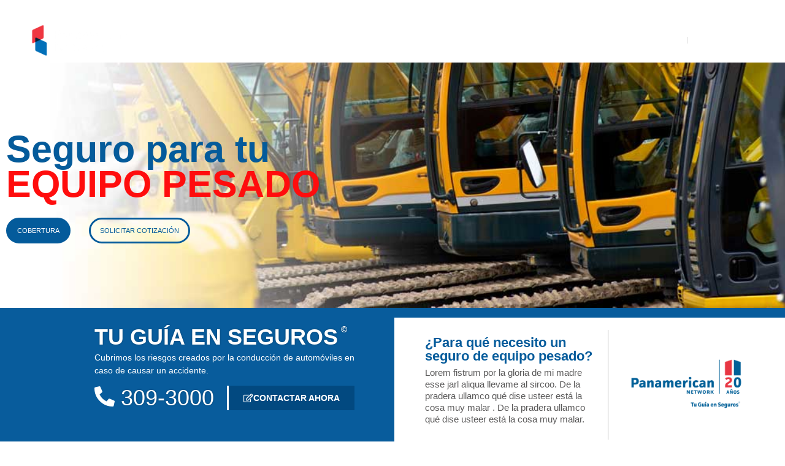

--- FILE ---
content_type: text/html; charset=UTF-8
request_url: https://pnspanama.com/seguro-para-equipo-pesado/
body_size: 17172
content:
<!doctype html>
<html lang="es">
<head>
	<meta charset="UTF-8">
		<meta name="viewport" content="width=device-width, initial-scale=1">
	<link rel="profile" href="https://gmpg.org/xfn/11">
	<meta name='robots' content='index, follow, max-image-preview:large, max-snippet:-1, max-video-preview:-1' />

	<!-- This site is optimized with the Yoast SEO plugin v25.3.1 - https://yoast.com/wordpress/plugins/seo/ -->
	<title>Seguro para Equipo Pesado - Panamerican Network - Seguros en Panamá</title>
	<link rel="canonical" href="https://www.pnspanama.com/seguro-para-equipo-pesado/" />
	<meta property="og:locale" content="es_ES" />
	<meta property="og:type" content="article" />
	<meta property="og:title" content="Seguro para Equipo Pesado - Panamerican Network - Seguros en Panamá" />
	<meta property="og:description" content="Seguro para tu EQUIPO&nbsp;PESADO Cobertura Solicitar cotización Tu guía en seguros© Cubrimos los riesgos creados por la conducción de automóviles en caso de causar un accidente. 309-3000 Contactar ahora ¿Para qué necesito un seguro de equipo pesado? Lorem fistrum por la gloria de mi madre esse jarl aliqua llevame al sircoo. De la pradera ullamco [&hellip;]" />
	<meta property="og:url" content="https://www.pnspanama.com/seguro-para-equipo-pesado/" />
	<meta property="og:site_name" content="Panamerican Network - Seguros en Panamá" />
	<meta property="article:modified_time" content="2022-07-14T18:37:55+00:00" />
	<meta property="og:image" content="http://pnspanama.com/wp-content/uploads/2022/05/pns-full-color-1024x551.png" />
	<meta name="twitter:card" content="summary_large_image" />
	<meta name="twitter:label1" content="Tiempo de lectura" />
	<meta name="twitter:data1" content="6 minutos" />
	<script type="application/ld+json" class="yoast-schema-graph">{"@context":"https://schema.org","@graph":[{"@type":"WebPage","@id":"https://www.pnspanama.com/seguro-para-equipo-pesado/","url":"https://www.pnspanama.com/seguro-para-equipo-pesado/","name":"Seguro para Equipo Pesado - Panamerican Network - Seguros en Panamá","isPartOf":{"@id":"https://pnspanama.lat/#website"},"primaryImageOfPage":{"@id":"https://www.pnspanama.com/seguro-para-equipo-pesado/#primaryimage"},"image":{"@id":"https://www.pnspanama.com/seguro-para-equipo-pesado/#primaryimage"},"thumbnailUrl":"https://pnspanama.com/wp-content/uploads/2022/05/pns-full-color-1024x551.png","datePublished":"2022-07-14T17:17:25+00:00","dateModified":"2022-07-14T18:37:55+00:00","breadcrumb":{"@id":"https://www.pnspanama.com/seguro-para-equipo-pesado/#breadcrumb"},"inLanguage":"es","potentialAction":[{"@type":"ReadAction","target":["https://www.pnspanama.com/seguro-para-equipo-pesado/"]}]},{"@type":"ImageObject","inLanguage":"es","@id":"https://www.pnspanama.com/seguro-para-equipo-pesado/#primaryimage","url":"https://pnspanama.com/wp-content/uploads/2022/05/pns-full-color.png","contentUrl":"https://pnspanama.com/wp-content/uploads/2022/05/pns-full-color.png","width":3576,"height":1925},{"@type":"BreadcrumbList","@id":"https://www.pnspanama.com/seguro-para-equipo-pesado/#breadcrumb","itemListElement":[{"@type":"ListItem","position":1,"name":"Inicio","item":"https://pnspanama.com/"},{"@type":"ListItem","position":2,"name":"Seguro para Equipo Pesado"}]},{"@type":"WebSite","@id":"https://pnspanama.lat/#website","url":"https://pnspanama.lat/","name":"Panamerican Network - Seguros en Panamá","description":"","publisher":{"@id":"https://pnspanama.lat/#organization"},"potentialAction":[{"@type":"SearchAction","target":{"@type":"EntryPoint","urlTemplate":"https://pnspanama.lat/?s={search_term_string}"},"query-input":{"@type":"PropertyValueSpecification","valueRequired":true,"valueName":"search_term_string"}}],"inLanguage":"es"},{"@type":"Organization","@id":"https://pnspanama.lat/#organization","name":"Panamerican Network - Seguros en Panamá","url":"https://pnspanama.lat/","logo":{"@type":"ImageObject","inLanguage":"es","@id":"https://pnspanama.lat/#/schema/logo/image/","url":"https://pnspanama.com/wp-content/uploads/2022/05/pns-full-color.png","contentUrl":"https://pnspanama.com/wp-content/uploads/2022/05/pns-full-color.png","width":3576,"height":1925,"caption":"Panamerican Network - Seguros en Panamá"},"image":{"@id":"https://pnspanama.lat/#/schema/logo/image/"}}]}</script>
	<!-- / Yoast SEO plugin. -->


<link rel='dns-prefetch' href='//use.fontawesome.com' />
<link rel="alternate" type="application/rss+xml" title="Panamerican Network - Seguros en Panamá &raquo; Feed" href="https://pnspanama.com/feed/" />
<link rel="alternate" type="application/rss+xml" title="Panamerican Network - Seguros en Panamá &raquo; Feed de los comentarios" href="https://pnspanama.com/comments/feed/" />
<link rel="alternate" title="oEmbed (JSON)" type="application/json+oembed" href="https://pnspanama.com/wp-json/oembed/1.0/embed?url=https%3A%2F%2Fpnspanama.com%2Fseguro-para-equipo-pesado%2F" />
<link rel="alternate" title="oEmbed (XML)" type="text/xml+oembed" href="https://pnspanama.com/wp-json/oembed/1.0/embed?url=https%3A%2F%2Fpnspanama.com%2Fseguro-para-equipo-pesado%2F&#038;format=xml" />
<style id='wp-img-auto-sizes-contain-inline-css'>
img:is([sizes=auto i],[sizes^="auto," i]){contain-intrinsic-size:3000px 1500px}
/*# sourceURL=wp-img-auto-sizes-contain-inline-css */
</style>
<style id='wp-emoji-styles-inline-css'>

	img.wp-smiley, img.emoji {
		display: inline !important;
		border: none !important;
		box-shadow: none !important;
		height: 1em !important;
		width: 1em !important;
		margin: 0 0.07em !important;
		vertical-align: -0.1em !important;
		background: none !important;
		padding: 0 !important;
	}
/*# sourceURL=wp-emoji-styles-inline-css */
</style>
<style id='font-awesome-svg-styles-default-inline-css'>
.svg-inline--fa {
  display: inline-block;
  height: 1em;
  overflow: visible;
  vertical-align: -.125em;
}
/*# sourceURL=font-awesome-svg-styles-default-inline-css */
</style>
<link rel='stylesheet' id='font-awesome-svg-styles-css' href='https://pnspanama.com/wp-content/uploads/font-awesome/v6.5.2/css/svg-with-js.css' media='all' />
<style id='font-awesome-svg-styles-inline-css'>
   .wp-block-font-awesome-icon svg::before,
   .wp-rich-text-font-awesome-icon svg::before {content: unset;}
/*# sourceURL=font-awesome-svg-styles-inline-css */
</style>
<link rel='stylesheet' id='hello-elementor-css' href='https://pnspanama.com/wp-content/themes/hello-elementor/assets/css/reset.css?ver=3.4.4' media='all' />
<link rel='stylesheet' id='hello-elementor-theme-style-css' href='https://pnspanama.com/wp-content/themes/hello-elementor/assets/css/theme.css?ver=3.4.4' media='all' />
<link rel='stylesheet' id='chld_thm_cfg_child-css' href='https://pnspanama.com/wp-content/themes/hello-elementor-child/style.css?ver=2.5.0.1653436208' media='all' />
<link rel='stylesheet' id='hello-elementor-header-footer-css' href='https://pnspanama.com/wp-content/themes/hello-elementor/assets/css/header-footer.css?ver=3.4.4' media='all' />
<link rel='stylesheet' id='elementor-frontend-css' href='https://pnspanama.com/wp-content/plugins/elementor/assets/css/frontend.min.css?ver=3.29.2' media='all' />
<link rel='stylesheet' id='elementor-post-3287-css' href='https://pnspanama.com/wp-content/uploads/elementor/css/post-3287.css?ver=1762544387' media='all' />
<link rel='stylesheet' id='font-awesome-official-css' href='https://use.fontawesome.com/releases/v6.5.2/css/all.css' media='all' integrity="sha384-PPIZEGYM1v8zp5Py7UjFb79S58UeqCL9pYVnVPURKEqvioPROaVAJKKLzvH2rDnI" crossorigin="anonymous" />
<link rel='stylesheet' id='elementor-icons-css' href='https://pnspanama.com/wp-content/plugins/elementor/assets/lib/eicons/css/elementor-icons.min.css?ver=5.40.0' media='all' />
<link rel='stylesheet' id='elementor-pro-css' href='https://pnspanama.com/wp-content/plugins/elementor-pro/assets/css/frontend.min.css?ver=3.22.1' media='all' />
<link rel='stylesheet' id='e-animation-fadeIn-css' href='https://pnspanama.com/wp-content/plugins/elementor/assets/lib/animations/styles/fadeIn.min.css?ver=3.29.2' media='all' />
<link rel='stylesheet' id='widget-heading-css' href='https://pnspanama.com/wp-content/plugins/elementor/assets/css/widget-heading.min.css?ver=3.29.2' media='all' />
<link rel='stylesheet' id='e-animation-push-css' href='https://pnspanama.com/wp-content/plugins/elementor/assets/lib/animations/styles/e-animation-push.min.css?ver=3.29.2' media='all' />
<link rel='stylesheet' id='e-animation-buzz-out-css' href='https://pnspanama.com/wp-content/plugins/elementor/assets/lib/animations/styles/e-animation-buzz-out.min.css?ver=3.29.2' media='all' />
<link rel='stylesheet' id='widget-image-css' href='https://pnspanama.com/wp-content/plugins/elementor/assets/css/widget-image.min.css?ver=3.29.2' media='all' />
<link rel='stylesheet' id='e-animation-slideInRight-css' href='https://pnspanama.com/wp-content/plugins/elementor/assets/lib/animations/styles/slideInRight.min.css?ver=3.29.2' media='all' />
<link rel='stylesheet' id='e-animation-fadeInLeft-css' href='https://pnspanama.com/wp-content/plugins/elementor/assets/lib/animations/styles/fadeInLeft.min.css?ver=3.29.2' media='all' />
<link rel='stylesheet' id='widget-icon-list-css' href='https://pnspanama.com/wp-content/plugins/elementor/assets/css/widget-icon-list.min.css?ver=3.29.2' media='all' />
<link rel='stylesheet' id='widget-toggle-css' href='https://pnspanama.com/wp-content/plugins/elementor/assets/css/widget-toggle.min.css?ver=3.29.2' media='all' />
<link rel='stylesheet' id='e-animation-zoomIn-css' href='https://pnspanama.com/wp-content/plugins/elementor/assets/lib/animations/styles/zoomIn.min.css?ver=3.29.2' media='all' />
<link rel='stylesheet' id='elementor-post-1314-css' href='https://pnspanama.com/wp-content/uploads/elementor/css/post-1314.css?ver=1762625056' media='all' />
<link rel='stylesheet' id='elementor-post-3313-css' href='https://pnspanama.com/wp-content/uploads/elementor/css/post-3313.css?ver=1762871906' media='all' />
<link rel='stylesheet' id='elementor-post-3289-css' href='https://pnspanama.com/wp-content/uploads/elementor/css/post-3289.css?ver=1762544388' media='all' />
<link rel='stylesheet' id='elementor-post-3533-css' href='https://pnspanama.com/wp-content/uploads/elementor/css/post-3533.css?ver=1762544388' media='all' />
<link rel='stylesheet' id='elementor-post-560-css' href='https://pnspanama.com/wp-content/uploads/elementor/css/post-560.css?ver=1762544388' media='all' />
<link rel='stylesheet' id='font-awesome-official-v4shim-css' href='https://use.fontawesome.com/releases/v6.5.2/css/v4-shims.css' media='all' integrity="sha384-XyvK/kKwgVW+fuRkusfLgfhAMuaxLPSOY8W7wj8tUkf0Nr2WGHniPmpdu+cmPS5n" crossorigin="anonymous" />
<link rel='stylesheet' id='elementor-gf-local-roboto-css' href='https://pnspanama.com/wp-content/uploads/elementor/google-fonts/css/roboto.css?ver=1746837272' media='all' />
<link rel='stylesheet' id='elementor-gf-local-ptsans-css' href='https://pnspanama.com/wp-content/uploads/elementor/google-fonts/css/ptsans.css?ver=1746837273' media='all' />
<link rel='stylesheet' id='elementor-icons-shared-0-css' href='https://pnspanama.com/wp-content/plugins/elementor/assets/lib/font-awesome/css/fontawesome.min.css?ver=5.15.3' media='all' />
<link rel='stylesheet' id='elementor-icons-fa-solid-css' href='https://pnspanama.com/wp-content/plugins/elementor/assets/lib/font-awesome/css/solid.min.css?ver=5.15.3' media='all' />
<link rel='stylesheet' id='elementor-icons-fa-regular-css' href='https://pnspanama.com/wp-content/plugins/elementor/assets/lib/font-awesome/css/regular.min.css?ver=5.15.3' media='all' />
<link rel='stylesheet' id='elementor-icons-fa-brands-css' href='https://pnspanama.com/wp-content/plugins/elementor/assets/lib/font-awesome/css/brands.min.css?ver=5.15.3' media='all' />
<script id="webcrece-scrollspy-js-after">
document.addEventListener('DOMContentLoaded', function() {
  const sections = document.querySelectorAll('section[id]');
  const navLinks = document.querySelectorAll('#side-nav a');

  const observer = new IntersectionObserver((entries) => {
    entries.forEach(entry => {
      const id    = entry.target.id;
      const link  = document.querySelector(`#side-nav a[href="#${id}"]`);
      if (!link) return;

      if (entry.isIntersecting) {
        // Al entrar: removemos active de todos y activamos éste
        navLinks.forEach(l => l.classList.remove('active'));
        link.classList.add('active');
      } else {
        // Al salir del viewport: desactivamos este enlace
        link.classList.remove('active');
      }
    });
  }, {
    root: null,
    threshold: 0.6
  });

  sections.forEach(sec => observer.observe(sec));
});
//# sourceURL=webcrece-scrollspy-js-after
</script>
<script src="https://pnspanama.com/wp-includes/js/jquery/jquery.min.js?ver=3.7.1" id="jquery-core-js"></script>
<script src="https://pnspanama.com/wp-includes/js/jquery/jquery-migrate.min.js?ver=3.4.1" id="jquery-migrate-js"></script>
<link rel="https://api.w.org/" href="https://pnspanama.com/wp-json/" /><link rel="alternate" title="JSON" type="application/json" href="https://pnspanama.com/wp-json/wp/v2/pages/1314" /><link rel="EditURI" type="application/rsd+xml" title="RSD" href="https://pnspanama.com/xmlrpc.php?rsd" />
<meta name="generator" content="WordPress 6.9" />
<link rel='shortlink' href='https://pnspanama.com/?p=1314' />
<meta name="generator" content="Elementor 3.29.2; features: additional_custom_breakpoints, e_local_google_fonts; settings: css_print_method-external, google_font-enabled, font_display-auto">
			<style>
				.e-con.e-parent:nth-of-type(n+4):not(.e-lazyloaded):not(.e-no-lazyload),
				.e-con.e-parent:nth-of-type(n+4):not(.e-lazyloaded):not(.e-no-lazyload) * {
					background-image: none !important;
				}
				@media screen and (max-height: 1024px) {
					.e-con.e-parent:nth-of-type(n+3):not(.e-lazyloaded):not(.e-no-lazyload),
					.e-con.e-parent:nth-of-type(n+3):not(.e-lazyloaded):not(.e-no-lazyload) * {
						background-image: none !important;
					}
				}
				@media screen and (max-height: 640px) {
					.e-con.e-parent:nth-of-type(n+2):not(.e-lazyloaded):not(.e-no-lazyload),
					.e-con.e-parent:nth-of-type(n+2):not(.e-lazyloaded):not(.e-no-lazyload) * {
						background-image: none !important;
					}
				}
			</style>
			<link rel="icon" href="https://pnspanama.com/wp-content/uploads/2024/09/cropped-favicon-32x32.png" sizes="32x32" />
<link rel="icon" href="https://pnspanama.com/wp-content/uploads/2024/09/cropped-favicon-192x192.png" sizes="192x192" />
<link rel="apple-touch-icon" href="https://pnspanama.com/wp-content/uploads/2024/09/cropped-favicon-180x180.png" />
<meta name="msapplication-TileImage" content="https://pnspanama.com/wp-content/uploads/2024/09/cropped-favicon-270x270.png" />
<style id='global-styles-inline-css'>
:root{--wp--preset--aspect-ratio--square: 1;--wp--preset--aspect-ratio--4-3: 4/3;--wp--preset--aspect-ratio--3-4: 3/4;--wp--preset--aspect-ratio--3-2: 3/2;--wp--preset--aspect-ratio--2-3: 2/3;--wp--preset--aspect-ratio--16-9: 16/9;--wp--preset--aspect-ratio--9-16: 9/16;--wp--preset--color--black: #000000;--wp--preset--color--cyan-bluish-gray: #abb8c3;--wp--preset--color--white: #ffffff;--wp--preset--color--pale-pink: #f78da7;--wp--preset--color--vivid-red: #cf2e2e;--wp--preset--color--luminous-vivid-orange: #ff6900;--wp--preset--color--luminous-vivid-amber: #fcb900;--wp--preset--color--light-green-cyan: #7bdcb5;--wp--preset--color--vivid-green-cyan: #00d084;--wp--preset--color--pale-cyan-blue: #8ed1fc;--wp--preset--color--vivid-cyan-blue: #0693e3;--wp--preset--color--vivid-purple: #9b51e0;--wp--preset--gradient--vivid-cyan-blue-to-vivid-purple: linear-gradient(135deg,rgb(6,147,227) 0%,rgb(155,81,224) 100%);--wp--preset--gradient--light-green-cyan-to-vivid-green-cyan: linear-gradient(135deg,rgb(122,220,180) 0%,rgb(0,208,130) 100%);--wp--preset--gradient--luminous-vivid-amber-to-luminous-vivid-orange: linear-gradient(135deg,rgb(252,185,0) 0%,rgb(255,105,0) 100%);--wp--preset--gradient--luminous-vivid-orange-to-vivid-red: linear-gradient(135deg,rgb(255,105,0) 0%,rgb(207,46,46) 100%);--wp--preset--gradient--very-light-gray-to-cyan-bluish-gray: linear-gradient(135deg,rgb(238,238,238) 0%,rgb(169,184,195) 100%);--wp--preset--gradient--cool-to-warm-spectrum: linear-gradient(135deg,rgb(74,234,220) 0%,rgb(151,120,209) 20%,rgb(207,42,186) 40%,rgb(238,44,130) 60%,rgb(251,105,98) 80%,rgb(254,248,76) 100%);--wp--preset--gradient--blush-light-purple: linear-gradient(135deg,rgb(255,206,236) 0%,rgb(152,150,240) 100%);--wp--preset--gradient--blush-bordeaux: linear-gradient(135deg,rgb(254,205,165) 0%,rgb(254,45,45) 50%,rgb(107,0,62) 100%);--wp--preset--gradient--luminous-dusk: linear-gradient(135deg,rgb(255,203,112) 0%,rgb(199,81,192) 50%,rgb(65,88,208) 100%);--wp--preset--gradient--pale-ocean: linear-gradient(135deg,rgb(255,245,203) 0%,rgb(182,227,212) 50%,rgb(51,167,181) 100%);--wp--preset--gradient--electric-grass: linear-gradient(135deg,rgb(202,248,128) 0%,rgb(113,206,126) 100%);--wp--preset--gradient--midnight: linear-gradient(135deg,rgb(2,3,129) 0%,rgb(40,116,252) 100%);--wp--preset--font-size--small: 13px;--wp--preset--font-size--medium: 20px;--wp--preset--font-size--large: 36px;--wp--preset--font-size--x-large: 42px;--wp--preset--spacing--20: 0.44rem;--wp--preset--spacing--30: 0.67rem;--wp--preset--spacing--40: 1rem;--wp--preset--spacing--50: 1.5rem;--wp--preset--spacing--60: 2.25rem;--wp--preset--spacing--70: 3.38rem;--wp--preset--spacing--80: 5.06rem;--wp--preset--shadow--natural: 6px 6px 9px rgba(0, 0, 0, 0.2);--wp--preset--shadow--deep: 12px 12px 50px rgba(0, 0, 0, 0.4);--wp--preset--shadow--sharp: 6px 6px 0px rgba(0, 0, 0, 0.2);--wp--preset--shadow--outlined: 6px 6px 0px -3px rgb(255, 255, 255), 6px 6px rgb(0, 0, 0);--wp--preset--shadow--crisp: 6px 6px 0px rgb(0, 0, 0);}:root { --wp--style--global--content-size: 800px;--wp--style--global--wide-size: 1200px; }:where(body) { margin: 0; }.wp-site-blocks > .alignleft { float: left; margin-right: 2em; }.wp-site-blocks > .alignright { float: right; margin-left: 2em; }.wp-site-blocks > .aligncenter { justify-content: center; margin-left: auto; margin-right: auto; }:where(.wp-site-blocks) > * { margin-block-start: 24px; margin-block-end: 0; }:where(.wp-site-blocks) > :first-child { margin-block-start: 0; }:where(.wp-site-blocks) > :last-child { margin-block-end: 0; }:root { --wp--style--block-gap: 24px; }:root :where(.is-layout-flow) > :first-child{margin-block-start: 0;}:root :where(.is-layout-flow) > :last-child{margin-block-end: 0;}:root :where(.is-layout-flow) > *{margin-block-start: 24px;margin-block-end: 0;}:root :where(.is-layout-constrained) > :first-child{margin-block-start: 0;}:root :where(.is-layout-constrained) > :last-child{margin-block-end: 0;}:root :where(.is-layout-constrained) > *{margin-block-start: 24px;margin-block-end: 0;}:root :where(.is-layout-flex){gap: 24px;}:root :where(.is-layout-grid){gap: 24px;}.is-layout-flow > .alignleft{float: left;margin-inline-start: 0;margin-inline-end: 2em;}.is-layout-flow > .alignright{float: right;margin-inline-start: 2em;margin-inline-end: 0;}.is-layout-flow > .aligncenter{margin-left: auto !important;margin-right: auto !important;}.is-layout-constrained > .alignleft{float: left;margin-inline-start: 0;margin-inline-end: 2em;}.is-layout-constrained > .alignright{float: right;margin-inline-start: 2em;margin-inline-end: 0;}.is-layout-constrained > .aligncenter{margin-left: auto !important;margin-right: auto !important;}.is-layout-constrained > :where(:not(.alignleft):not(.alignright):not(.alignfull)){max-width: var(--wp--style--global--content-size);margin-left: auto !important;margin-right: auto !important;}.is-layout-constrained > .alignwide{max-width: var(--wp--style--global--wide-size);}body .is-layout-flex{display: flex;}.is-layout-flex{flex-wrap: wrap;align-items: center;}.is-layout-flex > :is(*, div){margin: 0;}body .is-layout-grid{display: grid;}.is-layout-grid > :is(*, div){margin: 0;}body{padding-top: 0px;padding-right: 0px;padding-bottom: 0px;padding-left: 0px;}a:where(:not(.wp-element-button)){text-decoration: underline;}:root :where(.wp-element-button, .wp-block-button__link){background-color: #32373c;border-width: 0;color: #fff;font-family: inherit;font-size: inherit;font-style: inherit;font-weight: inherit;letter-spacing: inherit;line-height: inherit;padding-top: calc(0.667em + 2px);padding-right: calc(1.333em + 2px);padding-bottom: calc(0.667em + 2px);padding-left: calc(1.333em + 2px);text-decoration: none;text-transform: inherit;}.has-black-color{color: var(--wp--preset--color--black) !important;}.has-cyan-bluish-gray-color{color: var(--wp--preset--color--cyan-bluish-gray) !important;}.has-white-color{color: var(--wp--preset--color--white) !important;}.has-pale-pink-color{color: var(--wp--preset--color--pale-pink) !important;}.has-vivid-red-color{color: var(--wp--preset--color--vivid-red) !important;}.has-luminous-vivid-orange-color{color: var(--wp--preset--color--luminous-vivid-orange) !important;}.has-luminous-vivid-amber-color{color: var(--wp--preset--color--luminous-vivid-amber) !important;}.has-light-green-cyan-color{color: var(--wp--preset--color--light-green-cyan) !important;}.has-vivid-green-cyan-color{color: var(--wp--preset--color--vivid-green-cyan) !important;}.has-pale-cyan-blue-color{color: var(--wp--preset--color--pale-cyan-blue) !important;}.has-vivid-cyan-blue-color{color: var(--wp--preset--color--vivid-cyan-blue) !important;}.has-vivid-purple-color{color: var(--wp--preset--color--vivid-purple) !important;}.has-black-background-color{background-color: var(--wp--preset--color--black) !important;}.has-cyan-bluish-gray-background-color{background-color: var(--wp--preset--color--cyan-bluish-gray) !important;}.has-white-background-color{background-color: var(--wp--preset--color--white) !important;}.has-pale-pink-background-color{background-color: var(--wp--preset--color--pale-pink) !important;}.has-vivid-red-background-color{background-color: var(--wp--preset--color--vivid-red) !important;}.has-luminous-vivid-orange-background-color{background-color: var(--wp--preset--color--luminous-vivid-orange) !important;}.has-luminous-vivid-amber-background-color{background-color: var(--wp--preset--color--luminous-vivid-amber) !important;}.has-light-green-cyan-background-color{background-color: var(--wp--preset--color--light-green-cyan) !important;}.has-vivid-green-cyan-background-color{background-color: var(--wp--preset--color--vivid-green-cyan) !important;}.has-pale-cyan-blue-background-color{background-color: var(--wp--preset--color--pale-cyan-blue) !important;}.has-vivid-cyan-blue-background-color{background-color: var(--wp--preset--color--vivid-cyan-blue) !important;}.has-vivid-purple-background-color{background-color: var(--wp--preset--color--vivid-purple) !important;}.has-black-border-color{border-color: var(--wp--preset--color--black) !important;}.has-cyan-bluish-gray-border-color{border-color: var(--wp--preset--color--cyan-bluish-gray) !important;}.has-white-border-color{border-color: var(--wp--preset--color--white) !important;}.has-pale-pink-border-color{border-color: var(--wp--preset--color--pale-pink) !important;}.has-vivid-red-border-color{border-color: var(--wp--preset--color--vivid-red) !important;}.has-luminous-vivid-orange-border-color{border-color: var(--wp--preset--color--luminous-vivid-orange) !important;}.has-luminous-vivid-amber-border-color{border-color: var(--wp--preset--color--luminous-vivid-amber) !important;}.has-light-green-cyan-border-color{border-color: var(--wp--preset--color--light-green-cyan) !important;}.has-vivid-green-cyan-border-color{border-color: var(--wp--preset--color--vivid-green-cyan) !important;}.has-pale-cyan-blue-border-color{border-color: var(--wp--preset--color--pale-cyan-blue) !important;}.has-vivid-cyan-blue-border-color{border-color: var(--wp--preset--color--vivid-cyan-blue) !important;}.has-vivid-purple-border-color{border-color: var(--wp--preset--color--vivid-purple) !important;}.has-vivid-cyan-blue-to-vivid-purple-gradient-background{background: var(--wp--preset--gradient--vivid-cyan-blue-to-vivid-purple) !important;}.has-light-green-cyan-to-vivid-green-cyan-gradient-background{background: var(--wp--preset--gradient--light-green-cyan-to-vivid-green-cyan) !important;}.has-luminous-vivid-amber-to-luminous-vivid-orange-gradient-background{background: var(--wp--preset--gradient--luminous-vivid-amber-to-luminous-vivid-orange) !important;}.has-luminous-vivid-orange-to-vivid-red-gradient-background{background: var(--wp--preset--gradient--luminous-vivid-orange-to-vivid-red) !important;}.has-very-light-gray-to-cyan-bluish-gray-gradient-background{background: var(--wp--preset--gradient--very-light-gray-to-cyan-bluish-gray) !important;}.has-cool-to-warm-spectrum-gradient-background{background: var(--wp--preset--gradient--cool-to-warm-spectrum) !important;}.has-blush-light-purple-gradient-background{background: var(--wp--preset--gradient--blush-light-purple) !important;}.has-blush-bordeaux-gradient-background{background: var(--wp--preset--gradient--blush-bordeaux) !important;}.has-luminous-dusk-gradient-background{background: var(--wp--preset--gradient--luminous-dusk) !important;}.has-pale-ocean-gradient-background{background: var(--wp--preset--gradient--pale-ocean) !important;}.has-electric-grass-gradient-background{background: var(--wp--preset--gradient--electric-grass) !important;}.has-midnight-gradient-background{background: var(--wp--preset--gradient--midnight) !important;}.has-small-font-size{font-size: var(--wp--preset--font-size--small) !important;}.has-medium-font-size{font-size: var(--wp--preset--font-size--medium) !important;}.has-large-font-size{font-size: var(--wp--preset--font-size--large) !important;}.has-x-large-font-size{font-size: var(--wp--preset--font-size--x-large) !important;}
/*# sourceURL=global-styles-inline-css */
</style>
<link rel='stylesheet' id='widget-social-icons-css' href='https://pnspanama.com/wp-content/plugins/elementor/assets/css/widget-social-icons.min.css?ver=3.29.2' media='all' />
<link rel='stylesheet' id='e-apple-webkit-css' href='https://pnspanama.com/wp-content/plugins/elementor/assets/css/conditionals/apple-webkit.min.css?ver=3.29.2' media='all' />
</head>
<body class="wp-singular page-template page-template-elementor_header_footer page page-id-1314 wp-custom-logo wp-embed-responsive wp-theme-hello-elementor wp-child-theme-hello-elementor-child hello-elementor-default elementor-default elementor-template-full-width elementor-kit-3287 elementor-page elementor-page-1314">

		<div data-elementor-type="header" data-elementor-id="3313" class="elementor elementor-3313 elementor-location-header" data-elementor-post-type="elementor_library">
					<section class="elementor-section elementor-top-section elementor-element elementor-element-407d9895 elementor-section-height-min-height elementor-hidden-desktop elementor-section-boxed elementor-section-height-default elementor-section-items-middle" data-id="407d9895" data-element_type="section" data-settings="{&quot;background_background&quot;:&quot;classic&quot;}">
						<div class="elementor-container elementor-column-gap-no">
					<div class="elementor-column elementor-col-100 elementor-top-column elementor-element elementor-element-5a25e371" data-id="5a25e371" data-element_type="column">
			<div class="elementor-widget-wrap elementor-element-populated">
						<div class="elementor-element elementor-element-50faccd9 elementor-icon-list--layout-inline elementor-mobile-align-center elementor-list-item-link-full_width elementor-widget elementor-widget-icon-list" data-id="50faccd9" data-element_type="widget" data-widget_type="icon-list.default">
				<div class="elementor-widget-container">
							<ul class="elementor-icon-list-items elementor-inline-items">
							<li class="elementor-icon-list-item elementor-inline-item">
											<a href="tel:3093000">

												<span class="elementor-icon-list-icon">
							<i aria-hidden="true" class="fas fa-phone-square-alt"></i>						</span>
										<span class="elementor-icon-list-text">+507 309-3000</span>
											</a>
									</li>
						</ul>
						</div>
				</div>
					</div>
		</div>
					</div>
		</section>
				<section class="elementor-section elementor-top-section elementor-element elementor-element-4aa014bd elementor-hidden-desktop elementor-section-boxed elementor-section-height-default elementor-section-height-default" data-id="4aa014bd" data-element_type="section" data-settings="{&quot;background_background&quot;:&quot;classic&quot;}">
						<div class="elementor-container elementor-column-gap-no">
					<div class="elementor-column elementor-col-50 elementor-top-column elementor-element elementor-element-103c6579" data-id="103c6579" data-element_type="column">
			<div class="elementor-widget-wrap elementor-element-populated">
						<div class="elementor-element elementor-element-407aa2dc elementor-widget elementor-widget-image" data-id="407aa2dc" data-element_type="widget" data-widget_type="image.default">
				<div class="elementor-widget-container">
																<a href="https://pnspanama.com">
							<img width="768" height="247" src="https://pnspanama.com/wp-content/uploads/2024/07/pns-logo-vers2-768x247.png" class="attachment-medium_large size-medium_large wp-image-3314" alt="" srcset="https://pnspanama.com/wp-content/uploads/2024/07/pns-logo-vers2-768x247.png 768w, https://pnspanama.com/wp-content/uploads/2024/07/pns-logo-vers2-300x96.png 300w, https://pnspanama.com/wp-content/uploads/2024/07/pns-logo-vers2-1024x329.png 1024w, https://pnspanama.com/wp-content/uploads/2024/07/pns-logo-vers2.png 1329w" sizes="(max-width: 768px) 100vw, 768px" />								</a>
															</div>
				</div>
					</div>
		</div>
				<div class="elementor-column elementor-col-50 elementor-top-column elementor-element elementor-element-30c06c60" data-id="30c06c60" data-element_type="column">
			<div class="elementor-widget-wrap elementor-element-populated">
						<div class="elementor-element elementor-element-31f5b4a2 elementor-nav-menu__align-center elementor-nav-menu--stretch elementor-nav-menu--dropdown-tablet elementor-nav-menu__text-align-aside elementor-nav-menu--toggle elementor-nav-menu--burger elementor-widget elementor-widget-nav-menu" data-id="31f5b4a2" data-element_type="widget" data-settings="{&quot;full_width&quot;:&quot;stretch&quot;,&quot;submenu_icon&quot;:{&quot;value&quot;:&quot;&lt;i class=\&quot;fas fa-angle-down\&quot;&gt;&lt;\/i&gt;&quot;,&quot;library&quot;:&quot;fa-solid&quot;},&quot;layout&quot;:&quot;horizontal&quot;,&quot;toggle&quot;:&quot;burger&quot;}" data-widget_type="nav-menu.default">
				<div class="elementor-widget-container">
								<nav class="elementor-nav-menu--main elementor-nav-menu__container elementor-nav-menu--layout-horizontal e--pointer-underline e--animation-drop-out">
				<ul id="menu-1-31f5b4a2" class="elementor-nav-menu"><li class="menu-item menu-item-type-post_type menu-item-object-page menu-item-home menu-item-5803"><a href="https://pnspanama.com/" class="elementor-item">Inicio</a></li>
<li class="menu-item menu-item-type-post_type menu-item-object-page menu-item-41"><a href="https://pnspanama.com/quienes-somos/" class="elementor-item">Nosotros</a></li>
<li class="menu-item menu-item-type-custom menu-item-object-custom menu-item-has-children menu-item-10367"><a href="#" class="elementor-item elementor-item-anchor">Servicios</a>
<ul class="sub-menu elementor-nav-menu--dropdown">
	<li class="menu-item menu-item-type-custom menu-item-object-custom menu-item-7527"><a href="https://pnspanama.com/generales" class="elementor-sub-item">Generales</a></li>
	<li class="menu-item menu-item-type-post_type menu-item-object-page menu-item-10588"><a href="https://pnspanama.com/personales/" class="elementor-sub-item">Personales</a></li>
	<li class="menu-item menu-item-type-custom menu-item-object-custom menu-item-7528"><a href="https://pnspanama.com/fianzas" class="elementor-sub-item">Fianzas</a></li>
</ul>
</li>
<li class="menu-item menu-item-type-post_type menu-item-object-page menu-item-10368"><a href="https://pnspanama.com/responsabilidad-social-empresarial/" class="elementor-item">RSE</a></li>
</ul>			</nav>
					<div class="elementor-menu-toggle" role="button" tabindex="0" aria-label="Alternar menú" aria-expanded="false">
			<i aria-hidden="true" role="presentation" class="elementor-menu-toggle__icon--open eicon-menu-bar"></i><i aria-hidden="true" role="presentation" class="elementor-menu-toggle__icon--close eicon-close"></i>			<span class="elementor-screen-only">Menú</span>
		</div>
					<nav class="elementor-nav-menu--dropdown elementor-nav-menu__container" aria-hidden="true">
				<ul id="menu-2-31f5b4a2" class="elementor-nav-menu"><li class="menu-item menu-item-type-post_type menu-item-object-page menu-item-home menu-item-5803"><a href="https://pnspanama.com/" class="elementor-item" tabindex="-1">Inicio</a></li>
<li class="menu-item menu-item-type-post_type menu-item-object-page menu-item-41"><a href="https://pnspanama.com/quienes-somos/" class="elementor-item" tabindex="-1">Nosotros</a></li>
<li class="menu-item menu-item-type-custom menu-item-object-custom menu-item-has-children menu-item-10367"><a href="#" class="elementor-item elementor-item-anchor" tabindex="-1">Servicios</a>
<ul class="sub-menu elementor-nav-menu--dropdown">
	<li class="menu-item menu-item-type-custom menu-item-object-custom menu-item-7527"><a href="https://pnspanama.com/generales" class="elementor-sub-item" tabindex="-1">Generales</a></li>
	<li class="menu-item menu-item-type-post_type menu-item-object-page menu-item-10588"><a href="https://pnspanama.com/personales/" class="elementor-sub-item" tabindex="-1">Personales</a></li>
	<li class="menu-item menu-item-type-custom menu-item-object-custom menu-item-7528"><a href="https://pnspanama.com/fianzas" class="elementor-sub-item" tabindex="-1">Fianzas</a></li>
</ul>
</li>
<li class="menu-item menu-item-type-post_type menu-item-object-page menu-item-10368"><a href="https://pnspanama.com/responsabilidad-social-empresarial/" class="elementor-item" tabindex="-1">RSE</a></li>
</ul>			</nav>
						</div>
				</div>
					</div>
		</div>
					</div>
		</section>
				<section class="elementor-section elementor-top-section elementor-element elementor-element-9cfcd74 elementor-hidden-tablet elementor-hidden-mobile elementor-section-boxed elementor-section-height-default elementor-section-height-default" data-id="9cfcd74" data-element_type="section" data-settings="{&quot;background_background&quot;:&quot;classic&quot;}">
						<div class="elementor-container elementor-column-gap-no">
					<div class="elementor-column elementor-col-33 elementor-top-column elementor-element elementor-element-5ab1ec0" data-id="5ab1ec0" data-element_type="column">
			<div class="elementor-widget-wrap elementor-element-populated">
						<div class="elementor-element elementor-element-c999601 elementor-widget elementor-widget-image" data-id="c999601" data-element_type="widget" data-widget_type="image.default">
				<div class="elementor-widget-container">
																<a href="https://pnspanama.com">
							<img width="777" height="252" src="https://pnspanama.com/wp-content/uploads/2024/07/pnslogowhite-e1748023210437-1.png" class="attachment-large size-large wp-image-10807" alt="" srcset="https://pnspanama.com/wp-content/uploads/2024/07/pnslogowhite-e1748023210437-1.png 777w, https://pnspanama.com/wp-content/uploads/2024/07/pnslogowhite-e1748023210437-1-300x97.png 300w, https://pnspanama.com/wp-content/uploads/2024/07/pnslogowhite-e1748023210437-1-768x249.png 768w" sizes="(max-width: 777px) 100vw, 777px" />								</a>
															</div>
				</div>
					</div>
		</div>
				<div class="elementor-column elementor-col-33 elementor-top-column elementor-element elementor-element-0045a72" data-id="0045a72" data-element_type="column">
			<div class="elementor-widget-wrap elementor-element-populated">
						<div class="elementor-element elementor-element-c85cb80 elementor-nav-menu__align-center elementor-nav-menu--stretch elementor-nav-menu--dropdown-tablet elementor-nav-menu__text-align-aside elementor-nav-menu--toggle elementor-nav-menu--burger elementor-widget elementor-widget-nav-menu" data-id="c85cb80" data-element_type="widget" data-settings="{&quot;full_width&quot;:&quot;stretch&quot;,&quot;submenu_icon&quot;:{&quot;value&quot;:&quot;&lt;i class=\&quot;\&quot;&gt;&lt;\/i&gt;&quot;,&quot;library&quot;:&quot;&quot;},&quot;layout&quot;:&quot;horizontal&quot;,&quot;toggle&quot;:&quot;burger&quot;}" data-widget_type="nav-menu.default">
				<div class="elementor-widget-container">
								<nav class="elementor-nav-menu--main elementor-nav-menu__container elementor-nav-menu--layout-horizontal e--pointer-underline e--animation-drop-out">
				<ul id="menu-1-c85cb80" class="elementor-nav-menu"><li class="menu-item menu-item-type-post_type menu-item-object-page menu-item-home menu-item-5803"><a href="https://pnspanama.com/" class="elementor-item">Inicio</a></li>
<li class="menu-item menu-item-type-post_type menu-item-object-page menu-item-41"><a href="https://pnspanama.com/quienes-somos/" class="elementor-item">Nosotros</a></li>
<li class="menu-item menu-item-type-custom menu-item-object-custom menu-item-has-children menu-item-10367"><a href="#" class="elementor-item elementor-item-anchor">Servicios</a>
<ul class="sub-menu elementor-nav-menu--dropdown">
	<li class="menu-item menu-item-type-custom menu-item-object-custom menu-item-7527"><a href="https://pnspanama.com/generales" class="elementor-sub-item">Generales</a></li>
	<li class="menu-item menu-item-type-post_type menu-item-object-page menu-item-10588"><a href="https://pnspanama.com/personales/" class="elementor-sub-item">Personales</a></li>
	<li class="menu-item menu-item-type-custom menu-item-object-custom menu-item-7528"><a href="https://pnspanama.com/fianzas" class="elementor-sub-item">Fianzas</a></li>
</ul>
</li>
<li class="menu-item menu-item-type-post_type menu-item-object-page menu-item-10368"><a href="https://pnspanama.com/responsabilidad-social-empresarial/" class="elementor-item">RSE</a></li>
</ul>			</nav>
					<div class="elementor-menu-toggle" role="button" tabindex="0" aria-label="Alternar menú" aria-expanded="false">
			<span class="elementor-menu-toggle__icon--open"><svg xmlns="http://www.w3.org/2000/svg" fill="none" height="512" viewBox="0 0 24 24" width="512"><path clip-rule="evenodd" d="m5.29289 8.29289c-.39052.39053-.39052 1.02369 0 1.41422l6.00001 5.99999c.3905.3905 1.0237.3905 1.4142 0l6-5.99999c.3905-.39053.3905-1.02369 0-1.41422-.3905-.39052-1.0237-.39052-1.4142 0l-5.2929 5.29291-5.29289-5.29291c-.39053-.39052-1.02369-.39052-1.41422 0z" fill="#000" fill-rule="evenodd"></path></svg></span><i aria-hidden="true" role="presentation" class="elementor-menu-toggle__icon--close eicon-close"></i>			<span class="elementor-screen-only">Menú</span>
		</div>
					<nav class="elementor-nav-menu--dropdown elementor-nav-menu__container" aria-hidden="true">
				<ul id="menu-2-c85cb80" class="elementor-nav-menu"><li class="menu-item menu-item-type-post_type menu-item-object-page menu-item-home menu-item-5803"><a href="https://pnspanama.com/" class="elementor-item" tabindex="-1">Inicio</a></li>
<li class="menu-item menu-item-type-post_type menu-item-object-page menu-item-41"><a href="https://pnspanama.com/quienes-somos/" class="elementor-item" tabindex="-1">Nosotros</a></li>
<li class="menu-item menu-item-type-custom menu-item-object-custom menu-item-has-children menu-item-10367"><a href="#" class="elementor-item elementor-item-anchor" tabindex="-1">Servicios</a>
<ul class="sub-menu elementor-nav-menu--dropdown">
	<li class="menu-item menu-item-type-custom menu-item-object-custom menu-item-7527"><a href="https://pnspanama.com/generales" class="elementor-sub-item" tabindex="-1">Generales</a></li>
	<li class="menu-item menu-item-type-post_type menu-item-object-page menu-item-10588"><a href="https://pnspanama.com/personales/" class="elementor-sub-item" tabindex="-1">Personales</a></li>
	<li class="menu-item menu-item-type-custom menu-item-object-custom menu-item-7528"><a href="https://pnspanama.com/fianzas" class="elementor-sub-item" tabindex="-1">Fianzas</a></li>
</ul>
</li>
<li class="menu-item menu-item-type-post_type menu-item-object-page menu-item-10368"><a href="https://pnspanama.com/responsabilidad-social-empresarial/" class="elementor-item" tabindex="-1">RSE</a></li>
</ul>			</nav>
						</div>
				</div>
					</div>
		</div>
				<div class="elementor-column elementor-col-33 elementor-top-column elementor-element elementor-element-0b97138" data-id="0b97138" data-element_type="column">
			<div class="elementor-widget-wrap elementor-element-populated">
						<section class="elementor-section elementor-inner-section elementor-element elementor-element-e9a9a1d elementor-section-boxed elementor-section-height-default elementor-section-height-default" data-id="e9a9a1d" data-element_type="section">
						<div class="elementor-container elementor-column-gap-default">
					<div class="elementor-column elementor-col-50 elementor-inner-column elementor-element elementor-element-eab85a7" data-id="eab85a7" data-element_type="column">
			<div class="elementor-widget-wrap">
							</div>
		</div>
				<div class="elementor-column elementor-col-50 elementor-inner-column elementor-element elementor-element-3fddab8" data-id="3fddab8" data-element_type="column">
			<div class="elementor-widget-wrap elementor-element-populated">
						<div class="elementor-element elementor-element-81cfdc7 elementor-icon-list--layout-inline elementor-align-center elementor-list-item-link-full_width elementor-widget elementor-widget-icon-list" data-id="81cfdc7" data-element_type="widget" data-widget_type="icon-list.default">
				<div class="elementor-widget-container">
							<ul class="elementor-icon-list-items elementor-inline-items">
							<li class="elementor-icon-list-item elementor-inline-item">
											<a href="https://pnspanama.com/contacto">

											<span class="elementor-icon-list-text">Contáctenos</span>
											</a>
									</li>
								<li class="elementor-icon-list-item elementor-inline-item">
											<a href="https://pnspanama.com/elementor-pagina-10979/">

											<span class="elementor-icon-list-text">Noticias</span>
											</a>
									</li>
						</ul>
						</div>
				</div>
					</div>
		</div>
					</div>
		</section>
					</div>
		</div>
					</div>
		</section>
				</div>
				<div data-elementor-type="wp-page" data-elementor-id="1314" class="elementor elementor-1314" data-elementor-post-type="page">
						<section class="elementor-section elementor-top-section elementor-element elementor-element-15b4d519 elementor-section-height-min-height elementor-section-boxed elementor-section-height-default elementor-section-items-middle elementor-invisible" data-id="15b4d519" data-element_type="section" data-settings="{&quot;background_background&quot;:&quot;classic&quot;,&quot;animation&quot;:&quot;fadeIn&quot;}">
							<div class="elementor-background-overlay"></div>
							<div class="elementor-container elementor-column-gap-no">
					<div class="elementor-column elementor-col-50 elementor-top-column elementor-element elementor-element-1d4decc0" data-id="1d4decc0" data-element_type="column">
			<div class="elementor-widget-wrap elementor-element-populated">
						<div class="elementor-element elementor-element-452c943f elementor-headline--style-rotate elementor-widget elementor-widget-animated-headline" data-id="452c943f" data-element_type="widget" data-settings="{&quot;headline_style&quot;:&quot;rotate&quot;,&quot;animation_type&quot;:&quot;slide&quot;,&quot;rotating_text&quot;:&quot;EQUIPO PESADO&quot;,&quot;loop&quot;:&quot;yes&quot;,&quot;rotate_iteration_delay&quot;:2500}" data-widget_type="animated-headline.default">
				<div class="elementor-widget-container">
							<h3 class="elementor-headline elementor-headline-animation-type-slide">
					<span class="elementor-headline-plain-text elementor-headline-text-wrapper">Seguro para tu</span>
				<span class="elementor-headline-dynamic-wrapper elementor-headline-text-wrapper">
					<span class="elementor-headline-dynamic-text elementor-headline-text-active">
				EQUIPO&nbsp;PESADO			</span>
						</span>
				</h3>
						</div>
				</div>
				<div class="elementor-element elementor-element-5d7dd2c7 elementor-widget__width-initial elementor-widget elementor-widget-button" data-id="5d7dd2c7" data-element_type="widget" data-widget_type="button.default">
				<div class="elementor-widget-container">
									<div class="elementor-button-wrapper">
					<a class="elementor-button elementor-button-link elementor-size-sm" href="#cobertura">
						<span class="elementor-button-content-wrapper">
									<span class="elementor-button-text">Cobertura</span>
					</span>
					</a>
				</div>
								</div>
				</div>
				<div class="elementor-element elementor-element-263fb16b elementor-widget__width-initial elementor-widget elementor-widget-button" data-id="263fb16b" data-element_type="widget" data-widget_type="button.default">
				<div class="elementor-widget-container">
									<div class="elementor-button-wrapper">
					<a class="elementor-button elementor-button-link elementor-size-sm" href="#cobertura">
						<span class="elementor-button-content-wrapper">
									<span class="elementor-button-text">Solicitar cotización</span>
					</span>
					</a>
				</div>
								</div>
				</div>
					</div>
		</div>
				<div class="elementor-column elementor-col-50 elementor-top-column elementor-element elementor-element-240c4e8d" data-id="240c4e8d" data-element_type="column">
			<div class="elementor-widget-wrap">
							</div>
		</div>
					</div>
		</section>
				<section class="elementor-section elementor-top-section elementor-element elementor-element-760337a8 elementor-section-full_width elementor-section-height-default elementor-section-height-default" data-id="760337a8" data-element_type="section" data-settings="{&quot;background_background&quot;:&quot;classic&quot;}">
						<div class="elementor-container elementor-column-gap-no">
					<div class="elementor-column elementor-col-50 elementor-top-column elementor-element elementor-element-1eddc643" data-id="1eddc643" data-element_type="column">
			<div class="elementor-widget-wrap elementor-element-populated">
						<div class="elementor-element elementor-element-79132b50 elementor-widget elementor-widget-heading" data-id="79132b50" data-element_type="widget" data-widget_type="heading.default">
				<div class="elementor-widget-container">
					<h2 class="elementor-heading-title elementor-size-default">Tu guía en seguros<sup style="font-size: 14px;top: -20px;left: 5px">©</sup></h2>				</div>
				</div>
				<div class="elementor-element elementor-element-2863dd81 elementor-widget elementor-widget-text-editor" data-id="2863dd81" data-element_type="widget" data-widget_type="text-editor.default">
				<div class="elementor-widget-container">
									<p>Cubrimos los riesgos creados por la conducción de automóviles en caso de causar un accidente.</p>								</div>
				</div>
				<section class="elementor-section elementor-inner-section elementor-element elementor-element-622f26fb elementor-section-boxed elementor-section-height-default elementor-section-height-default" data-id="622f26fb" data-element_type="section">
						<div class="elementor-container elementor-column-gap-no">
					<div class="elementor-column elementor-col-33 elementor-inner-column elementor-element elementor-element-13c5f9a" data-id="13c5f9a" data-element_type="column">
			<div class="elementor-widget-wrap elementor-element-populated">
						<div class="elementor-element elementor-element-57fb916e elementor-view-default elementor-widget elementor-widget-icon" data-id="57fb916e" data-element_type="widget" data-widget_type="icon.default">
				<div class="elementor-widget-container">
							<div class="elementor-icon-wrapper">
			<div class="elementor-icon elementor-animation-push">
			<i aria-hidden="true" class="fas fa-phone-alt"></i>			</div>
		</div>
						</div>
				</div>
					</div>
		</div>
				<div class="elementor-column elementor-col-33 elementor-inner-column elementor-element elementor-element-5f7f7110" data-id="5f7f7110" data-element_type="column">
			<div class="elementor-widget-wrap elementor-element-populated">
						<div class="elementor-element elementor-element-38b2e665 elementor-widget elementor-widget-heading" data-id="38b2e665" data-element_type="widget" data-widget_type="heading.default">
				<div class="elementor-widget-container">
					<h2 class="elementor-heading-title elementor-size-default">309-3000</h2>				</div>
				</div>
					</div>
		</div>
				<div class="elementor-column elementor-col-33 elementor-inner-column elementor-element elementor-element-723d03fb" data-id="723d03fb" data-element_type="column">
			<div class="elementor-widget-wrap elementor-element-populated">
						<div class="elementor-element elementor-element-26c00ec8 elementor-widget elementor-widget-button" data-id="26c00ec8" data-element_type="widget" data-widget_type="button.default">
				<div class="elementor-widget-container">
									<div class="elementor-button-wrapper">
					<a class="elementor-button elementor-button-link elementor-size-sm elementor-animation-buzz-out" href="#">
						<span class="elementor-button-content-wrapper">
						<span class="elementor-button-icon">
				<i aria-hidden="true" class="far fa-edit"></i>			</span>
									<span class="elementor-button-text">Contactar ahora</span>
					</span>
					</a>
				</div>
								</div>
				</div>
					</div>
		</div>
					</div>
		</section>
					</div>
		</div>
				<div class="elementor-column elementor-col-50 elementor-top-column elementor-element elementor-element-6ca37924" data-id="6ca37924" data-element_type="column" data-settings="{&quot;background_background&quot;:&quot;classic&quot;}">
			<div class="elementor-widget-wrap elementor-element-populated">
						<section class="elementor-section elementor-inner-section elementor-element elementor-element-34b5850 animated-fast elementor-section-boxed elementor-section-height-default elementor-section-height-default elementor-invisible" data-id="34b5850" data-element_type="section" data-settings="{&quot;background_background&quot;:&quot;classic&quot;,&quot;animation&quot;:&quot;slideInRight&quot;}">
						<div class="elementor-container elementor-column-gap-default">
					<div class="elementor-column elementor-col-50 elementor-inner-column elementor-element elementor-element-256145ce" data-id="256145ce" data-element_type="column">
			<div class="elementor-widget-wrap elementor-element-populated">
						<div class="elementor-element elementor-element-78590b8 elementor-widget elementor-widget-heading" data-id="78590b8" data-element_type="widget" data-widget_type="heading.default">
				<div class="elementor-widget-container">
					<h2 class="elementor-heading-title elementor-size-default">¿Para qué necesito un seguro de equipo pesado?</h2>				</div>
				</div>
				<div class="elementor-element elementor-element-573bea21 elementor-widget elementor-widget-text-editor" data-id="573bea21" data-element_type="widget" data-widget_type="text-editor.default">
				<div class="elementor-widget-container">
									<p>Lorem fistrum por la gloria de mi madre esse jarl aliqua llevame al sircoo. De la pradera ullamco qué dise usteer está la cosa muy malar . De la pradera ullamco qué dise usteer está la cosa muy malar.</p>								</div>
				</div>
					</div>
		</div>
				<div class="elementor-column elementor-col-50 elementor-inner-column elementor-element elementor-element-7d09c109" data-id="7d09c109" data-element_type="column">
			<div class="elementor-widget-wrap elementor-element-populated">
						<div class="elementor-element elementor-element-1d9265f elementor-widget elementor-widget-image" data-id="1d9265f" data-element_type="widget" data-widget_type="image.default">
				<div class="elementor-widget-container">
															<img fetchpriority="high" decoding="async" width="800" height="430" src="https://pnspanama.com/wp-content/uploads/2022/05/pns-full-color-1024x551.png" class="attachment-large size-large wp-image-6" alt="" srcset="https://pnspanama.com/wp-content/uploads/2022/05/pns-full-color-1024x551.png 1024w, https://pnspanama.com/wp-content/uploads/2022/05/pns-full-color-300x161.png 300w, https://pnspanama.com/wp-content/uploads/2022/05/pns-full-color-768x413.png 768w, https://pnspanama.com/wp-content/uploads/2022/05/pns-full-color-1536x827.png 1536w, https://pnspanama.com/wp-content/uploads/2022/05/pns-full-color-2048x1102.png 2048w" sizes="(max-width: 800px) 100vw, 800px" />															</div>
				</div>
					</div>
		</div>
					</div>
		</section>
					</div>
		</div>
					</div>
		</section>
				<section class="elementor-section elementor-top-section elementor-element elementor-element-439a65cf elementor-section-boxed elementor-section-height-default elementor-section-height-default" data-id="439a65cf" data-element_type="section" id="cobertura" data-settings="{&quot;background_background&quot;:&quot;classic&quot;}">
						<div class="elementor-container elementor-column-gap-no">
					<div class="elementor-column elementor-col-100 elementor-top-column elementor-element elementor-element-657d16e3" data-id="657d16e3" data-element_type="column">
			<div class="elementor-widget-wrap elementor-element-populated">
						<div class="elementor-element elementor-element-41caeaa5 elementor-widget elementor-widget-heading" data-id="41caeaa5" data-element_type="widget" data-widget_type="heading.default">
				<div class="elementor-widget-container">
					<h2 class="elementor-heading-title elementor-size-default">Lorem Ipsum Dolor</h2>				</div>
				</div>
				<div class="elementor-element elementor-element-65c6de7d elementor-widget elementor-widget-heading" data-id="65c6de7d" data-element_type="widget" data-widget_type="heading.default">
				<div class="elementor-widget-container">
					<h2 class="elementor-heading-title elementor-size-default">¿Qué cubre mi seguro de equipo pesado?</h2>				</div>
				</div>
				<div class="elementor-element elementor-element-6e46c79 elementor-widget elementor-widget-text-editor" data-id="6e46c79" data-element_type="widget" data-widget_type="text-editor.default">
				<div class="elementor-widget-container">
									<p>Lorem ipsum dolor sit amet, lorem ipsum dolor sit amet,Lorem ipsum dolor sit amet,</p>								</div>
				</div>
				<div class="elementor-element elementor-element-64b974e8 elementor-widget__width-initial elementor-icon-list--layout-traditional elementor-list-item-link-full_width elementor-invisible elementor-widget elementor-widget-icon-list" data-id="64b974e8" data-element_type="widget" data-settings="{&quot;_animation&quot;:&quot;fadeInLeft&quot;}" data-widget_type="icon-list.default">
				<div class="elementor-widget-container">
							<ul class="elementor-icon-list-items">
							<li class="elementor-icon-list-item">
											<span class="elementor-icon-list-icon">
							<i aria-hidden="true" class="fas fa-check"></i>						</span>
										<span class="elementor-icon-list-text">Lorem ipsum dolor sit amet,</span>
									</li>
								<li class="elementor-icon-list-item">
											<span class="elementor-icon-list-icon">
							<i aria-hidden="true" class="fas fa-check"></i>						</span>
										<span class="elementor-icon-list-text">Lorem ipsum dolor sit amet sit amet,</span>
									</li>
								<li class="elementor-icon-list-item">
											<span class="elementor-icon-list-icon">
							<i aria-hidden="true" class="fas fa-check"></i>						</span>
										<span class="elementor-icon-list-text">Lorem ipsum dolor sit amet sit amet,</span>
									</li>
								<li class="elementor-icon-list-item">
											<span class="elementor-icon-list-icon">
							<i aria-hidden="true" class="fas fa-check"></i>						</span>
										<span class="elementor-icon-list-text">Lorem ipsum dolor sit amet sit amet,</span>
									</li>
								<li class="elementor-icon-list-item">
											<span class="elementor-icon-list-icon">
							<i aria-hidden="true" class="fas fa-check"></i>						</span>
										<span class="elementor-icon-list-text">Lorem ipsum dolor sit amet</span>
									</li>
						</ul>
						</div>
				</div>
				<div class="elementor-element elementor-element-7ec952a4 elementor-widget__width-initial elementor-icon-list--layout-traditional elementor-list-item-link-full_width elementor-invisible elementor-widget elementor-widget-icon-list" data-id="7ec952a4" data-element_type="widget" data-settings="{&quot;_animation&quot;:&quot;fadeInLeft&quot;}" data-widget_type="icon-list.default">
				<div class="elementor-widget-container">
							<ul class="elementor-icon-list-items">
							<li class="elementor-icon-list-item">
											<span class="elementor-icon-list-icon">
							<i aria-hidden="true" class="fas fa-check"></i>						</span>
										<span class="elementor-icon-list-text">Lorem ipsum dolor sit amet,</span>
									</li>
								<li class="elementor-icon-list-item">
											<span class="elementor-icon-list-icon">
							<i aria-hidden="true" class="fas fa-check"></i>						</span>
										<span class="elementor-icon-list-text">Lorem ipsum dolor sit amet sit amet,</span>
									</li>
								<li class="elementor-icon-list-item">
											<span class="elementor-icon-list-icon">
							<i aria-hidden="true" class="fas fa-check"></i>						</span>
										<span class="elementor-icon-list-text">Lorem ipsum dolor sit amet sit amet,</span>
									</li>
								<li class="elementor-icon-list-item">
											<span class="elementor-icon-list-icon">
							<i aria-hidden="true" class="fas fa-check"></i>						</span>
										<span class="elementor-icon-list-text">Lorem ipsum dolor sit amet sit amet,</span>
									</li>
								<li class="elementor-icon-list-item">
											<span class="elementor-icon-list-icon">
							<i aria-hidden="true" class="fas fa-check"></i>						</span>
										<span class="elementor-icon-list-text">Lorem ipsum dolor sit amet</span>
									</li>
						</ul>
						</div>
				</div>
				<div class="elementor-element elementor-element-28ec1f16 elementor-widget__width-initial elementor-icon-list--layout-traditional elementor-list-item-link-full_width elementor-invisible elementor-widget elementor-widget-icon-list" data-id="28ec1f16" data-element_type="widget" data-settings="{&quot;_animation&quot;:&quot;fadeInLeft&quot;}" data-widget_type="icon-list.default">
				<div class="elementor-widget-container">
							<ul class="elementor-icon-list-items">
							<li class="elementor-icon-list-item">
											<span class="elementor-icon-list-icon">
							<i aria-hidden="true" class="fas fa-check"></i>						</span>
										<span class="elementor-icon-list-text">Lorem ipsum dolor sit amet,</span>
									</li>
								<li class="elementor-icon-list-item">
											<span class="elementor-icon-list-icon">
							<i aria-hidden="true" class="fas fa-check"></i>						</span>
										<span class="elementor-icon-list-text">Lorem ipsum dolor sit amet sit amet,</span>
									</li>
								<li class="elementor-icon-list-item">
											<span class="elementor-icon-list-icon">
							<i aria-hidden="true" class="fas fa-check"></i>						</span>
										<span class="elementor-icon-list-text">Lorem ipsum dolor sit amet sit amet,</span>
									</li>
								<li class="elementor-icon-list-item">
											<span class="elementor-icon-list-icon">
							<i aria-hidden="true" class="fas fa-check"></i>						</span>
										<span class="elementor-icon-list-text">Lorem ipsum dolor sit amet sit amet,</span>
									</li>
								<li class="elementor-icon-list-item">
											<span class="elementor-icon-list-icon">
							<i aria-hidden="true" class="fas fa-check"></i>						</span>
										<span class="elementor-icon-list-text">Lorem ipsum dolor sit amet</span>
									</li>
						</ul>
						</div>
				</div>
				<div class="elementor-element elementor-element-f84d385 elementor-widget__width-initial elementor-widget-mobile__width-initial elementor-widget elementor-widget-button" data-id="f84d385" data-element_type="widget" data-widget_type="button.default">
				<div class="elementor-widget-container">
									<div class="elementor-button-wrapper">
					<a class="elementor-button elementor-button-link elementor-size-sm" href="#">
						<span class="elementor-button-content-wrapper">
									<span class="elementor-button-text">SOLICITAR COTIZACIÓN</span>
					</span>
					</a>
				</div>
								</div>
				</div>
					</div>
		</div>
					</div>
		</section>
				<section class="elementor-section elementor-top-section elementor-element elementor-element-61f8ef79 elementor-section-boxed elementor-section-height-default elementor-section-height-default" data-id="61f8ef79" data-element_type="section" data-settings="{&quot;background_background&quot;:&quot;classic&quot;}">
						<div class="elementor-container elementor-column-gap-no">
					<div class="elementor-column elementor-col-100 elementor-top-column elementor-element elementor-element-734afb94" data-id="734afb94" data-element_type="column">
			<div class="elementor-widget-wrap elementor-element-populated">
						<div class="elementor-element elementor-element-7fc6dbb5 elementor-widget elementor-widget-heading" data-id="7fc6dbb5" data-element_type="widget" data-widget_type="heading.default">
				<div class="elementor-widget-container">
					<h2 class="elementor-heading-title elementor-size-default">Respondemos tus preguntas</h2>				</div>
				</div>
				<section class="elementor-section elementor-inner-section elementor-element elementor-element-6066d72a elementor-section-boxed elementor-section-height-default elementor-section-height-default" data-id="6066d72a" data-element_type="section">
						<div class="elementor-container elementor-column-gap-default">
					<div class="elementor-column elementor-col-100 elementor-inner-column elementor-element elementor-element-4fa2cbe" data-id="4fa2cbe" data-element_type="column" data-settings="{&quot;background_background&quot;:&quot;classic&quot;}">
			<div class="elementor-widget-wrap elementor-element-populated">
						<div class="elementor-element elementor-element-2bcea9d7 elementor-widget elementor-widget-toggle" data-id="2bcea9d7" data-element_type="widget" data-widget_type="toggle.default">
				<div class="elementor-widget-container">
							<div class="elementor-toggle">
							<div class="elementor-toggle-item">
					<div id="elementor-tab-title-7341" class="elementor-tab-title" data-tab="1" role="button" aria-controls="elementor-tab-content-7341" aria-expanded="false">
												<span class="elementor-toggle-icon elementor-toggle-icon-right" aria-hidden="true">
															<span class="elementor-toggle-icon-closed"><i class="far fa-dot-circle"></i></span>
								<span class="elementor-toggle-icon-opened"><i class="elementor-toggle-icon-opened fas fa-dot-circle"></i></span>
													</span>
												<a class="elementor-toggle-title" tabindex="0">¿Lorem fistrum por la gloria de mi madre esse jarl aliqua llevame al sircoo?</a>
					</div>

					<div id="elementor-tab-content-7341" class="elementor-tab-content elementor-clearfix" data-tab="1" role="region" aria-labelledby="elementor-tab-title-7341"><p>Lorem fistrum por la gloria de mi madre esse jarl aliqua llevame al sircoo. De la pradera ullamco qué dise usteer está la cosa muy malar.</p></div>
				</div>
							<div class="elementor-toggle-item">
					<div id="elementor-tab-title-7342" class="elementor-tab-title" data-tab="2" role="button" aria-controls="elementor-tab-content-7342" aria-expanded="false">
												<span class="elementor-toggle-icon elementor-toggle-icon-right" aria-hidden="true">
															<span class="elementor-toggle-icon-closed"><i class="far fa-dot-circle"></i></span>
								<span class="elementor-toggle-icon-opened"><i class="elementor-toggle-icon-opened fas fa-dot-circle"></i></span>
													</span>
												<a class="elementor-toggle-title" tabindex="0">¿Lorem fistrum por la gloria de mi madre esse jarl aliqua llevame al sircoo?</a>
					</div>

					<div id="elementor-tab-content-7342" class="elementor-tab-content elementor-clearfix" data-tab="2" role="region" aria-labelledby="elementor-tab-title-7342">Lorem fistrum por la gloria de mi madre esse jarl aliqua llevame al sircoo. De la pradera ullamco qué dise usteer está la cosa muy malar.</div>
				</div>
							<div class="elementor-toggle-item">
					<div id="elementor-tab-title-7343" class="elementor-tab-title" data-tab="3" role="button" aria-controls="elementor-tab-content-7343" aria-expanded="false">
												<span class="elementor-toggle-icon elementor-toggle-icon-right" aria-hidden="true">
															<span class="elementor-toggle-icon-closed"><i class="far fa-dot-circle"></i></span>
								<span class="elementor-toggle-icon-opened"><i class="elementor-toggle-icon-opened fas fa-dot-circle"></i></span>
													</span>
												<a class="elementor-toggle-title" tabindex="0">¿Lorem fistrum por la gloria de mi madre esse jarl aliqua llevame al sircoo?</a>
					</div>

					<div id="elementor-tab-content-7343" class="elementor-tab-content elementor-clearfix" data-tab="3" role="region" aria-labelledby="elementor-tab-title-7343">Lorem fistrum por la gloria de mi madre esse jarl aliqua llevame al sircoo. De la pradera ullamco qué dise usteer está la cosa muy malar.</div>
				</div>
							<div class="elementor-toggle-item">
					<div id="elementor-tab-title-7344" class="elementor-tab-title" data-tab="4" role="button" aria-controls="elementor-tab-content-7344" aria-expanded="false">
												<span class="elementor-toggle-icon elementor-toggle-icon-right" aria-hidden="true">
															<span class="elementor-toggle-icon-closed"><i class="far fa-dot-circle"></i></span>
								<span class="elementor-toggle-icon-opened"><i class="elementor-toggle-icon-opened fas fa-dot-circle"></i></span>
													</span>
												<a class="elementor-toggle-title" tabindex="0">¿Lorem fistrum por la gloria de mi madre esse jarl aliqua llevame al sircoo?</a>
					</div>

					<div id="elementor-tab-content-7344" class="elementor-tab-content elementor-clearfix" data-tab="4" role="region" aria-labelledby="elementor-tab-title-7344">Lorem fistrum por la gloria de mi madre esse jarl aliqua llevame al sircoo. De la pradera ullamco qué dise usteer está la cosa muy malar.</div>
				</div>
							<div class="elementor-toggle-item">
					<div id="elementor-tab-title-7345" class="elementor-tab-title" data-tab="5" role="button" aria-controls="elementor-tab-content-7345" aria-expanded="false">
												<span class="elementor-toggle-icon elementor-toggle-icon-right" aria-hidden="true">
															<span class="elementor-toggle-icon-closed"><i class="far fa-dot-circle"></i></span>
								<span class="elementor-toggle-icon-opened"><i class="elementor-toggle-icon-opened fas fa-dot-circle"></i></span>
													</span>
												<a class="elementor-toggle-title" tabindex="0">¿Lorem fistrum por la gloria de mi madre esse jarl aliqua llevame al sircoo?</a>
					</div>

					<div id="elementor-tab-content-7345" class="elementor-tab-content elementor-clearfix" data-tab="5" role="region" aria-labelledby="elementor-tab-title-7345">Lorem fistrum por la gloria de mi madre esse jarl aliqua llevame al sircoo. De la pradera ullamco qué dise usteer está la cosa muy malar.</div>
				</div>
							<div class="elementor-toggle-item">
					<div id="elementor-tab-title-7346" class="elementor-tab-title" data-tab="6" role="button" aria-controls="elementor-tab-content-7346" aria-expanded="false">
												<span class="elementor-toggle-icon elementor-toggle-icon-right" aria-hidden="true">
															<span class="elementor-toggle-icon-closed"><i class="far fa-dot-circle"></i></span>
								<span class="elementor-toggle-icon-opened"><i class="elementor-toggle-icon-opened fas fa-dot-circle"></i></span>
													</span>
												<a class="elementor-toggle-title" tabindex="0">¿Lorem fistrum por la gloria de mi madre esse jarl aliqua llevame al sircoo?</a>
					</div>

					<div id="elementor-tab-content-7346" class="elementor-tab-content elementor-clearfix" data-tab="6" role="region" aria-labelledby="elementor-tab-title-7346">Lorem fistrum por la gloria de mi madre esse jarl aliqua llevame al sircoo. De la pradera ullamco qué dise usteer está la cosa muy malar.</div>
				</div>
							<div class="elementor-toggle-item">
					<div id="elementor-tab-title-7347" class="elementor-tab-title" data-tab="7" role="button" aria-controls="elementor-tab-content-7347" aria-expanded="false">
												<span class="elementor-toggle-icon elementor-toggle-icon-right" aria-hidden="true">
															<span class="elementor-toggle-icon-closed"><i class="far fa-dot-circle"></i></span>
								<span class="elementor-toggle-icon-opened"><i class="elementor-toggle-icon-opened fas fa-dot-circle"></i></span>
													</span>
												<a class="elementor-toggle-title" tabindex="0">¿Lorem fistrum por la gloria de mi madre esse jarl aliqua llevame al sircoo?</a>
					</div>

					<div id="elementor-tab-content-7347" class="elementor-tab-content elementor-clearfix" data-tab="7" role="region" aria-labelledby="elementor-tab-title-7347">Lorem fistrum por la gloria de mi madre esse jarl aliqua llevame al sircoo. De la pradera ullamco qué dise usteer está la cosa muy malar.</div>
				</div>
								</div>
						</div>
				</div>
					</div>
		</div>
					</div>
		</section>
					</div>
		</div>
					</div>
		</section>
				<section class="elementor-section elementor-top-section elementor-element elementor-element-339c4b22 elementor-section-boxed elementor-section-height-default elementor-section-height-default" data-id="339c4b22" data-element_type="section" data-settings="{&quot;background_background&quot;:&quot;classic&quot;}">
						<div class="elementor-container elementor-column-gap-no">
					<div class="elementor-column elementor-col-100 elementor-top-column elementor-element elementor-element-79aa556e" data-id="79aa556e" data-element_type="column">
			<div class="elementor-widget-wrap elementor-element-populated">
						<div class="elementor-element elementor-element-46c1c36 elementor-widget elementor-widget-heading" data-id="46c1c36" data-element_type="widget" data-widget_type="heading.default">
				<div class="elementor-widget-container">
					<h2 class="elementor-heading-title elementor-size-default">Otros seguros para ti</h2>				</div>
				</div>
					</div>
		</div>
					</div>
		</section>
				<section class="elementor-section elementor-inner-section elementor-element elementor-element-7744c9c5 elementor-section-boxed elementor-section-height-default elementor-section-height-default" data-id="7744c9c5" data-element_type="section" data-settings="{&quot;background_background&quot;:&quot;classic&quot;}">
						<div class="elementor-container elementor-column-gap-default">
					<div class="elementor-column elementor-col-25 elementor-inner-column elementor-element elementor-element-100c91c6 seguros-relacionados elementor-invisible" data-id="100c91c6" data-element_type="column" data-settings="{&quot;background_background&quot;:&quot;classic&quot;,&quot;animation&quot;:&quot;zoomIn&quot;}">
			<div class="elementor-widget-wrap elementor-element-populated">
						<div class="elementor-element elementor-element-852ac8e elementor-widget__width-initial elementor-view-default elementor-widget elementor-widget-icon" data-id="852ac8e" data-element_type="widget" data-widget_type="icon.default">
				<div class="elementor-widget-container">
							<div class="elementor-icon-wrapper">
			<a class="elementor-icon" href="http://come">
			<i aria-hidden="true" class="fas fa-warehouse"></i>			</a>
		</div>
						</div>
				</div>
				<div class="elementor-element elementor-element-49ecb6fa elementor-widget__width-initial elementor-widget elementor-widget-heading" data-id="49ecb6fa" data-element_type="widget" data-widget_type="heading.default">
				<div class="elementor-widget-container">
					<h4 class="elementor-heading-title elementor-size-default"><a href="https://pnspanama.com/seguros-comerciales/">Comerciales</a></h4>				</div>
				</div>
					</div>
		</div>
				<div class="elementor-column elementor-col-25 elementor-inner-column elementor-element elementor-element-38bc058a seguros-relacionados elementor-invisible" data-id="38bc058a" data-element_type="column" data-settings="{&quot;background_background&quot;:&quot;classic&quot;,&quot;animation&quot;:&quot;zoomIn&quot;,&quot;animation_delay&quot;:500}">
			<div class="elementor-widget-wrap elementor-element-populated">
						<div class="elementor-element elementor-element-424abc5 elementor-widget__width-initial elementor-view-default elementor-widget elementor-widget-icon" data-id="424abc5" data-element_type="widget" data-widget_type="icon.default">
				<div class="elementor-widget-container">
							<div class="elementor-icon-wrapper">
			<a class="elementor-icon" href="https://pnspanama.com/seguro-para-residencias/">
			<i aria-hidden="true" class="fas fa-house-user"></i>			</a>
		</div>
						</div>
				</div>
				<div class="elementor-element elementor-element-5dddb432 elementor-widget__width-initial elementor-widget elementor-widget-heading" data-id="5dddb432" data-element_type="widget" data-widget_type="heading.default">
				<div class="elementor-widget-container">
					<h3 class="elementor-heading-title elementor-size-default"><a href="https://pnspanama.com/seguro-para-residencias/">Residencia</a></h3>				</div>
				</div>
					</div>
		</div>
				<div class="elementor-column elementor-col-25 elementor-inner-column elementor-element elementor-element-cce7f0d seguros-relacionados elementor-invisible" data-id="cce7f0d" data-element_type="column" data-settings="{&quot;background_background&quot;:&quot;classic&quot;,&quot;animation&quot;:&quot;zoomIn&quot;,&quot;animation_delay&quot;:500}">
			<div class="elementor-widget-wrap elementor-element-populated">
						<div class="elementor-element elementor-element-5992bfa elementor-widget__width-initial elementor-view-default elementor-widget elementor-widget-icon" data-id="5992bfa" data-element_type="widget" data-widget_type="icon.default">
				<div class="elementor-widget-container">
							<div class="elementor-icon-wrapper">
			<a class="elementor-icon" href="https://pnspanama.com/seguro-de-robo/">
			<i aria-hidden="true" class="fas fa-user-secret"></i>			</a>
		</div>
						</div>
				</div>
				<div class="elementor-element elementor-element-9abd0e1 elementor-widget__width-initial elementor-widget elementor-widget-heading" data-id="9abd0e1" data-element_type="widget" data-widget_type="heading.default">
				<div class="elementor-widget-container">
					<h3 class="elementor-heading-title elementor-size-default"><a href="https://pnspanama.com/seguro-de-robo/">Contra robo</a></h3>				</div>
				</div>
					</div>
		</div>
				<div class="elementor-column elementor-col-25 elementor-inner-column elementor-element elementor-element-ffe33f7 seguros-relacionados elementor-invisible" data-id="ffe33f7" data-element_type="column" data-settings="{&quot;background_background&quot;:&quot;classic&quot;,&quot;animation&quot;:&quot;zoomIn&quot;,&quot;animation_delay&quot;:500}">
			<div class="elementor-widget-wrap elementor-element-populated">
						<div class="elementor-element elementor-element-d9e1d6e elementor-widget__width-initial elementor-view-default elementor-widget elementor-widget-icon" data-id="d9e1d6e" data-element_type="widget" data-widget_type="icon.default">
				<div class="elementor-widget-container">
							<div class="elementor-icon-wrapper">
			<a class="elementor-icon" href="https://pnspanama.com/seguros-de-electronicos/">
			<i aria-hidden="true" class="fas fa-laptop"></i>			</a>
		</div>
						</div>
				</div>
				<div class="elementor-element elementor-element-9c727dd elementor-widget__width-initial elementor-widget elementor-widget-heading" data-id="9c727dd" data-element_type="widget" data-widget_type="heading.default">
				<div class="elementor-widget-container">
					<h3 class="elementor-heading-title elementor-size-default"><a href="https://pnspanama.com/seguros-de-electronicos/">Electrónicos</a></h3>				</div>
				</div>
					</div>
		</div>
					</div>
		</section>
				<section class="elementor-section elementor-top-section elementor-element elementor-element-4eb0888 elementor-section-boxed elementor-section-height-default elementor-section-height-default" data-id="4eb0888" data-element_type="section" data-settings="{&quot;background_background&quot;:&quot;classic&quot;}">
						<div class="elementor-container elementor-column-gap-no">
					<div class="elementor-column elementor-col-100 elementor-top-column elementor-element elementor-element-d3da69a" data-id="d3da69a" data-element_type="column">
			<div class="elementor-widget-wrap elementor-element-populated">
						<div class="elementor-element elementor-element-dd20668 elementor-widget elementor-widget-heading" data-id="dd20668" data-element_type="widget" data-widget_type="heading.default">
				<div class="elementor-widget-container">
					<h2 class="elementor-heading-title elementor-size-default">Lo que opinan nuestros clientes</h2>				</div>
				</div>
				<div class="elementor-element elementor-element-8812cf0 elementor-widget__width-inherit elementor-pagination-type-bullets elementor-review--has-separator elementor--star-style-star_fontawesome elementor-widget elementor-widget-reviews" data-id="8812cf0" data-element_type="widget" data-settings="{&quot;slides_per_view&quot;:&quot;3&quot;,&quot;slides_to_scroll&quot;:&quot;3&quot;,&quot;lazyload&quot;:&quot;yes&quot;,&quot;space_between&quot;:{&quot;unit&quot;:&quot;px&quot;,&quot;size&quot;:25,&quot;sizes&quot;:[]},&quot;pagination&quot;:&quot;bullets&quot;,&quot;speed&quot;:500,&quot;loop&quot;:&quot;yes&quot;,&quot;space_between_tablet&quot;:{&quot;unit&quot;:&quot;px&quot;,&quot;size&quot;:10,&quot;sizes&quot;:[]},&quot;space_between_mobile&quot;:{&quot;unit&quot;:&quot;px&quot;,&quot;size&quot;:10,&quot;sizes&quot;:[]}}" data-widget_type="reviews.default">
				<div class="elementor-widget-container">
							<div class="elementor-swiper">
			<div class="elementor-main-swiper swiper-container">
				<div class="swiper-wrapper">
											<div class="swiper-slide">
									<div class="elementor-testimonial elementor-repeater-item-77e8091">
							<div class="elementor-testimonial__header">
											<div class="elementor-testimonial__image">
							<img class="swiper-lazy" data-src="https://pnspanama.com/wp-content/plugins/elementor/assets/images/placeholder.png" alt="Ana Lozano">
															<div class="swiper-lazy-preloader"></div>
													</div>
										<cite class="elementor-testimonial__cite"><span class="elementor-testimonial__name">Ana Lozano</span><div class="elementor-star-rating"><i class="elementor-star-full">&#xE934;</i><i class="elementor-star-full">&#xE934;</i><i class="elementor-star-full">&#xE934;</i><i class="elementor-star-full">&#xE934;</i><i class="elementor-star-full">&#xE934;</i></div></cite>					<div class="elementor-testimonial__icon elementor-icon elementor-icon-twitter"><i aria-hidden="true" class="fab fa-twitter"></i><span class="elementor-screen-only">Leer más</span></div>				</div>
										<div class="elementor-testimonial__content">
					<div class="elementor-testimonial__text">
						Lorem ipsum dolor sit amet, consectetur adipiscing elit. Ut elit tellus, luctus nec ullamcorper mattis, pulvinar dapibus leo. Lorem ipsum dolor sit amet, consectetur					</div>
				</div>
					</div>
								</div>
											<div class="swiper-slide">
									<div class="elementor-testimonial elementor-repeater-item-a51265e">
							<div class="elementor-testimonial__header">
											<div class="elementor-testimonial__image">
							<img class="swiper-lazy" data-src="https://pnspanama.com/wp-content/plugins/elementor/assets/images/placeholder.png" alt="Nicolás González">
															<div class="swiper-lazy-preloader"></div>
													</div>
										<cite class="elementor-testimonial__cite"><span class="elementor-testimonial__name">Nicolás González</span><div class="elementor-star-rating"><i class="elementor-star-full">&#xE934;</i><i class="elementor-star-full">&#xE934;</i><i class="elementor-star-full">&#xE934;</i><i class="elementor-star-full">&#xE934;</i><i class="elementor-star-full">&#xE934;</i></div></cite>					<div class="elementor-testimonial__icon elementor-icon elementor-icon-twitter"><i aria-hidden="true" class="fab fa-twitter"></i><span class="elementor-screen-only">Leer más</span></div>				</div>
										<div class="elementor-testimonial__content">
					<div class="elementor-testimonial__text">
						Lorem ipsum dolor sit amet, consectetur adipiscing elit. Ut elit tellus, luctus nec ullamcorper mattis, pulvinar dapibus leo.					</div>
				</div>
					</div>
								</div>
											<div class="swiper-slide">
									<div class="elementor-testimonial elementor-repeater-item-a8bd0ef">
							<div class="elementor-testimonial__header">
											<div class="elementor-testimonial__image">
							<img class="swiper-lazy" data-src="https://pnspanama.com/wp-content/plugins/elementor/assets/images/placeholder.png" alt="Federico Calderón">
															<div class="swiper-lazy-preloader"></div>
													</div>
										<cite class="elementor-testimonial__cite"><span class="elementor-testimonial__name">Federico Calderón</span><div class="elementor-star-rating"><i class="elementor-star-full">&#xE934;</i><i class="elementor-star-full">&#xE934;</i><i class="elementor-star-full">&#xE934;</i><i class="elementor-star-full">&#xE934;</i><i class="elementor-star-empty">&#xE934;</i></div></cite>					<div class="elementor-testimonial__icon elementor-icon elementor-icon-twitter"><i aria-hidden="true" class="fab fa-twitter"></i><span class="elementor-screen-only">Leer más</span></div>				</div>
										<div class="elementor-testimonial__content">
					<div class="elementor-testimonial__text">
						Lorem ipsum dolor sit amet, consectetur adipiscing elit. Ut elit tellus, luctus nec ullamcorper mattis, pulvinar dapibus leo.					</div>
				</div>
					</div>
								</div>
									</div>
															<div class="swiper-pagination"></div>
																	</div>
		</div>
						</div>
				</div>
					</div>
		</div>
					</div>
		</section>
				<section class="elementor-section elementor-top-section elementor-element elementor-element-6f7da22 elementor-section-boxed elementor-section-height-default elementor-section-height-default" data-id="6f7da22" data-element_type="section" data-settings="{&quot;background_background&quot;:&quot;classic&quot;}">
						<div class="elementor-container elementor-column-gap-no">
					<div class="elementor-column elementor-col-100 elementor-top-column elementor-element elementor-element-47bb0483" data-id="47bb0483" data-element_type="column">
			<div class="elementor-widget-wrap elementor-element-populated">
						<div class="elementor-element elementor-element-43542be5 elementor-widget elementor-widget-heading" data-id="43542be5" data-element_type="widget" data-widget_type="heading.default">
				<div class="elementor-widget-container">
					<h2 class="elementor-heading-title elementor-size-default">Panamerican Network es una entidad regulada y supervisada por la Superintendencia de Seguros y Reaseguros de Panamá. Lorem fistrum por la gloria de mi madre esse jarl aliqua llevame al sircoo. De la pradera ullamco qué dise usteer está la cosa muy malar.</h2>				</div>
				</div>
					</div>
		</div>
					</div>
		</section>
				<section class="elementor-section elementor-top-section elementor-element elementor-element-251abe9f elementor-section-full_width elementor-section-height-default elementor-section-height-default" data-id="251abe9f" data-element_type="section" data-settings="{&quot;background_background&quot;:&quot;classic&quot;}">
						<div class="elementor-container elementor-column-gap-no">
					<div class="elementor-column elementor-col-100 elementor-top-column elementor-element elementor-element-5b28c0f9" data-id="5b28c0f9" data-element_type="column">
			<div class="elementor-widget-wrap elementor-element-populated">
						<div class="elementor-element elementor-element-5e1f48fd elementor-widget__width-initial e-transform e-transform elementor-align-center elementor-widget elementor-widget-lottie" data-id="5e1f48fd" data-element_type="widget" data-settings="{&quot;source_json&quot;:{&quot;url&quot;:&quot;https:\/\/pnspanama.com\/wp-content\/uploads\/2022\/06\/11514-swipe-down-arrows.json&quot;,&quot;id&quot;:664,&quot;size&quot;:&quot;&quot;,&quot;alt&quot;:&quot;&quot;,&quot;source&quot;:&quot;library&quot;},&quot;loop&quot;:&quot;yes&quot;,&quot;_transform_rotateZ_effect&quot;:{&quot;unit&quot;:&quot;px&quot;,&quot;size&quot;:180,&quot;sizes&quot;:[]},&quot;link_to&quot;:&quot;custom&quot;,&quot;custom_link&quot;:{&quot;url&quot;:&quot;#formulario&quot;,&quot;is_external&quot;:&quot;&quot;,&quot;nofollow&quot;:&quot;&quot;,&quot;custom_attributes&quot;:&quot;&quot;},&quot;reverse_animation&quot;:&quot;yes&quot;,&quot;source&quot;:&quot;media_file&quot;,&quot;caption_source&quot;:&quot;none&quot;,&quot;trigger&quot;:&quot;arriving_to_viewport&quot;,&quot;viewport&quot;:{&quot;unit&quot;:&quot;%&quot;,&quot;size&quot;:&quot;&quot;,&quot;sizes&quot;:{&quot;start&quot;:0,&quot;end&quot;:100}},&quot;play_speed&quot;:{&quot;unit&quot;:&quot;px&quot;,&quot;size&quot;:1,&quot;sizes&quot;:[]},&quot;start_point&quot;:{&quot;unit&quot;:&quot;%&quot;,&quot;size&quot;:0,&quot;sizes&quot;:[]},&quot;end_point&quot;:{&quot;unit&quot;:&quot;%&quot;,&quot;size&quot;:100,&quot;sizes&quot;:[]},&quot;renderer&quot;:&quot;svg&quot;,&quot;_transform_rotateZ_effect_tablet&quot;:{&quot;unit&quot;:&quot;deg&quot;,&quot;size&quot;:&quot;&quot;,&quot;sizes&quot;:[]},&quot;_transform_rotateZ_effect_mobile&quot;:{&quot;unit&quot;:&quot;deg&quot;,&quot;size&quot;:&quot;&quot;,&quot;sizes&quot;:[]},&quot;_transform_scaleX_effect&quot;:{&quot;unit&quot;:&quot;px&quot;,&quot;size&quot;:&quot;&quot;,&quot;sizes&quot;:[]},&quot;_transform_scaleX_effect_tablet&quot;:{&quot;unit&quot;:&quot;px&quot;,&quot;size&quot;:&quot;&quot;,&quot;sizes&quot;:[]},&quot;_transform_scaleX_effect_mobile&quot;:{&quot;unit&quot;:&quot;px&quot;,&quot;size&quot;:&quot;&quot;,&quot;sizes&quot;:[]},&quot;_transform_scaleY_effect&quot;:{&quot;unit&quot;:&quot;px&quot;,&quot;size&quot;:&quot;&quot;,&quot;sizes&quot;:[]},&quot;_transform_scaleY_effect_tablet&quot;:{&quot;unit&quot;:&quot;px&quot;,&quot;size&quot;:&quot;&quot;,&quot;sizes&quot;:[]},&quot;_transform_scaleY_effect_mobile&quot;:{&quot;unit&quot;:&quot;px&quot;,&quot;size&quot;:&quot;&quot;,&quot;sizes&quot;:[]}}" data-widget_type="lottie.default">
				<div class="elementor-widget-container">
					<a class="e-lottie__container__link" href="#formulario"><div class="e-lottie__container"><div class="e-lottie__animation"></div></div></a>				</div>
				</div>
					</div>
		</div>
					</div>
		</section>
				</div>
				<div data-elementor-type="footer" data-elementor-id="3289" class="elementor elementor-3289 elementor-location-footer" data-elementor-post-type="elementor_library">
					<section class="elementor-section elementor-top-section elementor-element elementor-element-513dc74b elementor-section-boxed elementor-section-height-default elementor-section-height-default" data-id="513dc74b" data-element_type="section" data-settings="{&quot;background_background&quot;:&quot;classic&quot;}">
						<div class="elementor-container elementor-column-gap-default">
					<div class="elementor-column elementor-col-25 elementor-top-column elementor-element elementor-element-f4b3b04" data-id="f4b3b04" data-element_type="column">
			<div class="elementor-widget-wrap elementor-element-populated">
						<div class="elementor-element elementor-element-e12bb86 elementor-widget__width-initial elementor-widget elementor-widget-image" data-id="e12bb86" data-element_type="widget" data-widget_type="image.default">
				<div class="elementor-widget-container">
																<a href="https://pnspanama.com">
							<img src="https://pnspanama.com/wp-content/uploads/2024/07/pns-logo-vers2-1024x329.png" title="" alt="" loading="lazy" />								</a>
															</div>
				</div>
					</div>
		</div>
				<div class="elementor-column elementor-col-25 elementor-top-column elementor-element elementor-element-13aa987d" data-id="13aa987d" data-element_type="column">
			<div class="elementor-widget-wrap elementor-element-populated">
						<section class="elementor-section elementor-inner-section elementor-element elementor-element-49b6ef41 elementor-section-boxed elementor-section-height-default elementor-section-height-default" data-id="49b6ef41" data-element_type="section">
						<div class="elementor-container elementor-column-gap-no">
					<div class="elementor-column elementor-col-100 elementor-inner-column elementor-element elementor-element-5c2928b1" data-id="5c2928b1" data-element_type="column" data-settings="{&quot;background_background&quot;:&quot;classic&quot;}">
			<div class="elementor-widget-wrap elementor-element-populated">
						<div class="elementor-element elementor-element-49b257b2 elementor-widget elementor-widget-heading" data-id="49b257b2" data-element_type="widget" data-widget_type="heading.default">
				<div class="elementor-widget-container">
					<h3 class="elementor-heading-title elementor-size-default">Sitio web</h3>				</div>
				</div>
				<div class="elementor-element elementor-element-5794b0d elementor-icon-list--layout-traditional elementor-list-item-link-full_width elementor-widget elementor-widget-icon-list" data-id="5794b0d" data-element_type="widget" data-widget_type="icon-list.default">
				<div class="elementor-widget-container">
							<ul class="elementor-icon-list-items">
							<li class="elementor-icon-list-item">
											<a href="https://pnspanama.com">

											<span class="elementor-icon-list-text">Inicio</span>
											</a>
									</li>
								<li class="elementor-icon-list-item">
											<a href="https://pnspanama.com/quienes-somos/">

											<span class="elementor-icon-list-text">Nosotros</span>
											</a>
									</li>
								<li class="elementor-icon-list-item">
											<a href="https://pnspanama.com/quienes-somos/#equipo">

											<span class="elementor-icon-list-text">Equipo</span>
											</a>
									</li>
								<li class="elementor-icon-list-item">
											<a href="https://pnspanama.com/contacto/">

											<span class="elementor-icon-list-text">Contacto</span>
											</a>
									</li>
						</ul>
						</div>
				</div>
					</div>
		</div>
					</div>
		</section>
					</div>
		</div>
				<div class="elementor-column elementor-col-25 elementor-top-column elementor-element elementor-element-1d6b26c1" data-id="1d6b26c1" data-element_type="column">
			<div class="elementor-widget-wrap elementor-element-populated">
						<section class="elementor-section elementor-inner-section elementor-element elementor-element-5e5ddd94 elementor-section-boxed elementor-section-height-default elementor-section-height-default" data-id="5e5ddd94" data-element_type="section">
						<div class="elementor-container elementor-column-gap-no">
					<div class="elementor-column elementor-col-100 elementor-inner-column elementor-element elementor-element-5da84ed5" data-id="5da84ed5" data-element_type="column" data-settings="{&quot;background_background&quot;:&quot;classic&quot;}">
			<div class="elementor-widget-wrap elementor-element-populated">
						<div class="elementor-element elementor-element-b0e595f elementor-widget elementor-widget-heading" data-id="b0e595f" data-element_type="widget" data-widget_type="heading.default">
				<div class="elementor-widget-container">
					<h3 class="elementor-heading-title elementor-size-default">Servicios</h3>				</div>
				</div>
				<div class="elementor-element elementor-element-7980605f elementor-icon-list--layout-traditional elementor-list-item-link-full_width elementor-widget elementor-widget-icon-list" data-id="7980605f" data-element_type="widget" data-widget_type="icon-list.default">
				<div class="elementor-widget-container">
							<ul class="elementor-icon-list-items">
							<li class="elementor-icon-list-item">
											<a href="https://pnspanama.com/generales">

											<span class="elementor-icon-list-text">Ramos generales</span>
											</a>
									</li>
								<li class="elementor-icon-list-item">
											<a href="https://pnspanama.com/seguros-de-automovil/">

											<span class="elementor-icon-list-text">Ramos personales</span>
											</a>
									</li>
								<li class="elementor-icon-list-item">
											<a href="https://pnspanama.com/fianzas">

											<span class="elementor-icon-list-text">Fianzas</span>
											</a>
									</li>
						</ul>
						</div>
				</div>
					</div>
		</div>
					</div>
		</section>
					</div>
		</div>
				<div class="elementor-column elementor-col-25 elementor-top-column elementor-element elementor-element-74e4c65e" data-id="74e4c65e" data-element_type="column">
			<div class="elementor-widget-wrap elementor-element-populated">
						<section class="elementor-section elementor-inner-section elementor-element elementor-element-7a2a7734 elementor-section-boxed elementor-section-height-default elementor-section-height-default" data-id="7a2a7734" data-element_type="section">
						<div class="elementor-container elementor-column-gap-no">
					<div class="elementor-column elementor-col-100 elementor-inner-column elementor-element elementor-element-7c1d1fbc" data-id="7c1d1fbc" data-element_type="column" data-settings="{&quot;background_background&quot;:&quot;classic&quot;}">
			<div class="elementor-widget-wrap elementor-element-populated">
						<div class="elementor-element elementor-element-632a156e elementor-widget elementor-widget-heading" data-id="632a156e" data-element_type="widget" data-widget_type="heading.default">
				<div class="elementor-widget-container">
					<h3 class="elementor-heading-title elementor-size-default">Nuestras redes</h3>				</div>
				</div>
					</div>
		</div>
					</div>
		</section>
				<section class="elementor-section elementor-inner-section elementor-element elementor-element-6abf9410 elementor-section-boxed elementor-section-height-default elementor-section-height-default" data-id="6abf9410" data-element_type="section">
						<div class="elementor-container elementor-column-gap-no">
					<div class="elementor-column elementor-col-100 elementor-inner-column elementor-element elementor-element-4ab6e959" data-id="4ab6e959" data-element_type="column" data-settings="{&quot;background_background&quot;:&quot;classic&quot;}">
			<div class="elementor-widget-wrap elementor-element-populated">
						<div class="elementor-element elementor-element-d39f6e6 elementor-shape-circle e-grid-align-left e-grid-align-mobile-left elementor-grid-0 elementor-widget elementor-widget-social-icons" data-id="d39f6e6" data-element_type="widget" data-widget_type="social-icons.default">
				<div class="elementor-widget-container">
							<div class="elementor-social-icons-wrapper elementor-grid" role="list">
							<span class="elementor-grid-item" role="listitem">
					<a class="elementor-icon elementor-social-icon elementor-social-icon-facebook elementor-repeater-item-b38254c" href="https://www.facebook.com/PanamericanNetwork" target="_blank">
						<span class="elementor-screen-only">Facebook</span>
						<i class="fab fa-facebook"></i>					</a>
				</span>
							<span class="elementor-grid-item" role="listitem">
					<a class="elementor-icon elementor-social-icon elementor-social-icon-instagram elementor-repeater-item-65ae06d" href="https://www.instagram.com/pnspanama" target="_blank">
						<span class="elementor-screen-only">Instagram</span>
						<i class="fab fa-instagram"></i>					</a>
				</span>
							<span class="elementor-grid-item" role="listitem">
					<a class="elementor-icon elementor-social-icon elementor-social-icon-linkedin elementor-repeater-item-62878cb" href="https://www.linkedin.com/company/panamerican-network-services/" target="_blank">
						<span class="elementor-screen-only">Linkedin</span>
						<i class="fab fa-linkedin"></i>					</a>
				</span>
							<span class="elementor-grid-item" role="listitem">
					<a class="elementor-icon elementor-social-icon elementor-social-icon-tiktok elementor-repeater-item-b51c553" href="https://www.tiktok.com/@pnspanama" target="_blank">
						<span class="elementor-screen-only">Tiktok</span>
						<i class="fab fa-tiktok"></i>					</a>
				</span>
					</div>
						</div>
				</div>
					</div>
		</div>
					</div>
		</section>
					</div>
		</div>
					</div>
		</section>
				<section class="elementor-section elementor-top-section elementor-element elementor-element-740670a3 elementor-section-height-min-height elementor-section-boxed elementor-section-height-default elementor-section-items-middle" data-id="740670a3" data-element_type="section" data-settings="{&quot;background_background&quot;:&quot;classic&quot;,&quot;background_motion_fx_motion_fx_mouse&quot;:&quot;yes&quot;}">
						<div class="elementor-container elementor-column-gap-default">
					<div class="elementor-column elementor-col-33 elementor-top-column elementor-element elementor-element-6ff76cbc" data-id="6ff76cbc" data-element_type="column">
			<div class="elementor-widget-wrap elementor-element-populated">
						<div class="elementor-element elementor-element-2ab7cd81 elementor-widget elementor-widget-text-editor" data-id="2ab7cd81" data-element_type="widget" data-widget_type="text-editor.default">
				<div class="elementor-widget-container">
									<p style="text-align: center;">Panamerican Network  2002-2025</p>								</div>
				</div>
					</div>
		</div>
				<div class="elementor-column elementor-col-33 elementor-top-column elementor-element elementor-element-328831d5" data-id="328831d5" data-element_type="column">
			<div class="elementor-widget-wrap elementor-element-populated">
						<div class="elementor-element elementor-element-306b3b32 elementor-icon-list--layout-inline elementor-align-center elementor-hidden-tablet elementor-hidden-mobile elementor-widget__width-initial elementor-widget-tablet__width-initial elementor-hidden-desktop elementor-list-item-link-full_width elementor-widget elementor-widget-icon-list" data-id="306b3b32" data-element_type="widget" data-widget_type="icon-list.default">
				<div class="elementor-widget-container">
							<ul class="elementor-icon-list-items elementor-inline-items">
							<li class="elementor-icon-list-item elementor-inline-item">
										<span class="elementor-icon-list-text">Mapa de sitio</span>
									</li>
								<li class="elementor-icon-list-item elementor-inline-item">
										<span class="elementor-icon-list-text">Políticas de privacidad</span>
									</li>
								<li class="elementor-icon-list-item elementor-inline-item">
										<span class="elementor-icon-list-text">Términos y condiciones</span>
									</li>
						</ul>
						</div>
				</div>
					</div>
		</div>
				<div class="elementor-column elementor-col-33 elementor-top-column elementor-element elementor-element-268bcbc8" data-id="268bcbc8" data-element_type="column">
			<div class="elementor-widget-wrap elementor-element-populated">
						<div class="elementor-element elementor-element-dff3536 elementor-widget__width-initial elementor-widget-tablet__width-initial elementor-widget elementor-widget-text-editor" data-id="dff3536" data-element_type="widget" data-widget_type="text-editor.default">
				<div class="elementor-widget-container">
									<p style="text-align: center;"><span style="font-weight: 400;">Regulado y Supervisado por SSRR </span><span style="font-weight: 400;"> <img class="alignnone wp-image-10798" src="https://pnspanama.com/wp-content/uploads/2025/08/SSRP.png" alt="" width="17" height="14" /></span></p>								</div>
				</div>
					</div>
		</div>
					</div>
		</section>
				</div>
		
<script type="speculationrules">
{"prefetch":[{"source":"document","where":{"and":[{"href_matches":"/*"},{"not":{"href_matches":["/wp-*.php","/wp-admin/*","/wp-content/uploads/*","/wp-content/*","/wp-content/plugins/*","/wp-content/themes/hello-elementor-child/*","/wp-content/themes/hello-elementor/*","/*\\?(.+)"]}},{"not":{"selector_matches":"a[rel~=\"nofollow\"]"}},{"not":{"selector_matches":".no-prefetch, .no-prefetch a"}}]},"eagerness":"conservative"}]}
</script>
		<div data-elementor-type="popup" data-elementor-id="3533" class="elementor elementor-3533 elementor-location-popup" data-elementor-settings="{&quot;entrance_animation&quot;:&quot;slideInRight&quot;,&quot;exit_animation&quot;:&quot;slideInRight&quot;,&quot;entrance_animation_duration&quot;:{&quot;unit&quot;:&quot;px&quot;,&quot;size&quot;:&quot;0.8&quot;,&quot;sizes&quot;:[]},&quot;avoid_multiple_popups&quot;:&quot;yes&quot;,&quot;a11y_navigation&quot;:&quot;yes&quot;,&quot;triggers&quot;:[],&quot;timing&quot;:[]}" data-elementor-post-type="elementor_library">
					<section class="elementor-section elementor-top-section elementor-element elementor-element-619de237 elementor-section-full_width elementor-section-height-default elementor-section-height-default" data-id="619de237" data-element_type="section" data-settings="{&quot;background_background&quot;:&quot;classic&quot;}">
						<div class="elementor-container elementor-column-gap-default">
					<div class="elementor-column elementor-col-100 elementor-top-column elementor-element elementor-element-6bc94870" data-id="6bc94870" data-element_type="column">
			<div class="elementor-widget-wrap elementor-element-populated">
						<div class="elementor-element elementor-element-7884c34f elementor-widget__width-auto elementor-widget elementor-widget-heading" data-id="7884c34f" data-element_type="widget" data-widget_type="heading.default">
				<div class="elementor-widget-container">
					<h2 class="elementor-heading-title elementor-size-default">Solicite una cotización</h2>				</div>
				</div>
					</div>
		</div>
					</div>
		</section>
				<section class="elementor-section elementor-top-section elementor-element elementor-element-78a5d351 elementor-section-full_width elementor-section-height-default elementor-section-height-default" data-id="78a5d351" data-element_type="section" data-settings="{&quot;background_background&quot;:&quot;classic&quot;}">
						<div class="elementor-container elementor-column-gap-default">
					<div class="elementor-column elementor-col-100 elementor-top-column elementor-element elementor-element-24ddf51f" data-id="24ddf51f" data-element_type="column" data-settings="{&quot;background_background&quot;:&quot;classic&quot;}">
			<div class="elementor-widget-wrap elementor-element-populated">
						<div class="elementor-element elementor-element-365b6b83 elementor-widget elementor-widget-heading" data-id="365b6b83" data-element_type="widget" data-widget_type="heading.default">
				<div class="elementor-widget-container">
					<h2 class="elementor-heading-title elementor-size-default">Completa el formulario con los datos solicitados.</h2>				</div>
				</div>
				<div class="elementor-element elementor-element-3c700860 elementor-button-align-start elementor-widget elementor-widget-form" data-id="3c700860" data-element_type="widget" data-settings="{&quot;step_next_label&quot;:&quot;Siguiente&quot;,&quot;step_previous_label&quot;:&quot;Anterior&quot;,&quot;button_width&quot;:&quot;100&quot;,&quot;step_type&quot;:&quot;number_text&quot;,&quot;step_icon_shape&quot;:&quot;circle&quot;}" data-widget_type="form.default">
				<div class="elementor-widget-container">
							<form class="elementor-form" method="post" name="New Form">
			<input type="hidden" name="post_id" value="3533"/>
			<input type="hidden" name="form_id" value="3c700860"/>
			<input type="hidden" name="referer_title" value="Seguro para Equipo Pesado - Panamerican Network - Seguros en Panamá" />

							<input type="hidden" name="queried_id" value="1314"/>
			
			<div class="elementor-form-fields-wrapper elementor-labels-">
								<div class="elementor-field-type-step elementor-field-group elementor-column elementor-field-group-field_60132c6 elementor-col-100">
							<div class="e-field-step elementor-hidden" data-label="" data-previousButton="" data-nextButton="" data-iconUrl="" data-iconLibrary="fas fa-star" data-icon="" ></div>

						</div>
								<div class="elementor-field-type-text elementor-field-group elementor-column elementor-field-group-name elementor-col-50 elementor-field-required">
												<label for="form-field-name" class="elementor-field-label elementor-screen-only">
								Nombre							</label>
														<input size="1" type="text" name="form_fields[name]" id="form-field-name" class="elementor-field elementor-size-sm  elementor-field-textual" placeholder="Nombre" required="required" aria-required="true">
											</div>
								<div class="elementor-field-type-text elementor-field-group elementor-column elementor-field-group-field_f7b2534 elementor-col-50 elementor-field-required">
												<label for="form-field-field_f7b2534" class="elementor-field-label elementor-screen-only">
								Apellido							</label>
														<input size="1" type="text" name="form_fields[field_f7b2534]" id="form-field-field_f7b2534" class="elementor-field elementor-size-sm  elementor-field-textual" placeholder="Apellido" required="required" aria-required="true">
											</div>
								<div class="elementor-field-type-email elementor-field-group elementor-column elementor-field-group-email elementor-col-100 elementor-field-required">
												<label for="form-field-email" class="elementor-field-label elementor-screen-only">
								Email							</label>
														<input size="1" type="email" name="form_fields[email]" id="form-field-email" class="elementor-field elementor-size-sm  elementor-field-textual" placeholder="Email" required="required" aria-required="true">
											</div>
								<div class="elementor-field-type-step elementor-field-group elementor-column elementor-field-group-field_9fe194d elementor-col-100">
							<div class="e-field-step elementor-hidden" data-label="" data-previousButton="" data-nextButton="" data-iconUrl="" data-iconLibrary="fas fa-star" data-icon="" ></div>

						</div>
								<div class="elementor-field-type-tel elementor-field-group elementor-column elementor-field-group-field_eae8ec9 elementor-col-50 elementor-field-required">
												<label for="form-field-field_eae8ec9" class="elementor-field-label elementor-screen-only">
								Teléfono							</label>
								<input size="1" type="tel" name="form_fields[field_eae8ec9]" id="form-field-field_eae8ec9" class="elementor-field elementor-size-sm  elementor-field-textual" placeholder="Teléfono" required="required" aria-required="true" pattern="[0-9()#&amp;+*-=.]+" title="Solo se aceptan números y caracteres de teléfono (#,-,*,etc).">

						</div>
								<div class="elementor-field-type-tel elementor-field-group elementor-column elementor-field-group-field_376f32f elementor-col-50 elementor-field-required">
												<label for="form-field-field_376f32f" class="elementor-field-label elementor-screen-only">
								Celular							</label>
								<input size="1" type="tel" name="form_fields[field_376f32f]" id="form-field-field_376f32f" class="elementor-field elementor-size-sm  elementor-field-textual" placeholder="Celular" required="required" aria-required="true" pattern="[0-9()#&amp;+*-=.]+" title="Solo se aceptan números y caracteres de teléfono (#,-,*,etc).">

						</div>
								<div class="elementor-field-type-select elementor-field-group elementor-column elementor-field-group-field_bbb4f76 elementor-col-100 elementor-field-required">
												<label for="form-field-field_bbb4f76" class="elementor-field-label elementor-screen-only">
								Selecciona la póliza que requieres							</label>
								<div class="elementor-field elementor-select-wrapper remove-before ">
			<div class="select-caret-down-wrapper">
				<i aria-hidden="true" class="eicon-caret-down"></i>			</div>
			<select name="form_fields[field_bbb4f76]" id="form-field-field_bbb4f76" class="elementor-field-textual elementor-size-sm" required="required" aria-required="true">
									<option value="Selecciona la póliza que requieres">Selecciona la póliza que requieres</option>
									<option value="Seguro de vida">Seguro de vida</option>
									<option value="Seguro de salud">Seguro de salud</option>
									<option value="Seguro de accidentes">Seguro de accidentes</option>
									<option value="Otros">Otros</option>
							</select>
		</div>
						</div>
								<div class="elementor-field-type-textarea elementor-field-group elementor-column elementor-field-group-message elementor-col-100 elementor-field-required">
												<label for="form-field-message" class="elementor-field-label elementor-screen-only">
								¿Tienes preguntas?							</label>
						<textarea class="elementor-field-textual elementor-field  elementor-size-sm" name="form_fields[message]" id="form-field-message" rows="3" placeholder="Ingresa tu consulta aquí" required="required" aria-required="true"></textarea>				</div>
								<div class="elementor-field-type-recaptcha_v3 elementor-field-group elementor-column elementor-field-group-field_3fdf738 elementor-col-100 recaptcha_v3-bottomright">
					<div class="elementor-field" id="form-field-field_3fdf738"><div class="elementor-g-recaptcha" data-sitekey="6LfCESwqAAAAAMyGbOYm43GaBzLej9rlt9zh-hR1" data-type="v3" data-action="Form" data-badge="bottomright" data-size="invisible"></div></div>				</div>
								<div class="elementor-field-group elementor-column elementor-field-type-submit elementor-col-100 e-form__buttons">
					<button class="elementor-button elementor-size-sm" type="submit">
						<span class="elementor-button-content-wrapper">
															<span class="elementor-button-icon">
									<i aria-hidden="true" class="fas fa-edit"></i>																	</span>
																						<span class="elementor-button-text">Solicitar cotización</span>
													</span>
					</button>
				</div>
			</div>
		</form>
						</div>
				</div>
					</div>
		</div>
					</div>
		</section>
				</div>
				<div data-elementor-type="popup" data-elementor-id="560" class="elementor elementor-560 elementor-location-popup" data-elementor-settings="{&quot;entrance_animation&quot;:&quot;slideInRight&quot;,&quot;exit_animation&quot;:&quot;slideInRight&quot;,&quot;entrance_animation_duration&quot;:{&quot;unit&quot;:&quot;px&quot;,&quot;size&quot;:&quot;0.8&quot;,&quot;sizes&quot;:[]},&quot;avoid_multiple_popups&quot;:&quot;yes&quot;,&quot;a11y_navigation&quot;:&quot;yes&quot;,&quot;triggers&quot;:[],&quot;timing&quot;:[]}" data-elementor-post-type="elementor_library">
					<section class="elementor-section elementor-top-section elementor-element elementor-element-35e59451 elementor-section-full_width elementor-section-height-min-height elementor-section-items-stretch elementor-section-height-default" data-id="35e59451" data-element_type="section" data-settings="{&quot;background_background&quot;:&quot;classic&quot;}">
						<div class="elementor-container elementor-column-gap-default">
					<div class="elementor-column elementor-col-100 elementor-top-column elementor-element elementor-element-59f3121a" data-id="59f3121a" data-element_type="column">
			<div class="elementor-widget-wrap elementor-element-populated">
						<div class="elementor-element elementor-element-370da878 elementor-widget__width-auto elementor-widget elementor-widget-heading" data-id="370da878" data-element_type="widget" data-widget_type="heading.default">
				<div class="elementor-widget-container">
					<h2 class="elementor-heading-title elementor-size-default">¿Necesitas una cotización?</h2>				</div>
				</div>
					</div>
		</div>
					</div>
		</section>
				<section class="elementor-section elementor-top-section elementor-element elementor-element-253f55da elementor-section-full_width elementor-section-height-min-height elementor-section-items-stretch elementor-section-height-default" data-id="253f55da" data-element_type="section" data-settings="{&quot;background_background&quot;:&quot;classic&quot;}">
						<div class="elementor-container elementor-column-gap-default">
					<div class="elementor-column elementor-col-100 elementor-top-column elementor-element elementor-element-48618263" data-id="48618263" data-element_type="column" data-settings="{&quot;background_background&quot;:&quot;classic&quot;}">
			<div class="elementor-widget-wrap elementor-element-populated">
						<div class="elementor-element elementor-element-f275b87 elementor-widget elementor-widget-heading" data-id="f275b87" data-element_type="widget" data-widget_type="heading.default">
				<div class="elementor-widget-container">
					<h2 class="elementor-heading-title elementor-size-default">Completa el formulario para solicitar una cotización.</h2>				</div>
				</div>
				<div class="elementor-element elementor-element-25f50cb elementor-button-align-stretch elementor-widget elementor-widget-form" data-id="25f50cb" data-element_type="widget" data-settings="{&quot;step_previous_label&quot;:&quot;Previous&quot;,&quot;button_width&quot;:&quot;100&quot;,&quot;step_type&quot;:&quot;number_text&quot;,&quot;step_icon_shape&quot;:&quot;circle&quot;}" data-widget_type="form.default">
				<div class="elementor-widget-container">
							<form class="elementor-form" method="post" name="New Form">
			<input type="hidden" name="post_id" value="560"/>
			<input type="hidden" name="form_id" value="25f50cb"/>
			<input type="hidden" name="referer_title" value="Seguro para Equipo Pesado - Panamerican Network - Seguros en Panamá" />

							<input type="hidden" name="queried_id" value="1314"/>
			
			<div class="elementor-form-fields-wrapper elementor-labels-above">
								<div class="elementor-field-type-text elementor-field-group elementor-column elementor-field-group-name elementor-col-50 elementor-field-required elementor-mark-required">
												<label for="form-field-name" class="elementor-field-label">
								Nombre							</label>
														<input size="1" type="text" name="form_fields[name]" id="form-field-name" class="elementor-field elementor-size-sm  elementor-field-textual" placeholder="Nombre" required="required" aria-required="true">
											</div>
								<div class="elementor-field-type-text elementor-field-group elementor-column elementor-field-group-field_f7b2534 elementor-col-50 elementor-field-required elementor-mark-required">
												<label for="form-field-field_f7b2534" class="elementor-field-label">
								Apellido							</label>
														<input size="1" type="text" name="form_fields[field_f7b2534]" id="form-field-field_f7b2534" class="elementor-field elementor-size-sm  elementor-field-textual" placeholder="Apellido" required="required" aria-required="true">
											</div>
								<div class="elementor-field-type-email elementor-field-group elementor-column elementor-field-group-email elementor-col-100 elementor-field-required elementor-mark-required">
												<label for="form-field-email" class="elementor-field-label">
								Email							</label>
														<input size="1" type="email" name="form_fields[email]" id="form-field-email" class="elementor-field elementor-size-sm  elementor-field-textual" placeholder="Email" required="required" aria-required="true">
											</div>
								<div class="elementor-field-type-tel elementor-field-group elementor-column elementor-field-group-field_eae8ec9 elementor-col-50 elementor-field-required elementor-mark-required">
												<label for="form-field-field_eae8ec9" class="elementor-field-label">
								Teléfono							</label>
								<input size="1" type="tel" name="form_fields[field_eae8ec9]" id="form-field-field_eae8ec9" class="elementor-field elementor-size-sm  elementor-field-textual" placeholder="Teléfono" required="required" aria-required="true" pattern="[0-9()#&amp;+*-=.]+" title="Solo se aceptan números y caracteres de teléfono (#,-,*,etc).">

						</div>
								<div class="elementor-field-type-tel elementor-field-group elementor-column elementor-field-group-field_376f32f elementor-col-50 elementor-field-required elementor-mark-required">
												<label for="form-field-field_376f32f" class="elementor-field-label">
								Celular							</label>
								<input size="1" type="tel" name="form_fields[field_376f32f]" id="form-field-field_376f32f" class="elementor-field elementor-size-sm  elementor-field-textual" placeholder="Celular" required="required" aria-required="true" pattern="[0-9()#&amp;+*-=.]+" title="Solo se aceptan números y caracteres de teléfono (#,-,*,etc).">

						</div>
								<div class="elementor-field-type-select elementor-field-group elementor-column elementor-field-group-field_bbb4f76 elementor-col-100 elementor-field-required elementor-mark-required">
												<label for="form-field-field_bbb4f76" class="elementor-field-label">
								Selecciona la póliza que requieres							</label>
								<div class="elementor-field elementor-select-wrapper remove-before ">
			<div class="select-caret-down-wrapper">
				<i aria-hidden="true" class="eicon-caret-down"></i>			</div>
			<select name="form_fields[field_bbb4f76]" id="form-field-field_bbb4f76" class="elementor-field-textual elementor-size-sm" required="required" aria-required="true">
									<option value=""></option>
									<option value="Seguro de vida">Seguro de vida</option>
									<option value="Seguro de salud">Seguro de salud</option>
									<option value="Seguro de accientes">Seguro de accientes</option>
							</select>
		</div>
						</div>
								<div class="elementor-field-type-textarea elementor-field-group elementor-column elementor-field-group-message elementor-col-100 elementor-field-required elementor-mark-required">
												<label for="form-field-message" class="elementor-field-label">
								¿Tienes preguntas?							</label>
						<textarea class="elementor-field-textual elementor-field  elementor-size-sm" name="form_fields[message]" id="form-field-message" rows="3" placeholder="Ingresa tu consulta aquí" required="required" aria-required="true"></textarea>				</div>
								<div class="elementor-field-group elementor-column elementor-field-type-submit elementor-col-100 e-form__buttons">
					<button class="elementor-button elementor-size-sm" type="submit">
						<span class="elementor-button-content-wrapper">
															<span class="elementor-button-icon">
									<i aria-hidden="true" class="fas fa-edit"></i>																	</span>
																						<span class="elementor-button-text">Solicitar cotización</span>
													</span>
					</button>
				</div>
			</div>
		</form>
						</div>
				</div>
					</div>
		</div>
					</div>
		</section>
				<section class="elementor-section elementor-top-section elementor-element elementor-element-728806d1 elementor-section-full_width elementor-section-height-min-height elementor-section-items-stretch elementor-section-height-default" data-id="728806d1" data-element_type="section" data-settings="{&quot;background_background&quot;:&quot;classic&quot;}">
							<div class="elementor-background-overlay"></div>
							<div class="elementor-container elementor-column-gap-default">
					<div class="elementor-column elementor-col-100 elementor-top-column elementor-element elementor-element-7e60b989" data-id="7e60b989" data-element_type="column" data-settings="{&quot;background_background&quot;:&quot;classic&quot;}">
			<div class="elementor-widget-wrap elementor-element-populated">
						<div class="elementor-element elementor-element-56ab497 elementor-widget elementor-widget-image" data-id="56ab497" data-element_type="widget" data-widget_type="image.default">
				<div class="elementor-widget-container">
															<img width="800" height="431" src="https://pnspanama.com/wp-content/uploads/2022/05/pns-blanco-1-1024x552.png" class="attachment-large size-large wp-image-121" alt="" srcset="https://pnspanama.com/wp-content/uploads/2022/05/pns-blanco-1-1024x552.png 1024w, https://pnspanama.com/wp-content/uploads/2022/05/pns-blanco-1-768x414.png 768w, https://pnspanama.com/wp-content/uploads/2022/05/pns-blanco-1-1536x827.png 1536w, https://pnspanama.com/wp-content/uploads/2022/05/pns-blanco-1-2048x1103.png 2048w" sizes="(max-width: 800px) 100vw, 800px" />															</div>
				</div>
					</div>
		</div>
					</div>
		</section>
				</div>
					<script>
				const lazyloadRunObserver = () => {
					const lazyloadBackgrounds = document.querySelectorAll( `.e-con.e-parent:not(.e-lazyloaded)` );
					const lazyloadBackgroundObserver = new IntersectionObserver( ( entries ) => {
						entries.forEach( ( entry ) => {
							if ( entry.isIntersecting ) {
								let lazyloadBackground = entry.target;
								if( lazyloadBackground ) {
									lazyloadBackground.classList.add( 'e-lazyloaded' );
								}
								lazyloadBackgroundObserver.unobserve( entry.target );
							}
						});
					}, { rootMargin: '200px 0px 200px 0px' } );
					lazyloadBackgrounds.forEach( ( lazyloadBackground ) => {
						lazyloadBackgroundObserver.observe( lazyloadBackground );
					} );
				};
				const events = [
					'DOMContentLoaded',
					'elementor/lazyload/observe',
				];
				events.forEach( ( event ) => {
					document.addEventListener( event, lazyloadRunObserver );
				} );
			</script>
			<script src="https://pnspanama.com/wp-content/themes/hello-elementor/assets/js/hello-frontend.js?ver=3.4.4" id="hello-theme-frontend-js"></script>
<script src="https://pnspanama.com/wp-content/plugins/elementor/assets/js/webpack.runtime.min.js?ver=3.29.2" id="elementor-webpack-runtime-js"></script>
<script src="https://pnspanama.com/wp-content/plugins/elementor/assets/js/frontend-modules.min.js?ver=3.29.2" id="elementor-frontend-modules-js"></script>
<script src="https://pnspanama.com/wp-includes/js/jquery/ui/core.min.js?ver=1.13.3" id="jquery-ui-core-js"></script>
<script id="elementor-frontend-js-before">
var elementorFrontendConfig = {"environmentMode":{"edit":false,"wpPreview":false,"isScriptDebug":false},"i18n":{"shareOnFacebook":"Compartir en Facebook","shareOnTwitter":"Compartir en Twitter","pinIt":"Pinear","download":"Descargar","downloadImage":"Descargar imagen","fullscreen":"Pantalla completa","zoom":"Zoom","share":"Compartir","playVideo":"Reproducir v\u00eddeo","previous":"Anterior","next":"Siguiente","close":"Cerrar","a11yCarouselPrevSlideMessage":"Diapositiva anterior","a11yCarouselNextSlideMessage":"Diapositiva siguiente","a11yCarouselFirstSlideMessage":"Esta es la primera diapositiva","a11yCarouselLastSlideMessage":"Esta es la \u00faltima diapositiva","a11yCarouselPaginationBulletMessage":"Ir a la diapositiva"},"is_rtl":false,"breakpoints":{"xs":0,"sm":480,"md":768,"lg":1025,"xl":1440,"xxl":1600},"responsive":{"breakpoints":{"mobile":{"label":"M\u00f3vil vertical","value":767,"default_value":767,"direction":"max","is_enabled":true},"mobile_extra":{"label":"M\u00f3vil horizontal","value":880,"default_value":880,"direction":"max","is_enabled":false},"tablet":{"label":"Tableta vertical","value":1024,"default_value":1024,"direction":"max","is_enabled":true},"tablet_extra":{"label":"Tableta horizontal","value":1200,"default_value":1200,"direction":"max","is_enabled":false},"laptop":{"label":"Port\u00e1til","value":1366,"default_value":1366,"direction":"max","is_enabled":false},"widescreen":{"label":"Pantalla grande","value":2400,"default_value":2400,"direction":"min","is_enabled":false}},"hasCustomBreakpoints":false},"version":"3.29.2","is_static":false,"experimentalFeatures":{"additional_custom_breakpoints":true,"e_local_google_fonts":true,"theme_builder_v2":true,"hello-theme-header-footer":true,"landing-pages":true,"editor_v2":true,"home_screen":true,"cloud-library":true,"e_opt_in_v4_page":true,"display-conditions":true,"form-submissions":true,"taxonomy-filter":true},"urls":{"assets":"https:\/\/pnspanama.com\/wp-content\/plugins\/elementor\/assets\/","ajaxurl":"https:\/\/pnspanama.com\/wp-admin\/admin-ajax.php","uploadUrl":"https:\/\/pnspanama.com\/wp-content\/uploads"},"nonces":{"floatingButtonsClickTracking":"09e5114eac"},"swiperClass":"swiper","settings":{"page":[],"editorPreferences":[]},"kit":{"active_breakpoints":["viewport_mobile","viewport_tablet"],"global_image_lightbox":"yes","lightbox_enable_counter":"yes","lightbox_enable_fullscreen":"yes","lightbox_enable_zoom":"yes","lightbox_enable_share":"yes","lightbox_title_src":"title","lightbox_description_src":"description","hello_header_logo_type":"logo","hello_header_menu_layout":"horizontal","hello_footer_logo_type":"logo"},"post":{"id":1314,"title":"Seguro%20para%20Equipo%20Pesado%20-%20Panamerican%20Network%20-%20Seguros%20en%20Panam%C3%A1","excerpt":"","featuredImage":false}};
//# sourceURL=elementor-frontend-js-before
</script>
<script src="https://pnspanama.com/wp-content/plugins/elementor/assets/js/frontend.min.js?ver=3.29.2" id="elementor-frontend-js"></script>
<script src="https://pnspanama.com/wp-includes/js/imagesloaded.min.js?ver=5.0.0" id="imagesloaded-js"></script>
<script src="https://pnspanama.com/wp-content/plugins/elementor-pro/assets/lib/lottie/lottie.min.js?ver=5.6.6" id="lottie-js"></script>
<script src="https://pnspanama.com/wp-content/plugins/elementor-pro/assets/lib/smartmenus/jquery.smartmenus.min.js?ver=1.2.1" id="smartmenus-js"></script>
<script src="https://www.google.com/recaptcha/api.js?render=explicit&amp;ver=3.22.1" id="elementor-recaptcha_v3-api-js"></script>
<script src="https://pnspanama.com/wp-content/plugins/elementor-pro/assets/js/webpack-pro.runtime.min.js?ver=3.22.1" id="elementor-pro-webpack-runtime-js"></script>
<script src="https://pnspanama.com/wp-includes/js/dist/hooks.min.js?ver=dd5603f07f9220ed27f1" id="wp-hooks-js"></script>
<script src="https://pnspanama.com/wp-includes/js/dist/i18n.min.js?ver=c26c3dc7bed366793375" id="wp-i18n-js"></script>
<script id="wp-i18n-js-after">
wp.i18n.setLocaleData( { 'text direction\u0004ltr': [ 'ltr' ] } );
//# sourceURL=wp-i18n-js-after
</script>
<script id="elementor-pro-frontend-js-before">
var ElementorProFrontendConfig = {"ajaxurl":"https:\/\/pnspanama.com\/wp-admin\/admin-ajax.php","nonce":"4a023f23dd","urls":{"assets":"https:\/\/pnspanama.com\/wp-content\/plugins\/elementor-pro\/assets\/","rest":"https:\/\/pnspanama.com\/wp-json\/"},"shareButtonsNetworks":{"facebook":{"title":"Facebook","has_counter":true},"twitter":{"title":"Twitter"},"linkedin":{"title":"LinkedIn","has_counter":true},"pinterest":{"title":"Pinterest","has_counter":true},"reddit":{"title":"Reddit","has_counter":true},"vk":{"title":"VK","has_counter":true},"odnoklassniki":{"title":"OK","has_counter":true},"tumblr":{"title":"Tumblr"},"digg":{"title":"Digg"},"skype":{"title":"Skype"},"stumbleupon":{"title":"StumbleUpon","has_counter":true},"mix":{"title":"Mix"},"telegram":{"title":"Telegram"},"pocket":{"title":"Pocket","has_counter":true},"xing":{"title":"XING","has_counter":true},"whatsapp":{"title":"WhatsApp"},"email":{"title":"Email"},"print":{"title":"Print"},"x-twitter":{"title":"X"},"threads":{"title":"Threads"}},"facebook_sdk":{"lang":"es_ES","app_id":""},"lottie":{"defaultAnimationUrl":"https:\/\/pnspanama.com\/wp-content\/plugins\/elementor-pro\/modules\/lottie\/assets\/animations\/default.json"}};
//# sourceURL=elementor-pro-frontend-js-before
</script>
<script src="https://pnspanama.com/wp-content/plugins/elementor-pro/assets/js/frontend.min.js?ver=3.22.1" id="elementor-pro-frontend-js"></script>
<script src="https://pnspanama.com/wp-content/plugins/elementor-pro/assets/js/elements-handlers.min.js?ver=3.22.1" id="pro-elements-handlers-js"></script>
<script id="wp-emoji-settings" type="application/json">
{"baseUrl":"https://s.w.org/images/core/emoji/17.0.2/72x72/","ext":".png","svgUrl":"https://s.w.org/images/core/emoji/17.0.2/svg/","svgExt":".svg","source":{"concatemoji":"https://pnspanama.com/wp-includes/js/wp-emoji-release.min.js?ver=6.9"}}
</script>
<script type="module">
/*! This file is auto-generated */
const a=JSON.parse(document.getElementById("wp-emoji-settings").textContent),o=(window._wpemojiSettings=a,"wpEmojiSettingsSupports"),s=["flag","emoji"];function i(e){try{var t={supportTests:e,timestamp:(new Date).valueOf()};sessionStorage.setItem(o,JSON.stringify(t))}catch(e){}}function c(e,t,n){e.clearRect(0,0,e.canvas.width,e.canvas.height),e.fillText(t,0,0);t=new Uint32Array(e.getImageData(0,0,e.canvas.width,e.canvas.height).data);e.clearRect(0,0,e.canvas.width,e.canvas.height),e.fillText(n,0,0);const a=new Uint32Array(e.getImageData(0,0,e.canvas.width,e.canvas.height).data);return t.every((e,t)=>e===a[t])}function p(e,t){e.clearRect(0,0,e.canvas.width,e.canvas.height),e.fillText(t,0,0);var n=e.getImageData(16,16,1,1);for(let e=0;e<n.data.length;e++)if(0!==n.data[e])return!1;return!0}function u(e,t,n,a){switch(t){case"flag":return n(e,"\ud83c\udff3\ufe0f\u200d\u26a7\ufe0f","\ud83c\udff3\ufe0f\u200b\u26a7\ufe0f")?!1:!n(e,"\ud83c\udde8\ud83c\uddf6","\ud83c\udde8\u200b\ud83c\uddf6")&&!n(e,"\ud83c\udff4\udb40\udc67\udb40\udc62\udb40\udc65\udb40\udc6e\udb40\udc67\udb40\udc7f","\ud83c\udff4\u200b\udb40\udc67\u200b\udb40\udc62\u200b\udb40\udc65\u200b\udb40\udc6e\u200b\udb40\udc67\u200b\udb40\udc7f");case"emoji":return!a(e,"\ud83e\u1fac8")}return!1}function f(e,t,n,a){let r;const o=(r="undefined"!=typeof WorkerGlobalScope&&self instanceof WorkerGlobalScope?new OffscreenCanvas(300,150):document.createElement("canvas")).getContext("2d",{willReadFrequently:!0}),s=(o.textBaseline="top",o.font="600 32px Arial",{});return e.forEach(e=>{s[e]=t(o,e,n,a)}),s}function r(e){var t=document.createElement("script");t.src=e,t.defer=!0,document.head.appendChild(t)}a.supports={everything:!0,everythingExceptFlag:!0},new Promise(t=>{let n=function(){try{var e=JSON.parse(sessionStorage.getItem(o));if("object"==typeof e&&"number"==typeof e.timestamp&&(new Date).valueOf()<e.timestamp+604800&&"object"==typeof e.supportTests)return e.supportTests}catch(e){}return null}();if(!n){if("undefined"!=typeof Worker&&"undefined"!=typeof OffscreenCanvas&&"undefined"!=typeof URL&&URL.createObjectURL&&"undefined"!=typeof Blob)try{var e="postMessage("+f.toString()+"("+[JSON.stringify(s),u.toString(),c.toString(),p.toString()].join(",")+"));",a=new Blob([e],{type:"text/javascript"});const r=new Worker(URL.createObjectURL(a),{name:"wpTestEmojiSupports"});return void(r.onmessage=e=>{i(n=e.data),r.terminate(),t(n)})}catch(e){}i(n=f(s,u,c,p))}t(n)}).then(e=>{for(const n in e)a.supports[n]=e[n],a.supports.everything=a.supports.everything&&a.supports[n],"flag"!==n&&(a.supports.everythingExceptFlag=a.supports.everythingExceptFlag&&a.supports[n]);var t;a.supports.everythingExceptFlag=a.supports.everythingExceptFlag&&!a.supports.flag,a.supports.everything||((t=a.source||{}).concatemoji?r(t.concatemoji):t.wpemoji&&t.twemoji&&(r(t.twemoji),r(t.wpemoji)))});
//# sourceURL=https://pnspanama.com/wp-includes/js/wp-emoji-loader.min.js
</script>

</body>
</html>


--- FILE ---
content_type: text/css
request_url: https://pnspanama.com/wp-content/uploads/elementor/css/post-3287.css?ver=1762544387
body_size: 881
content:
.elementor-kit-3287{--e-global-color-primary:#6EC1E4;--e-global-color-secondary:#54595F;--e-global-color-text:#7A7A7A;--e-global-color-accent:#61CE70;--e-global-color-784d0fe:#5A5959;--e-global-color-2250837:#F4F4F4;--e-global-color-ab62279:#045b9b;--e-global-color-e950a56:#19293B;--e-global-color-a04c2d1:#F62F3D;--e-global-color-c2f3183:#EDEDED;--e-global-color-58e7104:#F3F3F36E;--e-global-color-bd05f8c:#F4F4F461;--e-global-typography-primary-font-family:"Avenir";--e-global-typography-primary-font-size:13px;--e-global-typography-primary-font-weight:600;--e-global-typography-secondary-font-family:"Arial";--e-global-typography-secondary-font-size:13px;--e-global-typography-secondary-font-weight:400;--e-global-typography-text-font-family:"Avenir";--e-global-typography-text-font-size:13px;--e-global-typography-text-font-weight:400;--e-global-typography-accent-font-family:"Roboto";--e-global-typography-accent-font-weight:500;font-family:"Arial", Sans-serif;font-size:14px;}.elementor-kit-3287 e-page-transition{background-color:#FFBC7D;}.site-header{background-color:var( --e-global-color-secondary );padding-inline-end:0px;padding-inline-start:0px;}.elementor-kit-3287 a{font-family:"Avenir", Sans-serif;}.elementor-kit-3287 h1{font-family:"Avenir", Sans-serif;font-size:25px;}.elementor-kit-3287 h2{font-family:"Avenir", Sans-serif;}.elementor-kit-3287 h3{font-family:"Avenir", Sans-serif;}.elementor-kit-3287 h4{font-family:"Avenir", Sans-serif;}.elementor-kit-3287 h5{font-family:"Avenir", Sans-serif;}.elementor-kit-3287 h6{font-family:"Avenir", Sans-serif;}.elementor-kit-3287 label{font-family:"Avenir", Sans-serif;}.elementor-kit-3287 input:not([type="button"]):not([type="submit"]),.elementor-kit-3287 textarea,.elementor-kit-3287 .elementor-field-textual{font-family:"Arial", Sans-serif;font-size:14px;color:var( --e-global-color-text );accent-color:var( --e-global-color-secondary );box-shadow:2px 2px 5px 0px rgba(0, 0, 0, 0.03) inset;border-style:solid;border-width:1px 1px 1px 1px;border-color:var( --e-global-color-text );border-radius:10px 10px 10px 10px;padding:13px 15px 13px 15px;}.elementor-section.elementor-section-boxed > .elementor-container{max-width:1260px;}.e-con{--container-max-width:1260px;}.elementor-widget:not(:last-child){margin-block-end:20px;}.elementor-element{--widgets-spacing:20px 20px;--widgets-spacing-row:20px;--widgets-spacing-column:20px;}{}h1.entry-title{display:var(--page-title-display);}.site-header .site-branding{flex-direction:column;align-items:stretch;}.site-footer .site-branding{flex-direction:column;align-items:stretch;}@media(max-width:1024px){.elementor-section.elementor-section-boxed > .elementor-container{max-width:1024px;}.e-con{--container-max-width:1024px;}}@media(max-width:767px){.elementor-section.elementor-section-boxed > .elementor-container{max-width:767px;}.e-con{--container-max-width:767px;}}/* Start Custom Fonts CSS */@font-face {
	font-family: 'Avenir';
	font-style: normal;
	font-weight: normal;
	font-display: auto;
	src: url('https://pnspanama.com/wp-content/uploads/2024/07/Avenir-Medium.ttf') format('truetype');
}
@font-face {
	font-family: 'Avenir';
	font-style: normal;
	font-weight: 100;
	font-display: auto;
	src: url('https://pnspanama.com/wp-content/uploads/2024/08/Avenir-Light.ttf') format('truetype');
}
/* End Custom Fonts CSS */

--- FILE ---
content_type: text/css
request_url: https://pnspanama.com/wp-content/uploads/elementor/css/post-1314.css?ver=1762625056
body_size: 4378
content:
.elementor-1314 .elementor-element.elementor-element-15b4d519:not(.elementor-motion-effects-element-type-background), .elementor-1314 .elementor-element.elementor-element-15b4d519 > .elementor-motion-effects-container > .elementor-motion-effects-layer{background-image:url("https://pnspanama.com/wp-content/uploads/2022/07/equipo-pesado.jpg");background-position:0px 100%;background-repeat:no-repeat;background-size:cover;}.elementor-1314 .elementor-element.elementor-element-15b4d519 > .elementor-background-overlay{background-color:transparent;background-image:linear-gradient(90deg, #FFFFFF 23%, #FFFFFF00 61%);opacity:0.96;transition:background 0.3s, border-radius 0.3s, opacity 0.3s;}.elementor-1314 .elementor-element.elementor-element-15b4d519 > .elementor-container{min-height:400px;}.elementor-1314 .elementor-element.elementor-element-15b4d519{transition:background 0.3s, border 0.3s, border-radius 0.3s, box-shadow 0.3s;}.elementor-bc-flex-widget .elementor-1314 .elementor-element.elementor-element-1d4decc0.elementor-column .elementor-widget-wrap{align-items:center;}.elementor-1314 .elementor-element.elementor-element-1d4decc0.elementor-column.elementor-element[data-element_type="column"] > .elementor-widget-wrap.elementor-element-populated{align-content:center;align-items:center;}.elementor-1314 .elementor-element.elementor-element-1d4decc0 > .elementor-widget-wrap > .elementor-widget:not(.elementor-widget__width-auto):not(.elementor-widget__width-initial):not(:last-child):not(.elementor-absolute){margin-bottom:0px;}.elementor-1314 .elementor-element.elementor-element-1d4decc0 > .elementor-element-populated{margin:0px 0px 0px 0px;--e-column-margin-right:0px;--e-column-margin-left:0px;padding:0px 0px 0px 0px;}.elementor-widget-animated-headline .elementor-headline-dynamic-wrapper path{stroke:var( --e-global-color-accent );}.elementor-widget-animated-headline .elementor-headline-plain-text{color:var( --e-global-color-secondary );}.elementor-widget-animated-headline .elementor-headline{font-family:var( --e-global-typography-primary-font-family ), Sans-serif;font-size:var( --e-global-typography-primary-font-size );font-weight:var( --e-global-typography-primary-font-weight );}.elementor-widget-animated-headline{--dynamic-text-color:var( --e-global-color-secondary );}.elementor-widget-animated-headline .elementor-headline-dynamic-text{font-family:var( --e-global-typography-primary-font-family ), Sans-serif;font-weight:var( --e-global-typography-primary-font-weight );}.elementor-1314 .elementor-element.elementor-element-452c943f{--iteration-count:infinite;--dynamic-text-color:#FF0D0D;}.elementor-1314 .elementor-element.elementor-element-452c943f .elementor-headline{text-align:left;font-family:"PT Sans", Sans-serif;font-size:61px;font-weight:600;line-height:57px;}.elementor-1314 .elementor-element.elementor-element-452c943f .elementor-headline-plain-text{color:#045B9B;}.elementor-1314 .elementor-element.elementor-element-452c943f .elementor-headline .elementor-headline-plain-text{-webkit-text-stroke-width:2px;stroke-width:2px;-webkit-text-stroke-color:#00000005;stroke:#00000005;}.elementor-1314 .elementor-element.elementor-element-452c943f .elementor-headline-dynamic-text{font-family:"Roboto", Sans-serif;font-weight:800;line-height:1px;}.elementor-widget-button .elementor-button{background-color:var( --e-global-color-accent );font-family:var( --e-global-typography-accent-font-family ), Sans-serif;font-weight:var( --e-global-typography-accent-font-weight );}.elementor-1314 .elementor-element.elementor-element-5d7dd2c7 .elementor-button{background-color:#045B9B;font-family:"Roboto", Sans-serif;font-size:0.8em;font-weight:500;text-transform:uppercase;line-height:16px;fill:#FFFFFF;color:#FFFFFF;border-style:solid;border-width:3px 3px 3px 3px;border-color:#045B9B;border-radius:42px 42px 42px 42px;padding:10px 15px 10px 15px;}.elementor-1314 .elementor-element.elementor-element-5d7dd2c7{width:var( --container-widget-width, 22% );max-width:22%;--container-widget-width:22%;--container-widget-flex-grow:0;}.elementor-1314 .elementor-element.elementor-element-5d7dd2c7 > .elementor-widget-container{margin:10px 0px 0px 0px;}.elementor-1314 .elementor-element.elementor-element-263fb16b .elementor-button{background-color:#FFFFFF00;font-family:"Roboto", Sans-serif;font-size:0.8em;font-weight:500;text-transform:uppercase;line-height:16px;fill:#045B9B;color:#045B9B;border-style:solid;border-width:3px 3px 3px 3px;border-color:#045B9B;border-radius:42px 42px 42px 42px;padding:10px 15px 10px 15px;}.elementor-1314 .elementor-element.elementor-element-263fb16b{width:var( --container-widget-width, 69.061% );max-width:69.061%;--container-widget-width:69.061%;--container-widget-flex-grow:0;}.elementor-1314 .elementor-element.elementor-element-263fb16b > .elementor-widget-container{margin:10px 0px 0px 0px;}.elementor-bc-flex-widget .elementor-1314 .elementor-element.elementor-element-240c4e8d.elementor-column .elementor-widget-wrap{align-items:flex-end;}.elementor-1314 .elementor-element.elementor-element-240c4e8d.elementor-column.elementor-element[data-element_type="column"] > .elementor-widget-wrap.elementor-element-populated{align-content:flex-end;align-items:flex-end;}.elementor-1314 .elementor-element.elementor-element-240c4e8d > .elementor-widget-wrap > .elementor-widget:not(.elementor-widget__width-auto):not(.elementor-widget__width-initial):not(:last-child):not(.elementor-absolute){margin-bottom:0px;}.elementor-1314 .elementor-element.elementor-element-240c4e8d > .elementor-element-populated{margin:0px 0px 0px 0px;--e-column-margin-right:0px;--e-column-margin-left:0px;}.elementor-1314 .elementor-element.elementor-element-760337a8:not(.elementor-motion-effects-element-type-background), .elementor-1314 .elementor-element.elementor-element-760337a8 > .elementor-motion-effects-container > .elementor-motion-effects-layer{background-color:#085c9c;}.elementor-1314 .elementor-element.elementor-element-760337a8{transition:background 0.3s, border 0.3s, border-radius 0.3s, box-shadow 0.3s;padding:0% 0% 0% 12%;}.elementor-1314 .elementor-element.elementor-element-760337a8 > .elementor-background-overlay{transition:background 0.3s, border-radius 0.3s, opacity 0.3s;}.elementor-1314 .elementor-element.elementor-element-1eddc643 > .elementor-widget-wrap > .elementor-widget:not(.elementor-widget__width-auto):not(.elementor-widget__width-initial):not(:last-child):not(.elementor-absolute){margin-bottom:0px;}.elementor-1314 .elementor-element.elementor-element-1eddc643 > .elementor-element-populated{margin:30px 40px 30px 0px;--e-column-margin-right:40px;--e-column-margin-left:0px;}.elementor-widget-heading .elementor-heading-title{font-family:var( --e-global-typography-primary-font-family ), Sans-serif;font-size:var( --e-global-typography-primary-font-size );font-weight:var( --e-global-typography-primary-font-weight );color:var( --e-global-color-primary );}.elementor-1314 .elementor-element.elementor-element-79132b50{z-index:2;}.elementor-1314 .elementor-element.elementor-element-79132b50 .elementor-heading-title{font-family:"Roboto", Sans-serif;font-size:36px;font-weight:600;text-transform:uppercase;text-shadow:0px 0px 3px rgba(0,0,0,0.3);color:#FFFFFF;}.elementor-widget-text-editor{font-family:var( --e-global-typography-text-font-family ), Sans-serif;font-size:var( --e-global-typography-text-font-size );font-weight:var( --e-global-typography-text-font-weight );color:var( --e-global-color-text );}.elementor-widget-text-editor.elementor-drop-cap-view-stacked .elementor-drop-cap{background-color:var( --e-global-color-primary );}.elementor-widget-text-editor.elementor-drop-cap-view-framed .elementor-drop-cap, .elementor-widget-text-editor.elementor-drop-cap-view-default .elementor-drop-cap{color:var( --e-global-color-primary );border-color:var( --e-global-color-primary );}.elementor-1314 .elementor-element.elementor-element-2863dd81 > .elementor-widget-container{margin:5px 0px 0px 0px;}.elementor-1314 .elementor-element.elementor-element-2863dd81{text-align:left;font-family:"Roboto", Sans-serif;font-size:14px;font-weight:400;color:#FFFFFF;}.elementor-bc-flex-widget .elementor-1314 .elementor-element.elementor-element-13c5f9a.elementor-column .elementor-widget-wrap{align-items:center;}.elementor-1314 .elementor-element.elementor-element-13c5f9a.elementor-column.elementor-element[data-element_type="column"] > .elementor-widget-wrap.elementor-element-populated{align-content:center;align-items:center;}.elementor-1314 .elementor-element.elementor-element-13c5f9a.elementor-column > .elementor-widget-wrap{justify-content:flex-start;}.elementor-widget-icon.elementor-view-stacked .elementor-icon{background-color:var( --e-global-color-primary );}.elementor-widget-icon.elementor-view-framed .elementor-icon, .elementor-widget-icon.elementor-view-default .elementor-icon{color:var( --e-global-color-primary );border-color:var( --e-global-color-primary );}.elementor-widget-icon.elementor-view-framed .elementor-icon, .elementor-widget-icon.elementor-view-default .elementor-icon svg{fill:var( --e-global-color-primary );}.elementor-1314 .elementor-element.elementor-element-57fb916e .elementor-icon-wrapper{text-align:left;}.elementor-1314 .elementor-element.elementor-element-57fb916e.elementor-view-stacked .elementor-icon{background-color:#FFFFFF;}.elementor-1314 .elementor-element.elementor-element-57fb916e.elementor-view-framed .elementor-icon, .elementor-1314 .elementor-element.elementor-element-57fb916e.elementor-view-default .elementor-icon{color:#FFFFFF;border-color:#FFFFFF;}.elementor-1314 .elementor-element.elementor-element-57fb916e.elementor-view-framed .elementor-icon, .elementor-1314 .elementor-element.elementor-element-57fb916e.elementor-view-default .elementor-icon svg{fill:#FFFFFF;}.elementor-1314 .elementor-element.elementor-element-57fb916e .elementor-icon{font-size:33px;}.elementor-1314 .elementor-element.elementor-element-57fb916e .elementor-icon svg{height:33px;}.elementor-bc-flex-widget .elementor-1314 .elementor-element.elementor-element-5f7f7110.elementor-column .elementor-widget-wrap{align-items:center;}.elementor-1314 .elementor-element.elementor-element-5f7f7110.elementor-column.elementor-element[data-element_type="column"] > .elementor-widget-wrap.elementor-element-populated{align-content:center;align-items:center;}.elementor-1314 .elementor-element.elementor-element-38b2e665 .elementor-heading-title{font-family:"Roboto", Sans-serif;font-size:36px;font-weight:500;text-shadow:0px 0px 3px rgba(0,0,0,0.3);color:#FFFFFF;}.elementor-1314 .elementor-element.elementor-element-26c00ec8 .elementor-button{background-color:#024980;font-family:"Roboto", Sans-serif;font-size:1em;font-weight:600;text-transform:uppercase;line-height:16px;fill:#FFFFFF;color:#FFFFFF;border-style:solid;border-width:0px 0px 0px 3px;border-radius:0px 0px 0px 0px;}.elementor-1314 .elementor-element.elementor-element-26c00ec8 > .elementor-widget-container{margin:0px 0px 0px 0px;}.elementor-1314 .elementor-element.elementor-element-26c00ec8 .elementor-button-content-wrapper{flex-direction:row;}.elementor-1314 .elementor-element.elementor-element-6ca37924 > .elementor-element-populated{transition:background 0.3s, border 0.3s, border-radius 0.3s, box-shadow 0.3s;margin:0px 0px 0px 0px;--e-column-margin-right:0px;--e-column-margin-left:0px;}.elementor-1314 .elementor-element.elementor-element-6ca37924 > .elementor-element-populated > .elementor-background-overlay{transition:background 0.3s, border-radius 0.3s, opacity 0.3s;}.elementor-1314 .elementor-element.elementor-element-34b5850:not(.elementor-motion-effects-element-type-background), .elementor-1314 .elementor-element.elementor-element-34b5850 > .elementor-motion-effects-container > .elementor-motion-effects-layer{background-color:#FFFFFF;}.elementor-1314 .elementor-element.elementor-element-34b5850, .elementor-1314 .elementor-element.elementor-element-34b5850 > .elementor-background-overlay{border-radius:-10px -10px -10px -10px;}.elementor-1314 .elementor-element.elementor-element-34b5850{transition:background 0.3s, border 0.3s, border-radius 0.3s, box-shadow 0.3s;margin-top:16px;margin-bottom:16px;padding:20px 40px 20px 40px;}.elementor-1314 .elementor-element.elementor-element-34b5850 > .elementor-background-overlay{transition:background 0.3s, border-radius 0.3s, opacity 0.3s;}.elementor-1314 .elementor-element.elementor-element-256145ce > .elementor-widget-wrap > .elementor-widget:not(.elementor-widget__width-auto):not(.elementor-widget__width-initial):not(:last-child):not(.elementor-absolute){margin-bottom:0px;}.elementor-1314 .elementor-element.elementor-element-256145ce > .elementor-element-populated{border-style:solid;border-width:0px 1px 0px 0px;border-color:#BABABA;}.elementor-1314 .elementor-element.elementor-element-78590b8 > .elementor-widget-container{margin:0px 0px 0px 0px;}.elementor-1314 .elementor-element.elementor-element-78590b8 .elementor-heading-title{font-family:"PT Sans", Sans-serif;font-size:22px;font-weight:600;color:#045b9b;}.elementor-1314 .elementor-element.elementor-element-573bea21 > .elementor-widget-container{margin:6px 0px 0px 0px;}.elementor-1314 .elementor-element.elementor-element-573bea21{font-family:"Roboto", Sans-serif;font-size:15px;font-weight:400;line-height:19px;color:#5A5959;}.elementor-bc-flex-widget .elementor-1314 .elementor-element.elementor-element-7d09c109.elementor-column .elementor-widget-wrap{align-items:center;}.elementor-1314 .elementor-element.elementor-element-7d09c109.elementor-column.elementor-element[data-element_type="column"] > .elementor-widget-wrap.elementor-element-populated{align-content:center;align-items:center;}.elementor-1314 .elementor-element.elementor-element-7d09c109 > .elementor-widget-wrap > .elementor-widget:not(.elementor-widget__width-auto):not(.elementor-widget__width-initial):not(:last-child):not(.elementor-absolute){margin-bottom:0px;}.elementor-1314 .elementor-element.elementor-element-7d09c109 > .elementor-element-populated{margin:0px 0px 0px 10px;--e-column-margin-right:0px;--e-column-margin-left:10px;}.elementor-widget-image .widget-image-caption{color:var( --e-global-color-text );font-family:var( --e-global-typography-text-font-family ), Sans-serif;font-size:var( --e-global-typography-text-font-size );font-weight:var( --e-global-typography-text-font-weight );}.elementor-1314 .elementor-element.elementor-element-439a65cf:not(.elementor-motion-effects-element-type-background), .elementor-1314 .elementor-element.elementor-element-439a65cf > .elementor-motion-effects-container > .elementor-motion-effects-layer{background-color:#FFFFFF;}.elementor-1314 .elementor-element.elementor-element-439a65cf{transition:background 0.3s, border 0.3s, border-radius 0.3s, box-shadow 0.3s;padding:50px 0px 50px 0px;}.elementor-1314 .elementor-element.elementor-element-439a65cf > .elementor-background-overlay{transition:background 0.3s, border-radius 0.3s, opacity 0.3s;}.elementor-1314 .elementor-element.elementor-element-657d16e3 > .elementor-widget-wrap > .elementor-widget:not(.elementor-widget__width-auto):not(.elementor-widget__width-initial):not(:last-child):not(.elementor-absolute){margin-bottom:0px;}.elementor-1314 .elementor-element.elementor-element-41caeaa5 .elementor-heading-title{font-family:"Roboto", Sans-serif;font-size:25px;font-weight:500;color:#353535;}.elementor-1314 .elementor-element.elementor-element-65c6de7d > .elementor-widget-container{margin:0px 0px 0px 0px;}.elementor-1314 .elementor-element.elementor-element-65c6de7d .elementor-heading-title{font-family:"PT Sans", Sans-serif;font-size:50px;font-weight:600;color:#045b9b;}.elementor-1314 .elementor-element.elementor-element-6e46c79 > .elementor-widget-container{margin:40px 0px 0px 0px;}.elementor-1314 .elementor-element.elementor-element-6e46c79{font-family:"Roboto", Sans-serif;font-size:15px;font-weight:400;line-height:19px;color:#5A5959;}.elementor-widget-icon-list .elementor-icon-list-item:not(:last-child):after{border-color:var( --e-global-color-text );}.elementor-widget-icon-list .elementor-icon-list-icon i{color:var( --e-global-color-primary );}.elementor-widget-icon-list .elementor-icon-list-icon svg{fill:var( --e-global-color-primary );}.elementor-widget-icon-list .elementor-icon-list-item > .elementor-icon-list-text, .elementor-widget-icon-list .elementor-icon-list-item > a{font-family:var( --e-global-typography-text-font-family ), Sans-serif;font-size:var( --e-global-typography-text-font-size );font-weight:var( --e-global-typography-text-font-weight );}.elementor-widget-icon-list .elementor-icon-list-text{color:var( --e-global-color-secondary );}.elementor-1314 .elementor-element.elementor-element-64b974e8{width:var( --container-widget-width, 30% );max-width:30%;--container-widget-width:30%;--container-widget-flex-grow:0;--e-icon-list-icon-size:15px;--icon-vertical-offset:0px;}.elementor-1314 .elementor-element.elementor-element-64b974e8 > .elementor-widget-container{margin:15px 0px 15px 0px;}.elementor-1314 .elementor-element.elementor-element-64b974e8 .elementor-icon-list-items:not(.elementor-inline-items) .elementor-icon-list-item:not(:last-child){padding-bottom:calc(7px/2);}.elementor-1314 .elementor-element.elementor-element-64b974e8 .elementor-icon-list-items:not(.elementor-inline-items) .elementor-icon-list-item:not(:first-child){margin-top:calc(7px/2);}.elementor-1314 .elementor-element.elementor-element-64b974e8 .elementor-icon-list-items.elementor-inline-items .elementor-icon-list-item{margin-right:calc(7px/2);margin-left:calc(7px/2);}.elementor-1314 .elementor-element.elementor-element-64b974e8 .elementor-icon-list-items.elementor-inline-items{margin-right:calc(-7px/2);margin-left:calc(-7px/2);}body.rtl .elementor-1314 .elementor-element.elementor-element-64b974e8 .elementor-icon-list-items.elementor-inline-items .elementor-icon-list-item:after{left:calc(-7px/2);}body:not(.rtl) .elementor-1314 .elementor-element.elementor-element-64b974e8 .elementor-icon-list-items.elementor-inline-items .elementor-icon-list-item:after{right:calc(-7px/2);}.elementor-1314 .elementor-element.elementor-element-64b974e8 .elementor-icon-list-icon i{color:#045b9b;transition:color 0.3s;}.elementor-1314 .elementor-element.elementor-element-64b974e8 .elementor-icon-list-icon svg{fill:#045b9b;transition:fill 0.3s;}.elementor-1314 .elementor-element.elementor-element-64b974e8 .elementor-icon-list-item > .elementor-icon-list-text, .elementor-1314 .elementor-element.elementor-element-64b974e8 .elementor-icon-list-item > a{font-family:"Roboto", Sans-serif;font-size:15px;font-weight:400;}.elementor-1314 .elementor-element.elementor-element-64b974e8 .elementor-icon-list-text{color:#5A5959;transition:color 0.3s;}.elementor-1314 .elementor-element.elementor-element-7ec952a4{width:var( --container-widget-width, 30% );max-width:30%;--container-widget-width:30%;--container-widget-flex-grow:0;--e-icon-list-icon-size:15px;--icon-vertical-offset:0px;}.elementor-1314 .elementor-element.elementor-element-7ec952a4 > .elementor-widget-container{margin:15px 0px 15px 0px;}.elementor-1314 .elementor-element.elementor-element-7ec952a4 .elementor-icon-list-items:not(.elementor-inline-items) .elementor-icon-list-item:not(:last-child){padding-bottom:calc(7px/2);}.elementor-1314 .elementor-element.elementor-element-7ec952a4 .elementor-icon-list-items:not(.elementor-inline-items) .elementor-icon-list-item:not(:first-child){margin-top:calc(7px/2);}.elementor-1314 .elementor-element.elementor-element-7ec952a4 .elementor-icon-list-items.elementor-inline-items .elementor-icon-list-item{margin-right:calc(7px/2);margin-left:calc(7px/2);}.elementor-1314 .elementor-element.elementor-element-7ec952a4 .elementor-icon-list-items.elementor-inline-items{margin-right:calc(-7px/2);margin-left:calc(-7px/2);}body.rtl .elementor-1314 .elementor-element.elementor-element-7ec952a4 .elementor-icon-list-items.elementor-inline-items .elementor-icon-list-item:after{left:calc(-7px/2);}body:not(.rtl) .elementor-1314 .elementor-element.elementor-element-7ec952a4 .elementor-icon-list-items.elementor-inline-items .elementor-icon-list-item:after{right:calc(-7px/2);}.elementor-1314 .elementor-element.elementor-element-7ec952a4 .elementor-icon-list-icon i{color:#045b9b;transition:color 0.3s;}.elementor-1314 .elementor-element.elementor-element-7ec952a4 .elementor-icon-list-icon svg{fill:#045b9b;transition:fill 0.3s;}.elementor-1314 .elementor-element.elementor-element-7ec952a4 .elementor-icon-list-item > .elementor-icon-list-text, .elementor-1314 .elementor-element.elementor-element-7ec952a4 .elementor-icon-list-item > a{font-family:"Roboto", Sans-serif;font-size:15px;font-weight:400;}.elementor-1314 .elementor-element.elementor-element-7ec952a4 .elementor-icon-list-text{color:#5A5959;transition:color 0.3s;}.elementor-1314 .elementor-element.elementor-element-28ec1f16{width:var( --container-widget-width, 30% );max-width:30%;--container-widget-width:30%;--container-widget-flex-grow:0;--e-icon-list-icon-size:15px;--icon-vertical-offset:0px;}.elementor-1314 .elementor-element.elementor-element-28ec1f16 > .elementor-widget-container{margin:15px 0px 15px 0px;}.elementor-1314 .elementor-element.elementor-element-28ec1f16 .elementor-icon-list-items:not(.elementor-inline-items) .elementor-icon-list-item:not(:last-child){padding-bottom:calc(7px/2);}.elementor-1314 .elementor-element.elementor-element-28ec1f16 .elementor-icon-list-items:not(.elementor-inline-items) .elementor-icon-list-item:not(:first-child){margin-top:calc(7px/2);}.elementor-1314 .elementor-element.elementor-element-28ec1f16 .elementor-icon-list-items.elementor-inline-items .elementor-icon-list-item{margin-right:calc(7px/2);margin-left:calc(7px/2);}.elementor-1314 .elementor-element.elementor-element-28ec1f16 .elementor-icon-list-items.elementor-inline-items{margin-right:calc(-7px/2);margin-left:calc(-7px/2);}body.rtl .elementor-1314 .elementor-element.elementor-element-28ec1f16 .elementor-icon-list-items.elementor-inline-items .elementor-icon-list-item:after{left:calc(-7px/2);}body:not(.rtl) .elementor-1314 .elementor-element.elementor-element-28ec1f16 .elementor-icon-list-items.elementor-inline-items .elementor-icon-list-item:after{right:calc(-7px/2);}.elementor-1314 .elementor-element.elementor-element-28ec1f16 .elementor-icon-list-icon i{color:#045b9b;transition:color 0.3s;}.elementor-1314 .elementor-element.elementor-element-28ec1f16 .elementor-icon-list-icon svg{fill:#045b9b;transition:fill 0.3s;}.elementor-1314 .elementor-element.elementor-element-28ec1f16 .elementor-icon-list-item > .elementor-icon-list-text, .elementor-1314 .elementor-element.elementor-element-28ec1f16 .elementor-icon-list-item > a{font-family:"Roboto", Sans-serif;font-size:15px;font-weight:400;}.elementor-1314 .elementor-element.elementor-element-28ec1f16 .elementor-icon-list-text{color:#5A5959;transition:color 0.3s;}.elementor-1314 .elementor-element.elementor-element-f84d385 .elementor-button{background-color:#045B9B;font-family:"Roboto", Sans-serif;font-size:0.8em;font-weight:500;text-transform:uppercase;line-height:16px;fill:#FFFFFF;color:#FFFFFF;border-style:solid;border-width:3px 3px 3px 3px;border-color:#045B9B;border-radius:42px 42px 42px 42px;padding:10px 15px 10px 15px;}.elementor-1314 .elementor-element.elementor-element-f84d385{width:var( --container-widget-width, 47.625% );max-width:47.625%;--container-widget-width:47.625%;--container-widget-flex-grow:0;}.elementor-1314 .elementor-element.elementor-element-f84d385 > .elementor-widget-container{margin:10px 0px 0px 0px;}.elementor-1314 .elementor-element.elementor-element-61f8ef79:not(.elementor-motion-effects-element-type-background), .elementor-1314 .elementor-element.elementor-element-61f8ef79 > .elementor-motion-effects-container > .elementor-motion-effects-layer{background-color:#F4F4F4;}.elementor-1314 .elementor-element.elementor-element-61f8ef79{transition:background 0.3s, border 0.3s, border-radius 0.3s, box-shadow 0.3s;margin-top:25px;margin-bottom:0px;padding:50px 0px 50px 0px;}.elementor-1314 .elementor-element.elementor-element-61f8ef79 > .elementor-background-overlay{transition:background 0.3s, border-radius 0.3s, opacity 0.3s;}.elementor-1314 .elementor-element.elementor-element-734afb94 > .elementor-widget-wrap > .elementor-widget:not(.elementor-widget__width-auto):not(.elementor-widget__width-initial):not(:last-child):not(.elementor-absolute){margin-bottom:0px;}.elementor-1314 .elementor-element.elementor-element-7fc6dbb5 > .elementor-widget-container{margin:0px 0px 0px 0px;}.elementor-1314 .elementor-element.elementor-element-7fc6dbb5 .elementor-heading-title{font-family:"PT Sans", Sans-serif;font-size:35px;font-weight:600;color:#045b9b;}.elementor-1314 .elementor-element.elementor-element-6066d72a{margin-top:0px;margin-bottom:0px;}.elementor-1314 .elementor-element.elementor-element-4fa2cbe > .elementor-widget-wrap > .elementor-widget:not(.elementor-widget__width-auto):not(.elementor-widget__width-initial):not(:last-child):not(.elementor-absolute){margin-bottom:0px;}.elementor-1314 .elementor-element.elementor-element-4fa2cbe > .elementor-element-populated{transition:background 0.3s, border 0.3s, border-radius 0.3s, box-shadow 0.3s;margin:10px 10px 010px 0px;--e-column-margin-right:10px;--e-column-margin-left:0px;padding:25px 0px 10px 0px;}.elementor-1314 .elementor-element.elementor-element-4fa2cbe > .elementor-element-populated > .elementor-background-overlay{transition:background 0.3s, border-radius 0.3s, opacity 0.3s;}.elementor-widget-toggle .elementor-toggle-title, .elementor-widget-toggle .elementor-toggle-icon{color:var( --e-global-color-primary );}.elementor-widget-toggle .elementor-toggle-icon svg{fill:var( --e-global-color-primary );}.elementor-widget-toggle .elementor-tab-title.elementor-active a, .elementor-widget-toggle .elementor-tab-title.elementor-active .elementor-toggle-icon{color:var( --e-global-color-accent );}.elementor-widget-toggle .elementor-toggle-title{font-family:var( --e-global-typography-primary-font-family ), Sans-serif;font-size:var( --e-global-typography-primary-font-size );font-weight:var( --e-global-typography-primary-font-weight );}.elementor-widget-toggle .elementor-tab-content{color:var( --e-global-color-text );font-family:var( --e-global-typography-text-font-family ), Sans-serif;font-size:var( --e-global-typography-text-font-size );font-weight:var( --e-global-typography-text-font-weight );}.elementor-1314 .elementor-element.elementor-element-2bcea9d7 .elementor-tab-content{border-bottom-color:#DADADA;color:#353535;font-family:"Roboto", Sans-serif;font-size:15px;font-weight:400;}.elementor-1314 .elementor-element.elementor-element-2bcea9d7 .elementor-tab-title{border-color:#DADADA;}.elementor-1314 .elementor-element.elementor-element-2bcea9d7 .elementor-toggle-item:not(:last-child){margin-bottom:5px;}.elementor-1314 .elementor-element.elementor-element-2bcea9d7 .elementor-toggle-title, .elementor-1314 .elementor-element.elementor-element-2bcea9d7 .elementor-toggle-icon{color:#045b9b;}.elementor-1314 .elementor-element.elementor-element-2bcea9d7 .elementor-toggle-icon svg{fill:#045b9b;}.elementor-1314 .elementor-element.elementor-element-2bcea9d7 .elementor-tab-title.elementor-active a, .elementor-1314 .elementor-element.elementor-element-2bcea9d7 .elementor-tab-title.elementor-active .elementor-toggle-icon{color:#045b9b;}.elementor-1314 .elementor-element.elementor-element-2bcea9d7 .elementor-toggle-title{font-family:"Roboto", Sans-serif;font-size:19px;font-weight:500;text-transform:lowercase;line-height:11px;}.elementor-1314 .elementor-element.elementor-element-2bcea9d7 .elementor-toggle-icon.elementor-toggle-icon-left{margin-right:18px;}.elementor-1314 .elementor-element.elementor-element-2bcea9d7 .elementor-toggle-icon.elementor-toggle-icon-right{margin-left:18px;}.elementor-1314 .elementor-element.elementor-element-339c4b22:not(.elementor-motion-effects-element-type-background), .elementor-1314 .elementor-element.elementor-element-339c4b22 > .elementor-motion-effects-container > .elementor-motion-effects-layer{background-color:#F4F4F4;}.elementor-1314 .elementor-element.elementor-element-339c4b22{transition:background 0.3s, border 0.3s, border-radius 0.3s, box-shadow 0.3s;padding:0px 0px 25px 0px;}.elementor-1314 .elementor-element.elementor-element-339c4b22 > .elementor-background-overlay{transition:background 0.3s, border-radius 0.3s, opacity 0.3s;}.elementor-1314 .elementor-element.elementor-element-79aa556e > .elementor-widget-wrap > .elementor-widget:not(.elementor-widget__width-auto):not(.elementor-widget__width-initial):not(:last-child):not(.elementor-absolute){margin-bottom:0px;}.elementor-1314 .elementor-element.elementor-element-46c1c36 > .elementor-widget-container{margin:0px 0px 0px 0px;}.elementor-1314 .elementor-element.elementor-element-46c1c36 .elementor-heading-title{font-family:"PT Sans", Sans-serif;font-size:35px;font-weight:600;color:#045b9b;}.elementor-1314 .elementor-element.elementor-element-7744c9c5:not(.elementor-motion-effects-element-type-background), .elementor-1314 .elementor-element.elementor-element-7744c9c5 > .elementor-motion-effects-container > .elementor-motion-effects-layer{background-color:var( --e-global-color-2250837 );}.elementor-1314 .elementor-element.elementor-element-7744c9c5{transition:background 0.3s, border 0.3s, border-radius 0.3s, box-shadow 0.3s;margin-top:0px;margin-bottom:0px;padding:0px 0px 75px 0px;}.elementor-1314 .elementor-element.elementor-element-7744c9c5 > .elementor-background-overlay{transition:background 0.3s, border-radius 0.3s, opacity 0.3s;}.elementor-1314 .elementor-element.elementor-element-100c91c6:not(.elementor-motion-effects-element-type-background) > .elementor-widget-wrap, .elementor-1314 .elementor-element.elementor-element-100c91c6 > .elementor-widget-wrap > .elementor-motion-effects-container > .elementor-motion-effects-layer{background-color:#FFFFFF;}.elementor-1314 .elementor-element.elementor-element-100c91c6:hover > .elementor-element-populated{background-color:var( --e-global-color-ab62279 );}.elementor-1314 .elementor-element.elementor-element-100c91c6 > .elementor-widget-wrap > .elementor-widget:not(.elementor-widget__width-auto):not(.elementor-widget__width-initial):not(:last-child):not(.elementor-absolute){margin-bottom:0px;}.elementor-1314 .elementor-element.elementor-element-100c91c6 > .elementor-element-populated{border-style:solid;border-width:1px 1px 1px 1px;border-color:#B9B9B9;transition:background 0.3s, border 0.3s, border-radius 0.3s, box-shadow 0.3s;margin:10px 10px 10px 0px;--e-column-margin-right:10px;--e-column-margin-left:0px;padding:25px 25px 25px 25px;}.elementor-1314 .elementor-element.elementor-element-100c91c6 > .elementor-element-populated > .elementor-background-overlay{transition:background 0.3s, border-radius 0.3s, opacity 0.3s;}.elementor-1314 .elementor-element.elementor-element-852ac8e{width:var( --container-widget-width, 30% );max-width:30%;--container-widget-width:30%;--container-widget-flex-grow:0;}.elementor-1314 .elementor-element.elementor-element-852ac8e .elementor-icon-wrapper{text-align:center;}.elementor-1314 .elementor-element.elementor-element-852ac8e.elementor-view-stacked .elementor-icon{background-color:var( --e-global-color-ab62279 );}.elementor-1314 .elementor-element.elementor-element-852ac8e.elementor-view-framed .elementor-icon, .elementor-1314 .elementor-element.elementor-element-852ac8e.elementor-view-default .elementor-icon{color:var( --e-global-color-ab62279 );border-color:var( --e-global-color-ab62279 );}.elementor-1314 .elementor-element.elementor-element-852ac8e.elementor-view-framed .elementor-icon, .elementor-1314 .elementor-element.elementor-element-852ac8e.elementor-view-default .elementor-icon svg{fill:var( --e-global-color-ab62279 );}.elementor-1314 .elementor-element.elementor-element-852ac8e .elementor-icon{font-size:35px;}.elementor-1314 .elementor-element.elementor-element-852ac8e .elementor-icon svg{height:35px;}.elementor-1314 .elementor-element.elementor-element-49ecb6fa{width:var( --container-widget-width, 70% );max-width:70%;--container-widget-width:70%;--container-widget-flex-grow:0;text-align:left;}.elementor-1314 .elementor-element.elementor-element-49ecb6fa > .elementor-widget-container{margin:0px 0px 0px 0px;}.elementor-1314 .elementor-element.elementor-element-49ecb6fa .elementor-heading-title{font-family:"PT Sans", Sans-serif;font-size:28px;font-weight:600;color:#045b9b;}.elementor-1314 .elementor-element.elementor-element-38bc058a:not(.elementor-motion-effects-element-type-background) > .elementor-widget-wrap, .elementor-1314 .elementor-element.elementor-element-38bc058a > .elementor-widget-wrap > .elementor-motion-effects-container > .elementor-motion-effects-layer{background-color:#FFFFFF;}.elementor-1314 .elementor-element.elementor-element-38bc058a:hover > .elementor-element-populated{background-color:var( --e-global-color-ab62279 );}.elementor-1314 .elementor-element.elementor-element-38bc058a > .elementor-widget-wrap > .elementor-widget:not(.elementor-widget__width-auto):not(.elementor-widget__width-initial):not(:last-child):not(.elementor-absolute){margin-bottom:0px;}.elementor-1314 .elementor-element.elementor-element-38bc058a > .elementor-element-populated{border-style:solid;border-width:1px 1px 1px 1px;border-color:#B9B9B9;transition:background 0.3s, border 0.3s, border-radius 0.3s, box-shadow 0.3s;margin:10px 10px 10px 0px;--e-column-margin-right:10px;--e-column-margin-left:0px;padding:25px 25px 25px 25px;}.elementor-1314 .elementor-element.elementor-element-38bc058a > .elementor-element-populated > .elementor-background-overlay{transition:background 0.3s, border-radius 0.3s, opacity 0.3s;}.elementor-1314 .elementor-element.elementor-element-424abc5{width:var( --container-widget-width, 30% );max-width:30%;--container-widget-width:30%;--container-widget-flex-grow:0;}.elementor-1314 .elementor-element.elementor-element-424abc5 .elementor-icon-wrapper{text-align:center;}.elementor-1314 .elementor-element.elementor-element-424abc5.elementor-view-stacked .elementor-icon{background-color:var( --e-global-color-ab62279 );}.elementor-1314 .elementor-element.elementor-element-424abc5.elementor-view-framed .elementor-icon, .elementor-1314 .elementor-element.elementor-element-424abc5.elementor-view-default .elementor-icon{color:var( --e-global-color-ab62279 );border-color:var( --e-global-color-ab62279 );}.elementor-1314 .elementor-element.elementor-element-424abc5.elementor-view-framed .elementor-icon, .elementor-1314 .elementor-element.elementor-element-424abc5.elementor-view-default .elementor-icon svg{fill:var( --e-global-color-ab62279 );}.elementor-1314 .elementor-element.elementor-element-424abc5 .elementor-icon{font-size:35px;}.elementor-1314 .elementor-element.elementor-element-424abc5 .elementor-icon svg{height:35px;}.elementor-1314 .elementor-element.elementor-element-5dddb432{width:var( --container-widget-width, 70% );max-width:70%;--container-widget-width:70%;--container-widget-flex-grow:0;text-align:left;}.elementor-1314 .elementor-element.elementor-element-5dddb432 > .elementor-widget-container{margin:0px 0px 0px 0px;}.elementor-1314 .elementor-element.elementor-element-5dddb432 .elementor-heading-title{font-family:"PT Sans", Sans-serif;font-size:28px;font-weight:600;color:#045b9b;}.elementor-1314 .elementor-element.elementor-element-cce7f0d:not(.elementor-motion-effects-element-type-background) > .elementor-widget-wrap, .elementor-1314 .elementor-element.elementor-element-cce7f0d > .elementor-widget-wrap > .elementor-motion-effects-container > .elementor-motion-effects-layer{background-color:#FFFFFF;}.elementor-1314 .elementor-element.elementor-element-cce7f0d:hover > .elementor-element-populated{background-color:var( --e-global-color-ab62279 );}.elementor-1314 .elementor-element.elementor-element-cce7f0d > .elementor-widget-wrap > .elementor-widget:not(.elementor-widget__width-auto):not(.elementor-widget__width-initial):not(:last-child):not(.elementor-absolute){margin-bottom:0px;}.elementor-1314 .elementor-element.elementor-element-cce7f0d > .elementor-element-populated{border-style:solid;border-width:1px 1px 1px 1px;border-color:#B9B9B9;transition:background 0.3s, border 0.3s, border-radius 0.3s, box-shadow 0.3s;margin:10px 10px 10px 0px;--e-column-margin-right:10px;--e-column-margin-left:0px;padding:25px 25px 25px 25px;}.elementor-1314 .elementor-element.elementor-element-cce7f0d > .elementor-element-populated > .elementor-background-overlay{transition:background 0.3s, border-radius 0.3s, opacity 0.3s;}.elementor-1314 .elementor-element.elementor-element-5992bfa{width:var( --container-widget-width, 30% );max-width:30%;--container-widget-width:30%;--container-widget-flex-grow:0;}.elementor-1314 .elementor-element.elementor-element-5992bfa .elementor-icon-wrapper{text-align:center;}.elementor-1314 .elementor-element.elementor-element-5992bfa.elementor-view-stacked .elementor-icon{background-color:var( --e-global-color-ab62279 );}.elementor-1314 .elementor-element.elementor-element-5992bfa.elementor-view-framed .elementor-icon, .elementor-1314 .elementor-element.elementor-element-5992bfa.elementor-view-default .elementor-icon{color:var( --e-global-color-ab62279 );border-color:var( --e-global-color-ab62279 );}.elementor-1314 .elementor-element.elementor-element-5992bfa.elementor-view-framed .elementor-icon, .elementor-1314 .elementor-element.elementor-element-5992bfa.elementor-view-default .elementor-icon svg{fill:var( --e-global-color-ab62279 );}.elementor-1314 .elementor-element.elementor-element-5992bfa .elementor-icon{font-size:35px;}.elementor-1314 .elementor-element.elementor-element-5992bfa .elementor-icon svg{height:35px;}.elementor-1314 .elementor-element.elementor-element-9abd0e1{width:var( --container-widget-width, 70% );max-width:70%;--container-widget-width:70%;--container-widget-flex-grow:0;text-align:left;}.elementor-1314 .elementor-element.elementor-element-9abd0e1 > .elementor-widget-container{margin:0px 0px 0px 0px;}.elementor-1314 .elementor-element.elementor-element-9abd0e1 .elementor-heading-title{font-family:"PT Sans", Sans-serif;font-size:28px;font-weight:600;color:#045b9b;}.elementor-1314 .elementor-element.elementor-element-ffe33f7:not(.elementor-motion-effects-element-type-background) > .elementor-widget-wrap, .elementor-1314 .elementor-element.elementor-element-ffe33f7 > .elementor-widget-wrap > .elementor-motion-effects-container > .elementor-motion-effects-layer{background-color:#FFFFFF;}.elementor-1314 .elementor-element.elementor-element-ffe33f7:hover > .elementor-element-populated{background-color:var( --e-global-color-ab62279 );}.elementor-1314 .elementor-element.elementor-element-ffe33f7 > .elementor-widget-wrap > .elementor-widget:not(.elementor-widget__width-auto):not(.elementor-widget__width-initial):not(:last-child):not(.elementor-absolute){margin-bottom:0px;}.elementor-1314 .elementor-element.elementor-element-ffe33f7 > .elementor-element-populated{border-style:solid;border-width:1px 1px 1px 1px;border-color:#B9B9B9;transition:background 0.3s, border 0.3s, border-radius 0.3s, box-shadow 0.3s;margin:10px 10px 10px 0px;--e-column-margin-right:10px;--e-column-margin-left:0px;padding:25px 25px 25px 25px;}.elementor-1314 .elementor-element.elementor-element-ffe33f7 > .elementor-element-populated > .elementor-background-overlay{transition:background 0.3s, border-radius 0.3s, opacity 0.3s;}.elementor-1314 .elementor-element.elementor-element-d9e1d6e{width:var( --container-widget-width, 30% );max-width:30%;--container-widget-width:30%;--container-widget-flex-grow:0;}.elementor-1314 .elementor-element.elementor-element-d9e1d6e .elementor-icon-wrapper{text-align:center;}.elementor-1314 .elementor-element.elementor-element-d9e1d6e.elementor-view-stacked .elementor-icon{background-color:var( --e-global-color-ab62279 );}.elementor-1314 .elementor-element.elementor-element-d9e1d6e.elementor-view-framed .elementor-icon, .elementor-1314 .elementor-element.elementor-element-d9e1d6e.elementor-view-default .elementor-icon{color:var( --e-global-color-ab62279 );border-color:var( --e-global-color-ab62279 );}.elementor-1314 .elementor-element.elementor-element-d9e1d6e.elementor-view-framed .elementor-icon, .elementor-1314 .elementor-element.elementor-element-d9e1d6e.elementor-view-default .elementor-icon svg{fill:var( --e-global-color-ab62279 );}.elementor-1314 .elementor-element.elementor-element-d9e1d6e .elementor-icon{font-size:35px;}.elementor-1314 .elementor-element.elementor-element-d9e1d6e .elementor-icon svg{height:35px;}.elementor-1314 .elementor-element.elementor-element-9c727dd{width:var( --container-widget-width, 70% );max-width:70%;--container-widget-width:70%;--container-widget-flex-grow:0;text-align:left;}.elementor-1314 .elementor-element.elementor-element-9c727dd > .elementor-widget-container{margin:0px 0px 0px 0px;}.elementor-1314 .elementor-element.elementor-element-9c727dd .elementor-heading-title{font-family:"PT Sans", Sans-serif;font-size:28px;font-weight:600;color:#045b9b;}.elementor-1314 .elementor-element.elementor-element-4eb0888:not(.elementor-motion-effects-element-type-background), .elementor-1314 .elementor-element.elementor-element-4eb0888 > .elementor-motion-effects-container > .elementor-motion-effects-layer{background-color:#F4F4F4;}.elementor-1314 .elementor-element.elementor-element-4eb0888{transition:background 0.3s, border 0.3s, border-radius 0.3s, box-shadow 0.3s;padding:0px 0px 50px 0px;}.elementor-1314 .elementor-element.elementor-element-4eb0888 > .elementor-background-overlay{transition:background 0.3s, border-radius 0.3s, opacity 0.3s;}.elementor-1314 .elementor-element.elementor-element-d3da69a > .elementor-widget-wrap > .elementor-widget:not(.elementor-widget__width-auto):not(.elementor-widget__width-initial):not(:last-child):not(.elementor-absolute){margin-bottom:0px;}.elementor-1314 .elementor-element.elementor-element-dd20668 > .elementor-widget-container{margin:0px 0px 0px 0px;}.elementor-1314 .elementor-element.elementor-element-dd20668 .elementor-heading-title{font-family:"PT Sans", Sans-serif;font-size:35px;font-weight:600;color:#045b9b;}.elementor-widget-reviews .elementor-testimonial__header, .elementor-widget-reviews .elementor-testimonial__name{font-family:var( --e-global-typography-primary-font-family ), Sans-serif;font-size:var( --e-global-typography-primary-font-size );font-weight:var( --e-global-typography-primary-font-weight );}.elementor-widget-reviews .elementor-testimonial__text{font-family:var( --e-global-typography-text-font-family ), Sans-serif;font-size:var( --e-global-typography-text-font-size );font-weight:var( --e-global-typography-text-font-weight );}.elementor-1314 .elementor-element.elementor-element-8812cf0{width:100%;max-width:100%;}.elementor-1314 .elementor-element.elementor-element-8812cf0 > .elementor-widget-container{margin:30px 0px 0px 0px;padding:0px 0px 0px 0px;}.elementor-1314 .elementor-element.elementor-element-8812cf0.elementor-arrows-yes .elementor-main-swiper{width:calc( 100% - 40px );}.elementor-1314 .elementor-element.elementor-element-8812cf0 .elementor-main-swiper{width:100%;}.elementor-1314 .elementor-element.elementor-element-8812cf0 .elementor-testimonial__header{padding-top:20px;padding-left:34px;padding-right:34px;padding-block-end:calc( 20px / 2 );border-block-end-color:var( --e-global-color-2250837 );border-block-end-width:2px;}.elementor-1314 .elementor-element.elementor-element-8812cf0 .elementor-testimonial__content{padding-bottom:34px;padding-left:34px;padding-right:34px;padding-block-start:calc( 20px / 2 );}.elementor-1314 .elementor-element.elementor-element-8812cf0 .elementor-swiper-button{font-size:20px;}.elementor-1314 .elementor-element.elementor-element-8812cf0 .elementor-testimonial__header, .elementor-1314 .elementor-element.elementor-element-8812cf0 .elementor-testimonial__name{font-family:"Roboto", Sans-serif;font-size:20px;font-weight:600;line-height:28px;}.elementor-1314 .elementor-element.elementor-element-8812cf0 .elementor-testimonial__title{line-height:1px;}.elementor-1314 .elementor-element.elementor-element-8812cf0 .elementor-testimonial__text{color:var( --e-global-color-784d0fe );font-family:"Roboto", Sans-serif;font-weight:400;line-height:18px;}.elementor-1314 .elementor-element.elementor-element-8812cf0 .elementor-testimonial__image img{width:48px;height:48px;}.elementor-1314 .elementor-element.elementor-element-8812cf0 .elementor-testimonial__image + cite{margin-inline-start:19px;margin-inline-end:0;}.elementor-1314 .elementor-element.elementor-element-8812cf0 .elementor-star-rating{font-size:11px;}.elementor-1314 .elementor-element.elementor-element-8812cf0 .elementor-star-rating i:before{color:#045b9b;}.elementor-1314 .elementor-element.elementor-element-6f7da22:not(.elementor-motion-effects-element-type-background), .elementor-1314 .elementor-element.elementor-element-6f7da22 > .elementor-motion-effects-container > .elementor-motion-effects-layer{background-color:#F4F4F4;}.elementor-1314 .elementor-element.elementor-element-6f7da22{transition:background 0.3s, border 0.3s, border-radius 0.3s, box-shadow 0.3s;padding:0px 0px 50px 0px;}.elementor-1314 .elementor-element.elementor-element-6f7da22 > .elementor-background-overlay{transition:background 0.3s, border-radius 0.3s, opacity 0.3s;}.elementor-1314 .elementor-element.elementor-element-47bb0483 > .elementor-widget-wrap > .elementor-widget:not(.elementor-widget__width-auto):not(.elementor-widget__width-initial):not(:last-child):not(.elementor-absolute){margin-bottom:0px;}.elementor-1314 .elementor-element.elementor-element-43542be5 > .elementor-widget-container{background-color:#FFFFFF;margin:0px 0px 0px 0px;padding:25px 25px 25px 25px;}.elementor-1314 .elementor-element.elementor-element-43542be5 .elementor-heading-title{font-family:"Roboto", Sans-serif;font-size:13px;font-weight:300;line-height:20px;color:#5A5959;}.elementor-1314 .elementor-element.elementor-element-251abe9f:not(.elementor-motion-effects-element-type-background), .elementor-1314 .elementor-element.elementor-element-251abe9f > .elementor-motion-effects-container > .elementor-motion-effects-layer{background-color:var( --e-global-color-2250837 );}.elementor-1314 .elementor-element.elementor-element-251abe9f{transition:background 0.3s, border 0.3s, border-radius 0.3s, box-shadow 0.3s;margin-top:-41px;margin-bottom:0px;padding:0px 0px 0px 0px;}.elementor-1314 .elementor-element.elementor-element-251abe9f > .elementor-background-overlay{transition:background 0.3s, border-radius 0.3s, opacity 0.3s;}.elementor-bc-flex-widget .elementor-1314 .elementor-element.elementor-element-5b28c0f9.elementor-column .elementor-widget-wrap{align-items:center;}.elementor-1314 .elementor-element.elementor-element-5b28c0f9.elementor-column.elementor-element[data-element_type="column"] > .elementor-widget-wrap.elementor-element-populated{align-content:center;align-items:center;}.elementor-1314 .elementor-element.elementor-element-5b28c0f9.elementor-column > .elementor-widget-wrap{justify-content:flex-end;}.elementor-widget-lottie{--caption-color:var( --e-global-color-text );}.elementor-widget-lottie .e-lottie__caption{font-family:var( --e-global-typography-text-font-family ), Sans-serif;font-size:var( --e-global-typography-text-font-size );font-weight:var( --e-global-typography-text-font-weight );}.elementor-1314 .elementor-element.elementor-element-5e1f48fd{width:var( --container-widget-width, 6% );max-width:6%;--container-widget-width:6%;--container-widget-flex-grow:0;align-self:center;--lottie-container-width:100%;--lottie-container-max-width:100%;}.elementor-1314 .elementor-element.elementor-element-5e1f48fd > .elementor-widget-container{--e-transform-rotateZ:180deg;margin:-14px 0px 0px -15px;}:root{--page-title-display:none;}@media(max-width:1024px){.elementor-1314 .elementor-element.elementor-element-15b4d519:not(.elementor-motion-effects-element-type-background), .elementor-1314 .elementor-element.elementor-element-15b4d519 > .elementor-motion-effects-container > .elementor-motion-effects-layer{background-position:0px 0%;}.elementor-1314 .elementor-element.elementor-element-15b4d519{padding:30px 30px 30px 30px;}.elementor-widget-animated-headline .elementor-headline{font-size:var( --e-global-typography-primary-font-size );}.elementor-1314 .elementor-element.elementor-element-760337a8{padding:30px 30px 30px 30px;}.elementor-widget-heading .elementor-heading-title{font-size:var( --e-global-typography-primary-font-size );}.elementor-widget-text-editor{font-size:var( --e-global-typography-text-font-size );}.elementor-widget-image .widget-image-caption{font-size:var( --e-global-typography-text-font-size );}.elementor-1314 .elementor-element.elementor-element-439a65cf{padding:30px 30px 30px 30px;}.elementor-widget-icon-list .elementor-icon-list-item > .elementor-icon-list-text, .elementor-widget-icon-list .elementor-icon-list-item > a{font-size:var( --e-global-typography-text-font-size );}.elementor-1314 .elementor-element.elementor-element-64b974e8{--container-widget-width:100%;--container-widget-flex-grow:0;width:var( --container-widget-width, 100% );max-width:100%;}.elementor-1314 .elementor-element.elementor-element-7ec952a4{--container-widget-width:100%;--container-widget-flex-grow:0;width:var( --container-widget-width, 100% );max-width:100%;}.elementor-1314 .elementor-element.elementor-element-28ec1f16{--container-widget-width:100%;--container-widget-flex-grow:0;width:var( --container-widget-width, 100% );max-width:100%;}.elementor-1314 .elementor-element.elementor-element-f84d385 > .elementor-widget-container{margin:35px 0px 0px 0px;}.elementor-1314 .elementor-element.elementor-element-61f8ef79{padding:30px 30px 30px 30px;}.elementor-widget-toggle .elementor-toggle-title{font-size:var( --e-global-typography-primary-font-size );}.elementor-widget-toggle .elementor-tab-content{font-size:var( --e-global-typography-text-font-size );}.elementor-1314 .elementor-element.elementor-element-339c4b22{padding:0px 30px 30px 30px;}.elementor-1314 .elementor-element.elementor-element-7744c9c5{padding:0px 30px 30px 30px;}.elementor-1314 .elementor-element.elementor-element-4eb0888{padding:30px 30px 30px 30px;}.elementor-widget-reviews .elementor-testimonial__header, .elementor-widget-reviews .elementor-testimonial__name{font-size:var( --e-global-typography-primary-font-size );}.elementor-widget-reviews .elementor-testimonial__text{font-size:var( --e-global-typography-text-font-size );}.elementor-1314 .elementor-element.elementor-element-6f7da22{padding:30px 30px 30px 30px;}.elementor-widget-lottie .e-lottie__caption{font-size:var( --e-global-typography-text-font-size );}}@media(max-width:767px){.elementor-1314 .elementor-element.elementor-element-15b4d519:not(.elementor-motion-effects-element-type-background), .elementor-1314 .elementor-element.elementor-element-15b4d519 > .elementor-motion-effects-container > .elementor-motion-effects-layer{background-position:0px 0%;}.elementor-1314 .elementor-element.elementor-element-1d4decc0 > .elementor-element-populated{padding:30px 30px 30px 30px;}.elementor-widget-animated-headline .elementor-headline{font-size:var( --e-global-typography-primary-font-size );}.elementor-1314 .elementor-element.elementor-element-452c943f .elementor-headline{font-size:39px;line-height:1.1em;}.elementor-1314 .elementor-element.elementor-element-5d7dd2c7{--container-widget-width:100%;--container-widget-flex-grow:0;width:var( --container-widget-width, 100% );max-width:100%;}.elementor-1314 .elementor-element.elementor-element-760337a8{padding:030px 030px 030px 030px;}.elementor-widget-heading .elementor-heading-title{font-size:var( --e-global-typography-primary-font-size );}.elementor-widget-text-editor{font-size:var( --e-global-typography-text-font-size );}.elementor-1314 .elementor-element.elementor-element-13c5f9a{width:20%;}.elementor-1314 .elementor-element.elementor-element-5f7f7110{width:80%;}.elementor-1314 .elementor-element.elementor-element-26c00ec8 > .elementor-widget-container{margin:30px 0px 0px 0px;}.elementor-1314 .elementor-element.elementor-element-6ca37924 > .elementor-element-populated{margin:0px 0px 0px 0px;--e-column-margin-right:0px;--e-column-margin-left:0px;}.elementor-widget-image .widget-image-caption{font-size:var( --e-global-typography-text-font-size );}.elementor-1314 .elementor-element.elementor-element-439a65cf{padding:30px 30px 30px 30px;}.elementor-widget-icon-list .elementor-icon-list-item > .elementor-icon-list-text, .elementor-widget-icon-list .elementor-icon-list-item > a{font-size:var( --e-global-typography-text-font-size );}.elementor-1314 .elementor-element.elementor-element-64b974e8{--container-widget-width:100%;--container-widget-flex-grow:0;width:var( --container-widget-width, 100% );max-width:100%;}.elementor-1314 .elementor-element.elementor-element-7ec952a4{--container-widget-width:100%;--container-widget-flex-grow:0;width:var( --container-widget-width, 100% );max-width:100%;}.elementor-1314 .elementor-element.elementor-element-28ec1f16{--container-widget-width:100%;--container-widget-flex-grow:0;width:var( --container-widget-width, 100% );max-width:100%;}.elementor-1314 .elementor-element.elementor-element-f84d385{width:var( --container-widget-width, 85.399% );max-width:85.399%;--container-widget-width:85.399%;--container-widget-flex-grow:0;}.elementor-1314 .elementor-element.elementor-element-f84d385 > .elementor-widget-container{margin:30px 0px 0px 0px;}.elementor-1314 .elementor-element.elementor-element-61f8ef79{margin-top:20px;margin-bottom:0px;padding:30px 30px 30px 30px;}.elementor-1314 .elementor-element.elementor-element-4fa2cbe > .elementor-element-populated{margin:0px 0px 0px 0px;--e-column-margin-right:0px;--e-column-margin-left:0px;}.elementor-widget-toggle .elementor-toggle-title{font-size:var( --e-global-typography-primary-font-size );}.elementor-widget-toggle .elementor-tab-content{font-size:var( --e-global-typography-text-font-size );}.elementor-1314 .elementor-element.elementor-element-339c4b22{padding:30px 30px 30px 30px;}.elementor-1314 .elementor-element.elementor-element-46c1c36 .elementor-heading-title{font-size:30px;}.elementor-1314 .elementor-element.elementor-element-100c91c6 > .elementor-element-populated{margin:10px 10px 10px 10px;--e-column-margin-right:10px;--e-column-margin-left:10px;}.elementor-1314 .elementor-element.elementor-element-38bc058a > .elementor-element-populated{margin:10px 10px 10px 10px;--e-column-margin-right:10px;--e-column-margin-left:10px;}.elementor-1314 .elementor-element.elementor-element-cce7f0d > .elementor-element-populated{margin:10px 10px 10px 10px;--e-column-margin-right:10px;--e-column-margin-left:10px;}.elementor-1314 .elementor-element.elementor-element-ffe33f7 > .elementor-element-populated{margin:10px 10px 10px 10px;--e-column-margin-right:10px;--e-column-margin-left:10px;}.elementor-1314 .elementor-element.elementor-element-4eb0888{padding:30px 30px 30px 30px;}.elementor-widget-reviews .elementor-testimonial__header, .elementor-widget-reviews .elementor-testimonial__name{font-size:var( --e-global-typography-primary-font-size );}.elementor-widget-reviews .elementor-testimonial__text{font-size:var( --e-global-typography-text-font-size );}.elementor-1314 .elementor-element.elementor-element-6f7da22{margin-top:0px;margin-bottom:0px;padding:30px 30px 30px 30px;}.elementor-1314 .elementor-element.elementor-element-251abe9f{padding:30px 30px 30px 30px;}.elementor-widget-lottie .e-lottie__caption{font-size:var( --e-global-typography-text-font-size );}}@media(min-width:768px){.elementor-1314 .elementor-element.elementor-element-1d4decc0{width:48.785%;}.elementor-1314 .elementor-element.elementor-element-240c4e8d{width:51.171%;}.elementor-1314 .elementor-element.elementor-element-1eddc643{width:43.447%;}.elementor-1314 .elementor-element.elementor-element-13c5f9a{width:9.679%;}.elementor-1314 .elementor-element.elementor-element-5f7f7110{width:38.435%;}.elementor-1314 .elementor-element.elementor-element-723d03fb{width:51.548%;}.elementor-1314 .elementor-element.elementor-element-6ca37924{width:56.553%;}.elementor-1314 .elementor-element.elementor-element-256145ce{width:55.535%;}.elementor-1314 .elementor-element.elementor-element-7d09c109{width:44.371%;}}@media(max-width:1024px) and (min-width:768px){.elementor-1314 .elementor-element.elementor-element-1d4decc0{width:80%;}.elementor-1314 .elementor-element.elementor-element-1eddc643{width:100%;}.elementor-1314 .elementor-element.elementor-element-6ca37924{width:100%;}.elementor-1314 .elementor-element.elementor-element-100c91c6{width:50%;}.elementor-1314 .elementor-element.elementor-element-38bc058a{width:50%;}.elementor-1314 .elementor-element.elementor-element-cce7f0d{width:50%;}.elementor-1314 .elementor-element.elementor-element-ffe33f7{width:50%;}}/* Start custom CSS for toggle, class: .elementor-element-2bcea9d7 */.elementor-toggle-item {
    margin-bottom: 5px;
    border: 1px solid #cdcdcd;
    border-bottom: none !important;
    margin-bottom: 15px !important;
    background-color: white;
}/* End custom CSS */
/* Start custom CSS for section, class: .elementor-element-7744c9c5 */.seguros-relacionados:hover a {
    color: white !important;
}

.seguros-relacionados:hover i {
    color: white !important;
}

.seguros-relacionados:hover h {
    color: white !important;
}/* End custom CSS */
/* Start custom CSS */.lista-seguros li {
    background-color: white;
    padding-left: 15px !important;
    border: 1px solid #cdcdcd;
    padding-top: 10px !important;
    padding-bottom: 10px !important;
    border-left: 3px solid #015f99;
}/* End custom CSS */

--- FILE ---
content_type: text/css
request_url: https://pnspanama.com/wp-content/uploads/elementor/css/post-3313.css?ver=1762871906
body_size: 2600
content:
.elementor-3313 .elementor-element.elementor-element-407d9895:not(.elementor-motion-effects-element-type-background), .elementor-3313 .elementor-element.elementor-element-407d9895 > .elementor-motion-effects-container > .elementor-motion-effects-layer{background-color:var( --e-global-color-2250837 );}.elementor-3313 .elementor-element.elementor-element-407d9895 > .elementor-container{max-width:1260px;min-height:1vh;}.elementor-3313 .elementor-element.elementor-element-407d9895{transition:background 0.3s, border 0.3s, border-radius 0.3s, box-shadow 0.3s;margin-top:0px;margin-bottom:0px;padding:7px 0px 7px 0px;}.elementor-3313 .elementor-element.elementor-element-407d9895 > .elementor-background-overlay{transition:background 0.3s, border-radius 0.3s, opacity 0.3s;}.elementor-widget-icon-list .elementor-icon-list-item:not(:last-child):after{border-color:var( --e-global-color-text );}.elementor-widget-icon-list .elementor-icon-list-icon i{color:var( --e-global-color-primary );}.elementor-widget-icon-list .elementor-icon-list-icon svg{fill:var( --e-global-color-primary );}.elementor-widget-icon-list .elementor-icon-list-item > .elementor-icon-list-text, .elementor-widget-icon-list .elementor-icon-list-item > a{font-family:var( --e-global-typography-text-font-family ), Sans-serif;font-size:var( --e-global-typography-text-font-size );font-weight:var( --e-global-typography-text-font-weight );}.elementor-widget-icon-list .elementor-icon-list-text{color:var( --e-global-color-secondary );}.elementor-3313 .elementor-element.elementor-element-50faccd9 .elementor-icon-list-items:not(.elementor-inline-items) .elementor-icon-list-item:not(:last-child){padding-bottom:calc(27px/2);}.elementor-3313 .elementor-element.elementor-element-50faccd9 .elementor-icon-list-items:not(.elementor-inline-items) .elementor-icon-list-item:not(:first-child){margin-top:calc(27px/2);}.elementor-3313 .elementor-element.elementor-element-50faccd9 .elementor-icon-list-items.elementor-inline-items .elementor-icon-list-item{margin-right:calc(27px/2);margin-left:calc(27px/2);}.elementor-3313 .elementor-element.elementor-element-50faccd9 .elementor-icon-list-items.elementor-inline-items{margin-right:calc(-27px/2);margin-left:calc(-27px/2);}body.rtl .elementor-3313 .elementor-element.elementor-element-50faccd9 .elementor-icon-list-items.elementor-inline-items .elementor-icon-list-item:after{left:calc(-27px/2);}body:not(.rtl) .elementor-3313 .elementor-element.elementor-element-50faccd9 .elementor-icon-list-items.elementor-inline-items .elementor-icon-list-item:after{right:calc(-27px/2);}.elementor-3313 .elementor-element.elementor-element-50faccd9 .elementor-icon-list-icon i{color:var( --e-global-color-ab62279 );transition:color 0.3s;}.elementor-3313 .elementor-element.elementor-element-50faccd9 .elementor-icon-list-icon svg{fill:var( --e-global-color-ab62279 );transition:fill 0.3s;}.elementor-3313 .elementor-element.elementor-element-50faccd9{--e-icon-list-icon-size:14px;--icon-vertical-offset:0px;}.elementor-3313 .elementor-element.elementor-element-50faccd9 .elementor-icon-list-item > .elementor-icon-list-text, .elementor-3313 .elementor-element.elementor-element-50faccd9 .elementor-icon-list-item > a{font-family:"Avenir", Sans-serif;font-size:13px;font-weight:500;}.elementor-3313 .elementor-element.elementor-element-50faccd9 .elementor-icon-list-text{color:var( --e-global-color-e950a56 );transition:color 0.3s;}.elementor-3313 .elementor-element.elementor-element-4aa014bd:not(.elementor-motion-effects-element-type-background), .elementor-3313 .elementor-element.elementor-element-4aa014bd > .elementor-motion-effects-container > .elementor-motion-effects-layer{background-color:#FFFFFF;}.elementor-3313 .elementor-element.elementor-element-4aa014bd > .elementor-container{max-width:1260px;}.elementor-3313 .elementor-element.elementor-element-4aa014bd{border-style:none;box-shadow:0px 2px 10px 0px rgba(0, 0, 0, 0.06);transition:background 0.3s, border 0.3s, border-radius 0.3s, box-shadow 0.3s;z-index:2;}.elementor-3313 .elementor-element.elementor-element-4aa014bd, .elementor-3313 .elementor-element.elementor-element-4aa014bd > .elementor-background-overlay{border-radius:0px 0px 0px 0px;}.elementor-3313 .elementor-element.elementor-element-4aa014bd > .elementor-background-overlay{transition:background 0.3s, border-radius 0.3s, opacity 0.3s;}.elementor-bc-flex-widget .elementor-3313 .elementor-element.elementor-element-103c6579.elementor-column .elementor-widget-wrap{align-items:center;}.elementor-3313 .elementor-element.elementor-element-103c6579.elementor-column.elementor-element[data-element_type="column"] > .elementor-widget-wrap.elementor-element-populated{align-content:center;align-items:center;}.elementor-3313 .elementor-element.elementor-element-103c6579 > .elementor-element-populated{margin:10px 0px 10px 0px;--e-column-margin-right:0px;--e-column-margin-left:0px;}.elementor-widget-image .widget-image-caption{color:var( --e-global-color-text );font-family:var( --e-global-typography-text-font-family ), Sans-serif;font-size:var( --e-global-typography-text-font-size );font-weight:var( --e-global-typography-text-font-weight );}.elementor-3313 .elementor-element.elementor-element-407aa2dc > .elementor-widget-container{padding:10px 10px 10px 10px;}.elementor-3313 .elementor-element.elementor-element-407aa2dc{text-align:left;}.elementor-3313 .elementor-element.elementor-element-407aa2dc img{width:100%;opacity:1;}.elementor-bc-flex-widget .elementor-3313 .elementor-element.elementor-element-30c06c60.elementor-column .elementor-widget-wrap{align-items:center;}.elementor-3313 .elementor-element.elementor-element-30c06c60.elementor-column.elementor-element[data-element_type="column"] > .elementor-widget-wrap.elementor-element-populated{align-content:center;align-items:center;}.elementor-widget-nav-menu .elementor-nav-menu .elementor-item{font-family:var( --e-global-typography-primary-font-family ), Sans-serif;font-size:var( --e-global-typography-primary-font-size );font-weight:var( --e-global-typography-primary-font-weight );}.elementor-widget-nav-menu .elementor-nav-menu--main .elementor-item{color:var( --e-global-color-text );fill:var( --e-global-color-text );}.elementor-widget-nav-menu .elementor-nav-menu--main .elementor-item:hover,
					.elementor-widget-nav-menu .elementor-nav-menu--main .elementor-item.elementor-item-active,
					.elementor-widget-nav-menu .elementor-nav-menu--main .elementor-item.highlighted,
					.elementor-widget-nav-menu .elementor-nav-menu--main .elementor-item:focus{color:var( --e-global-color-accent );fill:var( --e-global-color-accent );}.elementor-widget-nav-menu .elementor-nav-menu--main:not(.e--pointer-framed) .elementor-item:before,
					.elementor-widget-nav-menu .elementor-nav-menu--main:not(.e--pointer-framed) .elementor-item:after{background-color:var( --e-global-color-accent );}.elementor-widget-nav-menu .e--pointer-framed .elementor-item:before,
					.elementor-widget-nav-menu .e--pointer-framed .elementor-item:after{border-color:var( --e-global-color-accent );}.elementor-widget-nav-menu{--e-nav-menu-divider-color:var( --e-global-color-text );}.elementor-widget-nav-menu .elementor-nav-menu--dropdown .elementor-item, .elementor-widget-nav-menu .elementor-nav-menu--dropdown  .elementor-sub-item{font-family:var( --e-global-typography-accent-font-family ), Sans-serif;font-weight:var( --e-global-typography-accent-font-weight );}.elementor-3313 .elementor-element.elementor-element-31f5b4a2 .elementor-menu-toggle{margin-left:auto;background-color:var( --e-global-color-ab62279 );}.elementor-3313 .elementor-element.elementor-element-31f5b4a2 .elementor-nav-menu .elementor-item{font-family:"Avenir", Sans-serif;font-size:16px;font-weight:400;}.elementor-3313 .elementor-element.elementor-element-31f5b4a2 .elementor-nav-menu--main .elementor-item{color:var( --e-global-color-e950a56 );fill:var( --e-global-color-e950a56 );padding-left:20px;padding-right:20px;padding-top:39px;padding-bottom:39px;}.elementor-3313 .elementor-element.elementor-element-31f5b4a2 .elementor-nav-menu--main .elementor-item:hover,
					.elementor-3313 .elementor-element.elementor-element-31f5b4a2 .elementor-nav-menu--main .elementor-item.elementor-item-active,
					.elementor-3313 .elementor-element.elementor-element-31f5b4a2 .elementor-nav-menu--main .elementor-item.highlighted,
					.elementor-3313 .elementor-element.elementor-element-31f5b4a2 .elementor-nav-menu--main .elementor-item:focus{color:#015F99;fill:#015F99;}.elementor-3313 .elementor-element.elementor-element-31f5b4a2 .elementor-nav-menu--main:not(.e--pointer-framed) .elementor-item:before,
					.elementor-3313 .elementor-element.elementor-element-31f5b4a2 .elementor-nav-menu--main:not(.e--pointer-framed) .elementor-item:after{background-color:var( --e-global-color-ab62279 );}.elementor-3313 .elementor-element.elementor-element-31f5b4a2 .e--pointer-framed .elementor-item:before,
					.elementor-3313 .elementor-element.elementor-element-31f5b4a2 .e--pointer-framed .elementor-item:after{border-color:var( --e-global-color-ab62279 );}.elementor-3313 .elementor-element.elementor-element-31f5b4a2 .elementor-nav-menu--dropdown{background-color:#FFFFFF;}.elementor-3313 .elementor-element.elementor-element-31f5b4a2 .elementor-nav-menu--dropdown a:hover,
					.elementor-3313 .elementor-element.elementor-element-31f5b4a2 .elementor-nav-menu--dropdown a.elementor-item-active,
					.elementor-3313 .elementor-element.elementor-element-31f5b4a2 .elementor-nav-menu--dropdown a.highlighted,
					.elementor-3313 .elementor-element.elementor-element-31f5b4a2 .elementor-menu-toggle:hover{color:var( --e-global-color-2250837 );}.elementor-3313 .elementor-element.elementor-element-31f5b4a2 .elementor-nav-menu--dropdown a:hover,
					.elementor-3313 .elementor-element.elementor-element-31f5b4a2 .elementor-nav-menu--dropdown a.elementor-item-active,
					.elementor-3313 .elementor-element.elementor-element-31f5b4a2 .elementor-nav-menu--dropdown a.highlighted{background-color:var( --e-global-color-ab62279 );}.elementor-3313 .elementor-element.elementor-element-31f5b4a2 .elementor-nav-menu--dropdown .elementor-item, .elementor-3313 .elementor-element.elementor-element-31f5b4a2 .elementor-nav-menu--dropdown  .elementor-sub-item{font-family:"Avenir", Sans-serif;font-size:17px;font-weight:500;}.elementor-3313 .elementor-element.elementor-element-31f5b4a2 div.elementor-menu-toggle{color:var( --e-global-color-2250837 );}.elementor-3313 .elementor-element.elementor-element-31f5b4a2 div.elementor-menu-toggle svg{fill:var( --e-global-color-2250837 );}.elementor-3313 .elementor-element.elementor-element-31f5b4a2 div.elementor-menu-toggle:hover{color:#FFFFFF;}.elementor-3313 .elementor-element.elementor-element-31f5b4a2 div.elementor-menu-toggle:hover svg{fill:#FFFFFF;}.elementor-3313 .elementor-element.elementor-element-31f5b4a2 .elementor-menu-toggle:hover{background-color:#0466AE;}.elementor-3313 .elementor-element.elementor-element-9cfcd74 > .elementor-container{max-width:1200px;}.elementor-3313 .elementor-element.elementor-element-9cfcd74{border-style:none;transition:background 0.3s, border 0.3s, border-radius 0.3s, box-shadow 0.3s;margin-top:030px;margin-bottom:0px;z-index:5000;}.elementor-3313 .elementor-element.elementor-element-9cfcd74, .elementor-3313 .elementor-element.elementor-element-9cfcd74 > .elementor-background-overlay{border-radius:0px 0px 0px 0px;}.elementor-3313 .elementor-element.elementor-element-9cfcd74 > .elementor-background-overlay{transition:background 0.3s, border-radius 0.3s, opacity 0.3s;}.elementor-bc-flex-widget .elementor-3313 .elementor-element.elementor-element-5ab1ec0.elementor-column .elementor-widget-wrap{align-items:center;}.elementor-3313 .elementor-element.elementor-element-5ab1ec0.elementor-column.elementor-element[data-element_type="column"] > .elementor-widget-wrap.elementor-element-populated{align-content:center;align-items:center;}.elementor-3313 .elementor-element.elementor-element-5ab1ec0 > .elementor-element-populated{margin:0px 0px 0px 0px;--e-column-margin-right:0px;--e-column-margin-left:0px;}.elementor-3313 .elementor-element.elementor-element-c999601 > .elementor-widget-container{padding:10px 10px 10px 10px;}.elementor-3313 .elementor-element.elementor-element-c999601{text-align:left;}.elementor-3313 .elementor-element.elementor-element-c999601 img{width:100%;max-width:100%;}.elementor-bc-flex-widget .elementor-3313 .elementor-element.elementor-element-0045a72.elementor-column .elementor-widget-wrap{align-items:center;}.elementor-3313 .elementor-element.elementor-element-0045a72.elementor-column.elementor-element[data-element_type="column"] > .elementor-widget-wrap.elementor-element-populated{align-content:center;align-items:center;}.elementor-3313 .elementor-element.elementor-element-0045a72 > .elementor-element-populated{margin:0px 0px 0px 35px;--e-column-margin-right:0px;--e-column-margin-left:35px;}.elementor-3313 .elementor-element.elementor-element-c85cb80 .elementor-menu-toggle{margin:0 auto;background-color:var( --e-global-color-ab62279 );}.elementor-3313 .elementor-element.elementor-element-c85cb80 .elementor-nav-menu .elementor-item{font-family:"Avenir", Sans-serif;font-size:15px;font-weight:600;}.elementor-3313 .elementor-element.elementor-element-c85cb80 .elementor-nav-menu--main .elementor-item{color:#FFFFFF;fill:#FFFFFF;padding-left:8px;padding-right:8px;padding-top:10px;padding-bottom:10px;}.elementor-3313 .elementor-element.elementor-element-c85cb80 .elementor-nav-menu--main .elementor-item:hover,
					.elementor-3313 .elementor-element.elementor-element-c85cb80 .elementor-nav-menu--main .elementor-item.elementor-item-active,
					.elementor-3313 .elementor-element.elementor-element-c85cb80 .elementor-nav-menu--main .elementor-item.highlighted,
					.elementor-3313 .elementor-element.elementor-element-c85cb80 .elementor-nav-menu--main .elementor-item:focus{color:var( --e-global-color-2250837 );fill:var( --e-global-color-2250837 );}.elementor-3313 .elementor-element.elementor-element-c85cb80 .elementor-nav-menu--main:not(.e--pointer-framed) .elementor-item:before,
					.elementor-3313 .elementor-element.elementor-element-c85cb80 .elementor-nav-menu--main:not(.e--pointer-framed) .elementor-item:after{background-color:var( --e-global-color-a04c2d1 );}.elementor-3313 .elementor-element.elementor-element-c85cb80 .e--pointer-framed .elementor-item:before,
					.elementor-3313 .elementor-element.elementor-element-c85cb80 .e--pointer-framed .elementor-item:after{border-color:var( --e-global-color-a04c2d1 );}.elementor-3313 .elementor-element.elementor-element-c85cb80 .elementor-nav-menu--main .elementor-item.elementor-item-active{color:#FFFFFF;}.elementor-3313 .elementor-element.elementor-element-c85cb80 .elementor-nav-menu--main:not(.e--pointer-framed) .elementor-item.elementor-item-active:before,
					.elementor-3313 .elementor-element.elementor-element-c85cb80 .elementor-nav-menu--main:not(.e--pointer-framed) .elementor-item.elementor-item-active:after{background-color:var( --e-global-color-a04c2d1 );}.elementor-3313 .elementor-element.elementor-element-c85cb80 .e--pointer-framed .elementor-item.elementor-item-active:before,
					.elementor-3313 .elementor-element.elementor-element-c85cb80 .e--pointer-framed .elementor-item.elementor-item-active:after{border-color:var( --e-global-color-a04c2d1 );}.elementor-3313 .elementor-element.elementor-element-c85cb80 .e--pointer-framed .elementor-item:before{border-width:2px;}.elementor-3313 .elementor-element.elementor-element-c85cb80 .e--pointer-framed.e--animation-draw .elementor-item:before{border-width:0 0 2px 2px;}.elementor-3313 .elementor-element.elementor-element-c85cb80 .e--pointer-framed.e--animation-draw .elementor-item:after{border-width:2px 2px 0 0;}.elementor-3313 .elementor-element.elementor-element-c85cb80 .e--pointer-framed.e--animation-corners .elementor-item:before{border-width:2px 0 0 2px;}.elementor-3313 .elementor-element.elementor-element-c85cb80 .e--pointer-framed.e--animation-corners .elementor-item:after{border-width:0 2px 2px 0;}.elementor-3313 .elementor-element.elementor-element-c85cb80 .e--pointer-underline .elementor-item:after,
					 .elementor-3313 .elementor-element.elementor-element-c85cb80 .e--pointer-overline .elementor-item:before,
					 .elementor-3313 .elementor-element.elementor-element-c85cb80 .e--pointer-double-line .elementor-item:before,
					 .elementor-3313 .elementor-element.elementor-element-c85cb80 .e--pointer-double-line .elementor-item:after{height:2px;}.elementor-3313 .elementor-element.elementor-element-c85cb80{--e-nav-menu-horizontal-menu-item-margin:calc( 19px / 2 );}.elementor-3313 .elementor-element.elementor-element-c85cb80 .elementor-nav-menu--main:not(.elementor-nav-menu--layout-horizontal) .elementor-nav-menu > li:not(:last-child){margin-bottom:19px;}.elementor-3313 .elementor-element.elementor-element-c85cb80 .elementor-nav-menu--dropdown{background-color:#FFFFFF;}.elementor-3313 .elementor-element.elementor-element-c85cb80 .elementor-nav-menu--dropdown a:hover,
					.elementor-3313 .elementor-element.elementor-element-c85cb80 .elementor-nav-menu--dropdown a.elementor-item-active,
					.elementor-3313 .elementor-element.elementor-element-c85cb80 .elementor-nav-menu--dropdown a.highlighted,
					.elementor-3313 .elementor-element.elementor-element-c85cb80 .elementor-menu-toggle:hover{color:var( --e-global-color-2250837 );}.elementor-3313 .elementor-element.elementor-element-c85cb80 .elementor-nav-menu--dropdown a:hover,
					.elementor-3313 .elementor-element.elementor-element-c85cb80 .elementor-nav-menu--dropdown a.elementor-item-active,
					.elementor-3313 .elementor-element.elementor-element-c85cb80 .elementor-nav-menu--dropdown a.highlighted{background-color:var( --e-global-color-e950a56 );}.elementor-3313 .elementor-element.elementor-element-c85cb80 .elementor-nav-menu--dropdown .elementor-item, .elementor-3313 .elementor-element.elementor-element-c85cb80 .elementor-nav-menu--dropdown  .elementor-sub-item{font-family:"Avenir", Sans-serif;font-size:14px;font-weight:400;}.elementor-3313 .elementor-element.elementor-element-c85cb80 div.elementor-menu-toggle{color:var( --e-global-color-2250837 );}.elementor-3313 .elementor-element.elementor-element-c85cb80 div.elementor-menu-toggle svg{fill:var( --e-global-color-2250837 );}.elementor-3313 .elementor-element.elementor-element-c85cb80 div.elementor-menu-toggle:hover{color:#FFFFFF;}.elementor-3313 .elementor-element.elementor-element-c85cb80 div.elementor-menu-toggle:hover svg{fill:#FFFFFF;}.elementor-3313 .elementor-element.elementor-element-c85cb80 .elementor-menu-toggle:hover{background-color:#0466AE;}.elementor-bc-flex-widget .elementor-3313 .elementor-element.elementor-element-0b97138.elementor-column .elementor-widget-wrap{align-items:center;}.elementor-3313 .elementor-element.elementor-element-0b97138.elementor-column.elementor-element[data-element_type="column"] > .elementor-widget-wrap.elementor-element-populated{align-content:center;align-items:center;}.elementor-3313 .elementor-element.elementor-element-eab85a7.elementor-column > .elementor-widget-wrap{justify-content:flex-end;}.elementor-bc-flex-widget .elementor-3313 .elementor-element.elementor-element-3fddab8.elementor-column .elementor-widget-wrap{align-items:center;}.elementor-3313 .elementor-element.elementor-element-3fddab8.elementor-column.elementor-element[data-element_type="column"] > .elementor-widget-wrap.elementor-element-populated{align-content:center;align-items:center;}.elementor-3313 .elementor-element.elementor-element-81cfdc7 .elementor-icon-list-items:not(.elementor-inline-items) .elementor-icon-list-item:not(:last-child){padding-bottom:calc(31px/2);}.elementor-3313 .elementor-element.elementor-element-81cfdc7 .elementor-icon-list-items:not(.elementor-inline-items) .elementor-icon-list-item:not(:first-child){margin-top:calc(31px/2);}.elementor-3313 .elementor-element.elementor-element-81cfdc7 .elementor-icon-list-items.elementor-inline-items .elementor-icon-list-item{margin-right:calc(31px/2);margin-left:calc(31px/2);}.elementor-3313 .elementor-element.elementor-element-81cfdc7 .elementor-icon-list-items.elementor-inline-items{margin-right:calc(-31px/2);margin-left:calc(-31px/2);}body.rtl .elementor-3313 .elementor-element.elementor-element-81cfdc7 .elementor-icon-list-items.elementor-inline-items .elementor-icon-list-item:after{left:calc(-31px/2);}body:not(.rtl) .elementor-3313 .elementor-element.elementor-element-81cfdc7 .elementor-icon-list-items.elementor-inline-items .elementor-icon-list-item:after{right:calc(-31px/2);}.elementor-3313 .elementor-element.elementor-element-81cfdc7 .elementor-icon-list-item:not(:last-child):after{content:"";height:50%;border-color:#ddd;}.elementor-3313 .elementor-element.elementor-element-81cfdc7 .elementor-icon-list-items:not(.elementor-inline-items) .elementor-icon-list-item:not(:last-child):after{border-top-style:solid;border-top-width:1px;}.elementor-3313 .elementor-element.elementor-element-81cfdc7 .elementor-icon-list-items.elementor-inline-items .elementor-icon-list-item:not(:last-child):after{border-left-style:solid;}.elementor-3313 .elementor-element.elementor-element-81cfdc7 .elementor-inline-items .elementor-icon-list-item:not(:last-child):after{border-left-width:1px;}.elementor-3313 .elementor-element.elementor-element-81cfdc7 .elementor-icon-list-icon i{transition:color 0.3s;}.elementor-3313 .elementor-element.elementor-element-81cfdc7 .elementor-icon-list-icon svg{transition:fill 0.3s;}.elementor-3313 .elementor-element.elementor-element-81cfdc7{--e-icon-list-icon-size:14px;--icon-vertical-offset:0px;}.elementor-3313 .elementor-element.elementor-element-81cfdc7 .elementor-icon-list-item > .elementor-icon-list-text, .elementor-3313 .elementor-element.elementor-element-81cfdc7 .elementor-icon-list-item > a{font-family:"Avenir", Sans-serif;font-size:15px;font-weight:600;}.elementor-3313 .elementor-element.elementor-element-81cfdc7 .elementor-icon-list-text{color:#FFFFFF;transition:color 0.3s;}@media(min-width:768px){.elementor-3313 .elementor-element.elementor-element-5ab1ec0{width:15%;}.elementor-3313 .elementor-element.elementor-element-0045a72{width:50%;}.elementor-3313 .elementor-element.elementor-element-0b97138{width:34.664%;}.elementor-3313 .elementor-element.elementor-element-eab85a7{width:37.746%;}.elementor-3313 .elementor-element.elementor-element-3fddab8{width:62.067%;}}@media(max-width:1024px) and (min-width:768px){.elementor-3313 .elementor-element.elementor-element-5a25e371{width:38%;}.elementor-3313 .elementor-element.elementor-element-103c6579{width:50%;}.elementor-3313 .elementor-element.elementor-element-30c06c60{width:50%;}.elementor-3313 .elementor-element.elementor-element-5ab1ec0{width:90%;}.elementor-3313 .elementor-element.elementor-element-0045a72{width:10%;}}@media(max-width:1024px){.elementor-3313 .elementor-element.elementor-element-5a25e371 > .elementor-element-populated{padding:0px 0px 0px 16px;}.elementor-widget-icon-list .elementor-icon-list-item > .elementor-icon-list-text, .elementor-widget-icon-list .elementor-icon-list-item > a{font-size:var( --e-global-typography-text-font-size );}.elementor-3313 .elementor-element.elementor-element-50faccd9 .elementor-icon-list-items:not(.elementor-inline-items) .elementor-icon-list-item:not(:last-child){padding-bottom:calc(14px/2);}.elementor-3313 .elementor-element.elementor-element-50faccd9 .elementor-icon-list-items:not(.elementor-inline-items) .elementor-icon-list-item:not(:first-child){margin-top:calc(14px/2);}.elementor-3313 .elementor-element.elementor-element-50faccd9 .elementor-icon-list-items.elementor-inline-items .elementor-icon-list-item{margin-right:calc(14px/2);margin-left:calc(14px/2);}.elementor-3313 .elementor-element.elementor-element-50faccd9 .elementor-icon-list-items.elementor-inline-items{margin-right:calc(-14px/2);margin-left:calc(-14px/2);}body.rtl .elementor-3313 .elementor-element.elementor-element-50faccd9 .elementor-icon-list-items.elementor-inline-items .elementor-icon-list-item:after{left:calc(-14px/2);}body:not(.rtl) .elementor-3313 .elementor-element.elementor-element-50faccd9 .elementor-icon-list-items.elementor-inline-items .elementor-icon-list-item:after{right:calc(-14px/2);}.elementor-widget-image .widget-image-caption{font-size:var( --e-global-typography-text-font-size );}.elementor-3313 .elementor-element.elementor-element-407aa2dc > .elementor-widget-container{margin:0px 0px 0px 10px;}.elementor-3313 .elementor-element.elementor-element-407aa2dc img{width:56%;}.elementor-3313 .elementor-element.elementor-element-30c06c60.elementor-column > .elementor-widget-wrap{justify-content:flex-end;}.elementor-widget-nav-menu .elementor-nav-menu .elementor-item{font-size:var( --e-global-typography-primary-font-size );}.elementor-3313 .elementor-element.elementor-element-31f5b4a2 > .elementor-widget-container{margin:0px 0px 0px 0px;padding:0px 15px 0px 0px;}.elementor-3313 .elementor-element.elementor-element-31f5b4a2{z-index:3;--e-nav-menu-horizontal-menu-item-margin:calc( 0px / 2 );--nav-menu-icon-size:31px;}.elementor-3313 .elementor-element.elementor-element-31f5b4a2 .elementor-nav-menu--main .elementor-item{padding-top:45px;padding-bottom:45px;}.elementor-3313 .elementor-element.elementor-element-31f5b4a2 .elementor-nav-menu--main:not(.elementor-nav-menu--layout-horizontal) .elementor-nav-menu > li:not(:last-child){margin-bottom:0px;}.elementor-3313 .elementor-element.elementor-element-31f5b4a2 .elementor-nav-menu--dropdown a{padding-left:23px;padding-right:23px;padding-top:11px;padding-bottom:11px;}.elementor-3313 .elementor-element.elementor-element-31f5b4a2 .elementor-nav-menu--main > .elementor-nav-menu > li > .elementor-nav-menu--dropdown, .elementor-3313 .elementor-element.elementor-element-31f5b4a2 .elementor-nav-menu__container.elementor-nav-menu--dropdown{margin-top:27px !important;}.elementor-3313 .elementor-element.elementor-element-c999601 > .elementor-widget-container{margin:0px 0px 0px 10px;}.elementor-3313 .elementor-element.elementor-element-c999601 img{width:56%;}.elementor-3313 .elementor-element.elementor-element-0045a72.elementor-column > .elementor-widget-wrap{justify-content:center;}.elementor-3313 .elementor-element.elementor-element-c85cb80 .elementor-nav-menu--dropdown a{padding-left:23px;padding-right:23px;padding-top:12px;padding-bottom:12px;}.elementor-3313 .elementor-element.elementor-element-c85cb80 .elementor-nav-menu--main > .elementor-nav-menu > li > .elementor-nav-menu--dropdown, .elementor-3313 .elementor-element.elementor-element-c85cb80 .elementor-nav-menu__container.elementor-nav-menu--dropdown{margin-top:13px !important;}.elementor-3313 .elementor-element.elementor-element-c85cb80{--nav-menu-icon-size:31px;}}@media(max-width:767px){.elementor-3313 .elementor-element.elementor-element-407d9895{z-index:10000;}.elementor-bc-flex-widget .elementor-3313 .elementor-element.elementor-element-5a25e371.elementor-column .elementor-widget-wrap{align-items:center;}.elementor-3313 .elementor-element.elementor-element-5a25e371.elementor-column.elementor-element[data-element_type="column"] > .elementor-widget-wrap.elementor-element-populated{align-content:center;align-items:center;}.elementor-3313 .elementor-element.elementor-element-5a25e371.elementor-column > .elementor-widget-wrap{justify-content:center;}.elementor-3313 .elementor-element.elementor-element-5a25e371 > .elementor-element-populated{padding:10px 0px 0px 0px;}.elementor-widget-icon-list .elementor-icon-list-item > .elementor-icon-list-text, .elementor-widget-icon-list .elementor-icon-list-item > a{font-size:var( --e-global-typography-text-font-size );}.elementor-3313 .elementor-element.elementor-element-50faccd9 .elementor-icon-list-items:not(.elementor-inline-items) .elementor-icon-list-item:not(:last-child){padding-bottom:calc(22px/2);}.elementor-3313 .elementor-element.elementor-element-50faccd9 .elementor-icon-list-items:not(.elementor-inline-items) .elementor-icon-list-item:not(:first-child){margin-top:calc(22px/2);}.elementor-3313 .elementor-element.elementor-element-50faccd9 .elementor-icon-list-items.elementor-inline-items .elementor-icon-list-item{margin-right:calc(22px/2);margin-left:calc(22px/2);}.elementor-3313 .elementor-element.elementor-element-50faccd9 .elementor-icon-list-items.elementor-inline-items{margin-right:calc(-22px/2);margin-left:calc(-22px/2);}body.rtl .elementor-3313 .elementor-element.elementor-element-50faccd9 .elementor-icon-list-items.elementor-inline-items .elementor-icon-list-item:after{left:calc(-22px/2);}body:not(.rtl) .elementor-3313 .elementor-element.elementor-element-50faccd9 .elementor-icon-list-items.elementor-inline-items .elementor-icon-list-item:after{right:calc(-22px/2);}.elementor-3313 .elementor-element.elementor-element-103c6579{width:80%;}.elementor-widget-image .widget-image-caption{font-size:var( --e-global-typography-text-font-size );}.elementor-3313 .elementor-element.elementor-element-407aa2dc img{width:56%;max-width:100%;height:1px;}.elementor-3313 .elementor-element.elementor-element-30c06c60{width:20%;}.elementor-widget-nav-menu .elementor-nav-menu .elementor-item{font-size:var( --e-global-typography-primary-font-size );}.elementor-3313 .elementor-element.elementor-element-31f5b4a2 .elementor-nav-menu--main > .elementor-nav-menu > li > .elementor-nav-menu--dropdown, .elementor-3313 .elementor-element.elementor-element-31f5b4a2 .elementor-nav-menu__container.elementor-nav-menu--dropdown{margin-top:28px !important;}.elementor-3313 .elementor-element.elementor-element-31f5b4a2 .elementor-menu-toggle{border-radius:44px;}.elementor-3313 .elementor-element.elementor-element-5ab1ec0{width:80%;}.elementor-3313 .elementor-element.elementor-element-c999601 img{width:92%;}.elementor-3313 .elementor-element.elementor-element-0045a72{width:20%;}.elementor-3313 .elementor-element.elementor-element-c85cb80 .elementor-nav-menu--main > .elementor-nav-menu > li > .elementor-nav-menu--dropdown, .elementor-3313 .elementor-element.elementor-element-c85cb80 .elementor-nav-menu__container.elementor-nav-menu--dropdown{margin-top:8px !important;}}/* Start custom CSS for image, class: .elementor-element-407aa2dc *//* Para móviles */
@media (max-width: 767px) {
    .elementor-3313 .elementor-element.elementor-element-407aa2dc img {
        max-width: 250px !important;
        width: 250px !important;
        height: auto !important;
    }
}/* End custom CSS */

--- FILE ---
content_type: text/css
request_url: https://pnspanama.com/wp-content/uploads/elementor/css/post-3289.css?ver=1762544388
body_size: 2411
content:
.elementor-3289 .elementor-element.elementor-element-513dc74b:not(.elementor-motion-effects-element-type-background), .elementor-3289 .elementor-element.elementor-element-513dc74b > .elementor-motion-effects-container > .elementor-motion-effects-layer{background-color:#FFFFFF;}.elementor-3289 .elementor-element.elementor-element-513dc74b > .elementor-container{max-width:900px;}.elementor-3289 .elementor-element.elementor-element-513dc74b{border-style:solid;border-width:1px 0px 0px 0px;border-color:#A4A4A4;transition:background 0.3s, border 0.3s, border-radius 0.3s, box-shadow 0.3s;}.elementor-3289 .elementor-element.elementor-element-513dc74b > .elementor-background-overlay{transition:background 0.3s, border-radius 0.3s, opacity 0.3s;}.elementor-bc-flex-widget .elementor-3289 .elementor-element.elementor-element-f4b3b04.elementor-column .elementor-widget-wrap{align-items:flex-start;}.elementor-3289 .elementor-element.elementor-element-f4b3b04.elementor-column.elementor-element[data-element_type="column"] > .elementor-widget-wrap.elementor-element-populated{align-content:flex-start;align-items:flex-start;}.elementor-3289 .elementor-element.elementor-element-f4b3b04.elementor-column > .elementor-widget-wrap{justify-content:flex-start;}.elementor-3289 .elementor-element.elementor-element-f4b3b04 > .elementor-element-populated{margin:40px 0px 0px 0px;--e-column-margin-right:0px;--e-column-margin-left:0px;}.elementor-widget-image .widget-image-caption{color:var( --e-global-color-text );font-family:var( --e-global-typography-text-font-family ), Sans-serif;font-size:var( --e-global-typography-text-font-size );font-weight:var( --e-global-typography-text-font-weight );}.elementor-3289 .elementor-element.elementor-element-e12bb86{width:var( --container-widget-width, 100% );max-width:100%;--container-widget-width:100%;--container-widget-flex-grow:0;text-align:left;}.elementor-3289 .elementor-element.elementor-element-e12bb86 > .elementor-widget-container{margin:20px 0px 0px 0px;}.elementor-3289 .elementor-element.elementor-element-e12bb86 img{width:80%;max-width:100%;}.elementor-3289 .elementor-element.elementor-element-13aa987d > .elementor-element-populated{margin:45px 0px 30px 0px;--e-column-margin-right:0px;--e-column-margin-left:0px;}.elementor-3289 .elementor-element.elementor-element-49b6ef41{padding:0px 0px 0px 0px;}.elementor-3289 .elementor-element.elementor-element-5c2928b1 > .elementor-element-populated{border-style:solid;border-width:0px 0px 0px 0px;border-color:#FFFFFF8F;transition:background 0.3s, border 0.3s, border-radius 0.3s, box-shadow 0.3s;margin:0px 0px 0px 0px;--e-column-margin-right:0px;--e-column-margin-left:0px;padding:20px 0px 20px 20px;}.elementor-3289 .elementor-element.elementor-element-5c2928b1 > .elementor-element-populated, .elementor-3289 .elementor-element.elementor-element-5c2928b1 > .elementor-element-populated > .elementor-background-overlay, .elementor-3289 .elementor-element.elementor-element-5c2928b1 > .elementor-background-slideshow{border-radius:0px 0px 0px 0px;}.elementor-3289 .elementor-element.elementor-element-5c2928b1 > .elementor-element-populated > .elementor-background-overlay{transition:background 0.3s, border-radius 0.3s, opacity 0.3s;}.elementor-widget-heading .elementor-heading-title{font-family:var( --e-global-typography-primary-font-family ), Sans-serif;font-size:var( --e-global-typography-primary-font-size );font-weight:var( --e-global-typography-primary-font-weight );color:var( --e-global-color-primary );}.elementor-3289 .elementor-element.elementor-element-49b257b2 > .elementor-widget-container{margin:0px 0px 0px 0px;}.elementor-3289 .elementor-element.elementor-element-49b257b2 .elementor-heading-title{font-family:"Avenir", Sans-serif;font-size:20px;font-weight:500;color:#0270B9;}.elementor-widget-icon-list .elementor-icon-list-item:not(:last-child):after{border-color:var( --e-global-color-text );}.elementor-widget-icon-list .elementor-icon-list-icon i{color:var( --e-global-color-primary );}.elementor-widget-icon-list .elementor-icon-list-icon svg{fill:var( --e-global-color-primary );}.elementor-widget-icon-list .elementor-icon-list-item > .elementor-icon-list-text, .elementor-widget-icon-list .elementor-icon-list-item > a{font-family:var( --e-global-typography-text-font-family ), Sans-serif;font-size:var( --e-global-typography-text-font-size );font-weight:var( --e-global-typography-text-font-weight );}.elementor-widget-icon-list .elementor-icon-list-text{color:var( --e-global-color-secondary );}.elementor-3289 .elementor-element.elementor-element-5794b0d > .elementor-widget-container{margin:5px 0px 10px 0px;}.elementor-3289 .elementor-element.elementor-element-5794b0d .elementor-icon-list-items:not(.elementor-inline-items) .elementor-icon-list-item:not(:last-child){padding-bottom:calc(10px/2);}.elementor-3289 .elementor-element.elementor-element-5794b0d .elementor-icon-list-items:not(.elementor-inline-items) .elementor-icon-list-item:not(:first-child){margin-top:calc(10px/2);}.elementor-3289 .elementor-element.elementor-element-5794b0d .elementor-icon-list-items.elementor-inline-items .elementor-icon-list-item{margin-right:calc(10px/2);margin-left:calc(10px/2);}.elementor-3289 .elementor-element.elementor-element-5794b0d .elementor-icon-list-items.elementor-inline-items{margin-right:calc(-10px/2);margin-left:calc(-10px/2);}body.rtl .elementor-3289 .elementor-element.elementor-element-5794b0d .elementor-icon-list-items.elementor-inline-items .elementor-icon-list-item:after{left:calc(-10px/2);}body:not(.rtl) .elementor-3289 .elementor-element.elementor-element-5794b0d .elementor-icon-list-items.elementor-inline-items .elementor-icon-list-item:after{right:calc(-10px/2);}.elementor-3289 .elementor-element.elementor-element-5794b0d .elementor-icon-list-icon i{color:var( --e-global-color-a04c2d1 );transition:color 0.3s;}.elementor-3289 .elementor-element.elementor-element-5794b0d .elementor-icon-list-icon svg{fill:var( --e-global-color-a04c2d1 );transition:fill 0.3s;}.elementor-3289 .elementor-element.elementor-element-5794b0d{--e-icon-list-icon-size:10px;--icon-vertical-offset:0px;}.elementor-3289 .elementor-element.elementor-element-5794b0d .elementor-icon-list-item > .elementor-icon-list-text, .elementor-3289 .elementor-element.elementor-element-5794b0d .elementor-icon-list-item > a{font-family:"Avenir", Sans-serif;font-size:15px;font-weight:500;line-height:20px;letter-spacing:0.5px;}.elementor-3289 .elementor-element.elementor-element-5794b0d .elementor-icon-list-text{color:var( --e-global-color-e950a56 );transition:color 0.3s;}.elementor-3289 .elementor-element.elementor-element-1d6b26c1 > .elementor-element-populated{margin:45px 0px 30px 0px;--e-column-margin-right:0px;--e-column-margin-left:0px;}.elementor-3289 .elementor-element.elementor-element-5e5ddd94{padding:0px 0px 0px 0px;}.elementor-3289 .elementor-element.elementor-element-5da84ed5 > .elementor-element-populated{border-style:solid;border-width:0px 0px 0px 0px;border-color:#FFFFFF8F;transition:background 0.3s, border 0.3s, border-radius 0.3s, box-shadow 0.3s;margin:0px 0px 0px 0px;--e-column-margin-right:0px;--e-column-margin-left:0px;padding:20px 0px 20px 20px;}.elementor-3289 .elementor-element.elementor-element-5da84ed5 > .elementor-element-populated, .elementor-3289 .elementor-element.elementor-element-5da84ed5 > .elementor-element-populated > .elementor-background-overlay, .elementor-3289 .elementor-element.elementor-element-5da84ed5 > .elementor-background-slideshow{border-radius:0px 0px 0px 0px;}.elementor-3289 .elementor-element.elementor-element-5da84ed5 > .elementor-element-populated > .elementor-background-overlay{transition:background 0.3s, border-radius 0.3s, opacity 0.3s;}.elementor-3289 .elementor-element.elementor-element-b0e595f > .elementor-widget-container{margin:0px 0px 0px 0px;}.elementor-3289 .elementor-element.elementor-element-b0e595f .elementor-heading-title{font-family:"Avenir", Sans-serif;font-size:20px;font-weight:500;color:#0270B9;}.elementor-3289 .elementor-element.elementor-element-7980605f > .elementor-widget-container{margin:5px 0px 10px 0px;}.elementor-3289 .elementor-element.elementor-element-7980605f .elementor-icon-list-items:not(.elementor-inline-items) .elementor-icon-list-item:not(:last-child){padding-bottom:calc(10px/2);}.elementor-3289 .elementor-element.elementor-element-7980605f .elementor-icon-list-items:not(.elementor-inline-items) .elementor-icon-list-item:not(:first-child){margin-top:calc(10px/2);}.elementor-3289 .elementor-element.elementor-element-7980605f .elementor-icon-list-items.elementor-inline-items .elementor-icon-list-item{margin-right:calc(10px/2);margin-left:calc(10px/2);}.elementor-3289 .elementor-element.elementor-element-7980605f .elementor-icon-list-items.elementor-inline-items{margin-right:calc(-10px/2);margin-left:calc(-10px/2);}body.rtl .elementor-3289 .elementor-element.elementor-element-7980605f .elementor-icon-list-items.elementor-inline-items .elementor-icon-list-item:after{left:calc(-10px/2);}body:not(.rtl) .elementor-3289 .elementor-element.elementor-element-7980605f .elementor-icon-list-items.elementor-inline-items .elementor-icon-list-item:after{right:calc(-10px/2);}.elementor-3289 .elementor-element.elementor-element-7980605f .elementor-icon-list-icon i{color:var( --e-global-color-a04c2d1 );transition:color 0.3s;}.elementor-3289 .elementor-element.elementor-element-7980605f .elementor-icon-list-icon svg{fill:var( --e-global-color-a04c2d1 );transition:fill 0.3s;}.elementor-3289 .elementor-element.elementor-element-7980605f{--e-icon-list-icon-size:10px;--icon-vertical-offset:0px;}.elementor-3289 .elementor-element.elementor-element-7980605f .elementor-icon-list-item > .elementor-icon-list-text, .elementor-3289 .elementor-element.elementor-element-7980605f .elementor-icon-list-item > a{font-family:"Avenir", Sans-serif;font-size:15px;font-weight:500;line-height:20px;letter-spacing:0.5px;}.elementor-3289 .elementor-element.elementor-element-7980605f .elementor-icon-list-text{color:var( --e-global-color-e950a56 );transition:color 0.3s;}.elementor-3289 .elementor-element.elementor-element-74e4c65e > .elementor-element-populated{margin:45px 0px 30px 0px;--e-column-margin-right:0px;--e-column-margin-left:0px;}.elementor-3289 .elementor-element.elementor-element-7a2a7734{margin-top:10px;margin-bottom:0px;padding:0px 0px 0px 0px;}.elementor-3289 .elementor-element.elementor-element-7c1d1fbc > .elementor-element-populated{border-style:solid;border-width:0px 0px 0px 0px;border-color:#FFFFFF8F;transition:background 0.3s, border 0.3s, border-radius 0.3s, box-shadow 0.3s;margin:0px 0px 0px 0px;--e-column-margin-right:0px;--e-column-margin-left:0px;padding:8px 0px 20px 20px;}.elementor-3289 .elementor-element.elementor-element-7c1d1fbc > .elementor-element-populated, .elementor-3289 .elementor-element.elementor-element-7c1d1fbc > .elementor-element-populated > .elementor-background-overlay, .elementor-3289 .elementor-element.elementor-element-7c1d1fbc > .elementor-background-slideshow{border-radius:0px 0px 0px 0px;}.elementor-3289 .elementor-element.elementor-element-7c1d1fbc > .elementor-element-populated > .elementor-background-overlay{transition:background 0.3s, border-radius 0.3s, opacity 0.3s;}.elementor-3289 .elementor-element.elementor-element-632a156e > .elementor-widget-container{margin:0px 0px 0px 0px;}.elementor-3289 .elementor-element.elementor-element-632a156e .elementor-heading-title{font-family:"Avenir", Sans-serif;font-size:20px;font-weight:500;color:#0270B9;}.elementor-3289 .elementor-element.elementor-element-6abf9410{margin-top:0px;margin-bottom:0px;padding:0px 0px 0px 0px;}.elementor-3289 .elementor-element.elementor-element-4ab6e959 > .elementor-element-populated{border-style:solid;border-width:0px 0px 0px 0px;border-color:#FFFFFF8F;transition:background 0.3s, border 0.3s, border-radius 0.3s, box-shadow 0.3s;margin:0px 0px 0px 0px;--e-column-margin-right:0px;--e-column-margin-left:0px;padding:7px 0px 20px 20px;}.elementor-3289 .elementor-element.elementor-element-4ab6e959 > .elementor-element-populated, .elementor-3289 .elementor-element.elementor-element-4ab6e959 > .elementor-element-populated > .elementor-background-overlay, .elementor-3289 .elementor-element.elementor-element-4ab6e959 > .elementor-background-slideshow{border-radius:0px 0px 0px 0px;}.elementor-3289 .elementor-element.elementor-element-4ab6e959 > .elementor-element-populated > .elementor-background-overlay{transition:background 0.3s, border-radius 0.3s, opacity 0.3s;}.elementor-3289 .elementor-element.elementor-element-d39f6e6{--grid-template-columns:repeat(0, auto);--icon-size:14px;--grid-column-gap:5px;--grid-row-gap:0px;}.elementor-3289 .elementor-element.elementor-element-d39f6e6 .elementor-widget-container{text-align:left;}.elementor-3289 .elementor-element.elementor-element-d39f6e6 .elementor-social-icon{background-color:var( --e-global-color-e950a56 );}.elementor-3289 .elementor-element.elementor-element-d39f6e6 .elementor-social-icon i{color:var( --e-global-color-2250837 );}.elementor-3289 .elementor-element.elementor-element-d39f6e6 .elementor-social-icon svg{fill:var( --e-global-color-2250837 );}.elementor-3289 .elementor-element.elementor-element-740670a3:not(.elementor-motion-effects-element-type-background), .elementor-3289 .elementor-element.elementor-element-740670a3 > .elementor-motion-effects-container > .elementor-motion-effects-layer{background-color:var( --e-global-color-e950a56 );}.elementor-3289 .elementor-element.elementor-element-740670a3 > .elementor-container{max-width:1260px;min-height:6vh;}.elementor-3289 .elementor-element.elementor-element-740670a3{transition:background 0.3s, border 0.3s, border-radius 0.3s, box-shadow 0.3s;}.elementor-3289 .elementor-element.elementor-element-740670a3 > .elementor-background-overlay{transition:background 0.3s, border-radius 0.3s, opacity 0.3s;}.elementor-bc-flex-widget .elementor-3289 .elementor-element.elementor-element-6ff76cbc.elementor-column .elementor-widget-wrap{align-items:center;}.elementor-3289 .elementor-element.elementor-element-6ff76cbc.elementor-column.elementor-element[data-element_type="column"] > .elementor-widget-wrap.elementor-element-populated{align-content:center;align-items:center;}.elementor-3289 .elementor-element.elementor-element-6ff76cbc > .elementor-widget-wrap > .elementor-widget:not(.elementor-widget__width-auto):not(.elementor-widget__width-initial):not(:last-child):not(.elementor-absolute){margin-bottom:0px;}.elementor-widget-text-editor{font-family:var( --e-global-typography-text-font-family ), Sans-serif;font-size:var( --e-global-typography-text-font-size );font-weight:var( --e-global-typography-text-font-weight );color:var( --e-global-color-text );}.elementor-widget-text-editor.elementor-drop-cap-view-stacked .elementor-drop-cap{background-color:var( --e-global-color-primary );}.elementor-widget-text-editor.elementor-drop-cap-view-framed .elementor-drop-cap, .elementor-widget-text-editor.elementor-drop-cap-view-default .elementor-drop-cap{color:var( --e-global-color-primary );border-color:var( --e-global-color-primary );}.elementor-3289 .elementor-element.elementor-element-2ab7cd81 > .elementor-widget-container{margin:0px 0px -16px 0px;}.elementor-3289 .elementor-element.elementor-element-2ab7cd81{font-family:"Avenir", Sans-serif;font-size:12px;font-weight:300;color:#FFFFFF;}.elementor-3289 .elementor-element.elementor-element-328831d5.elementor-column > .elementor-widget-wrap{justify-content:center;}.elementor-3289 .elementor-element.elementor-element-306b3b32{width:var( --container-widget-width, 90% );max-width:90%;--container-widget-width:90%;--container-widget-flex-grow:0;--e-icon-list-icon-size:10px;--e-icon-list-icon-align:center;--e-icon-list-icon-margin:0 calc(var(--e-icon-list-icon-size, 1em) * 0.125);--icon-vertical-offset:0px;}.elementor-3289 .elementor-element.elementor-element-306b3b32 > .elementor-widget-container{margin:5px 0px 0px 0px;}.elementor-3289 .elementor-element.elementor-element-306b3b32 .elementor-icon-list-items:not(.elementor-inline-items) .elementor-icon-list-item:not(:last-child){padding-bottom:calc(43px/2);}.elementor-3289 .elementor-element.elementor-element-306b3b32 .elementor-icon-list-items:not(.elementor-inline-items) .elementor-icon-list-item:not(:first-child){margin-top:calc(43px/2);}.elementor-3289 .elementor-element.elementor-element-306b3b32 .elementor-icon-list-items.elementor-inline-items .elementor-icon-list-item{margin-right:calc(43px/2);margin-left:calc(43px/2);}.elementor-3289 .elementor-element.elementor-element-306b3b32 .elementor-icon-list-items.elementor-inline-items{margin-right:calc(-43px/2);margin-left:calc(-43px/2);}body.rtl .elementor-3289 .elementor-element.elementor-element-306b3b32 .elementor-icon-list-items.elementor-inline-items .elementor-icon-list-item:after{left:calc(-43px/2);}body:not(.rtl) .elementor-3289 .elementor-element.elementor-element-306b3b32 .elementor-icon-list-items.elementor-inline-items .elementor-icon-list-item:after{right:calc(-43px/2);}.elementor-3289 .elementor-element.elementor-element-306b3b32 .elementor-icon-list-item:not(:last-child):after{content:"";height:27%;border-color:#ddd;}.elementor-3289 .elementor-element.elementor-element-306b3b32 .elementor-icon-list-items:not(.elementor-inline-items) .elementor-icon-list-item:not(:last-child):after{border-top-style:solid;border-top-width:1px;}.elementor-3289 .elementor-element.elementor-element-306b3b32 .elementor-icon-list-items.elementor-inline-items .elementor-icon-list-item:not(:last-child):after{border-left-style:solid;}.elementor-3289 .elementor-element.elementor-element-306b3b32 .elementor-inline-items .elementor-icon-list-item:not(:last-child):after{border-left-width:1px;}.elementor-3289 .elementor-element.elementor-element-306b3b32 .elementor-icon-list-icon i{color:var( --e-global-color-a04c2d1 );transition:color 0.3s;}.elementor-3289 .elementor-element.elementor-element-306b3b32 .elementor-icon-list-icon svg{fill:var( --e-global-color-a04c2d1 );transition:fill 0.3s;}.elementor-3289 .elementor-element.elementor-element-306b3b32 .elementor-icon-list-icon{padding-right:0px;}.elementor-3289 .elementor-element.elementor-element-306b3b32 .elementor-icon-list-item > .elementor-icon-list-text, .elementor-3289 .elementor-element.elementor-element-306b3b32 .elementor-icon-list-item > a{font-family:"Arial", Sans-serif;font-size:12px;font-weight:100;letter-spacing:0.5px;}.elementor-3289 .elementor-element.elementor-element-306b3b32 .elementor-icon-list-text{color:#FFFFFF;transition:color 0.3s;}.elementor-bc-flex-widget .elementor-3289 .elementor-element.elementor-element-268bcbc8.elementor-column .elementor-widget-wrap{align-items:center;}.elementor-3289 .elementor-element.elementor-element-268bcbc8.elementor-column.elementor-element[data-element_type="column"] > .elementor-widget-wrap.elementor-element-populated{align-content:center;align-items:center;}.elementor-3289 .elementor-element.elementor-element-268bcbc8.elementor-column > .elementor-widget-wrap{justify-content:center;}.elementor-3289 .elementor-element.elementor-element-268bcbc8 > .elementor-widget-wrap > .elementor-widget:not(.elementor-widget__width-auto):not(.elementor-widget__width-initial):not(:last-child):not(.elementor-absolute){margin-bottom:0px;}.elementor-3289 .elementor-element.elementor-element-268bcbc8 > .elementor-element-populated{margin:2px 0px 2px 0px;--e-column-margin-right:0px;--e-column-margin-left:0px;}.elementor-3289 .elementor-element.elementor-element-dff3536{width:var( --container-widget-width, 111.297% );max-width:111.297%;--container-widget-width:111.297%;--container-widget-flex-grow:0;text-align:right;font-family:"Avenir", Sans-serif;font-size:12px;font-weight:300;color:#FFFFFF;}.elementor-3289 .elementor-element.elementor-element-dff3536 > .elementor-widget-container{margin:0px 0px -16px 0px;}@media(max-width:1024px){.elementor-3289 .elementor-element.elementor-element-f4b3b04 > .elementor-element-populated{margin:51px 25px 0px 25px;--e-column-margin-right:25px;--e-column-margin-left:25px;}.elementor-widget-image .widget-image-caption{font-size:var( --e-global-typography-text-font-size );}.elementor-3289 .elementor-element.elementor-element-13aa987d > .elementor-element-populated{margin:0px 0px 0px 0px;--e-column-margin-right:0px;--e-column-margin-left:0px;}.elementor-widget-heading .elementor-heading-title{font-size:var( --e-global-typography-primary-font-size );}.elementor-widget-icon-list .elementor-icon-list-item > .elementor-icon-list-text, .elementor-widget-icon-list .elementor-icon-list-item > a{font-size:var( --e-global-typography-text-font-size );}.elementor-3289 .elementor-element.elementor-element-1d6b26c1 > .elementor-element-populated{margin:0px 0px 0px 0px;--e-column-margin-right:0px;--e-column-margin-left:0px;}.elementor-3289 .elementor-element.elementor-element-740670a3{padding:0px 10px 0px 10px;}.elementor-widget-text-editor{font-size:var( --e-global-typography-text-font-size );}.elementor-3289 .elementor-element.elementor-element-306b3b32{width:var( --container-widget-width, 275.531px );max-width:275.531px;--container-widget-width:275.531px;--container-widget-flex-grow:0;}.elementor-3289 .elementor-element.elementor-element-dff3536{width:var( --container-widget-width, 208.906px );max-width:208.906px;--container-widget-width:208.906px;--container-widget-flex-grow:0;}}@media(min-width:768px){.elementor-3289 .elementor-element.elementor-element-f4b3b04{width:28.432%;}.elementor-3289 .elementor-element.elementor-element-13aa987d{width:21.455%;}.elementor-3289 .elementor-element.elementor-element-1d6b26c1{width:21.593%;}.elementor-3289 .elementor-element.elementor-element-74e4c65e{width:28.52%;}.elementor-3289 .elementor-element.elementor-element-6ff76cbc{width:20.327%;}.elementor-3289 .elementor-element.elementor-element-328831d5{width:52.226%;}.elementor-3289 .elementor-element.elementor-element-268bcbc8{width:27%;}}@media(max-width:1024px) and (min-width:768px){.elementor-3289 .elementor-element.elementor-element-f4b3b04{width:50%;}.elementor-3289 .elementor-element.elementor-element-13aa987d{width:50%;}.elementor-3289 .elementor-element.elementor-element-1d6b26c1{width:50%;}.elementor-3289 .elementor-element.elementor-element-5da84ed5{width:50%;}.elementor-3289 .elementor-element.elementor-element-74e4c65e{width:50%;}}@media(max-width:767px){.elementor-3289 .elementor-element.elementor-element-513dc74b{padding:20px 20px 20px 20px;}.elementor-3289 .elementor-element.elementor-element-f4b3b04 > .elementor-element-populated{margin:0px 0px 0px 0px;--e-column-margin-right:0px;--e-column-margin-left:0px;padding:0px 0px 0px 0px;}.elementor-widget-image .widget-image-caption{font-size:var( --e-global-typography-text-font-size );}.elementor-3289 .elementor-element.elementor-element-e12bb86 img{width:51%;}.elementor-3289 .elementor-element.elementor-element-13aa987d > .elementor-element-populated{padding:0px 0px 0px 0px;}.elementor-3289 .elementor-element.elementor-element-49b6ef41{margin-top:30px;margin-bottom:0px;}.elementor-3289 .elementor-element.elementor-element-5c2928b1 > .elementor-element-populated{padding:0px 0px 0px 0px;}.elementor-widget-heading .elementor-heading-title{font-size:var( --e-global-typography-primary-font-size );}.elementor-widget-icon-list .elementor-icon-list-item > .elementor-icon-list-text, .elementor-widget-icon-list .elementor-icon-list-item > a{font-size:var( --e-global-typography-text-font-size );}.elementor-3289 .elementor-element.elementor-element-5794b0d > .elementor-widget-container{margin:0px 0px 0px 0px;}.elementor-3289 .elementor-element.elementor-element-1d6b26c1 > .elementor-element-populated{padding:0px 0px 0px 0px;}.elementor-3289 .elementor-element.elementor-element-5e5ddd94{margin-top:40px;margin-bottom:0px;padding:0px 0px 0px 0px;}.elementor-3289 .elementor-element.elementor-element-5da84ed5 > .elementor-element-populated{padding:0px 0px 0px 0px;}.elementor-3289 .elementor-element.elementor-element-7980605f > .elementor-widget-container{margin:0px 0px 0px 0px;}.elementor-3289 .elementor-element.elementor-element-74e4c65e > .elementor-element-populated{margin:0px 0px 0px 0px;--e-column-margin-right:0px;--e-column-margin-left:0px;padding:0px 0px 0px 0px;}.elementor-3289 .elementor-element.elementor-element-7a2a7734{margin-top:20px;margin-bottom:0px;}.elementor-3289 .elementor-element.elementor-element-7c1d1fbc > .elementor-element-populated{margin:20px 0px 20px 0px;--e-column-margin-right:0px;--e-column-margin-left:0px;padding:0px 0px 0px 0px;}.elementor-3289 .elementor-element.elementor-element-4ab6e959 > .elementor-element-populated{padding:0px 0px 20px 0px;}.elementor-3289 .elementor-element.elementor-element-d39f6e6 .elementor-widget-container{text-align:left;}.elementor-3289 .elementor-element.elementor-element-740670a3{padding:15px 15px 15px 15px;}.elementor-widget-text-editor{font-size:var( --e-global-typography-text-font-size );}.elementor-3289 .elementor-element.elementor-element-2ab7cd81{text-align:center;}.elementor-3289 .elementor-element.elementor-element-268bcbc8 > .elementor-element-populated{padding:10px 0px 0px 0px;}.elementor-3289 .elementor-element.elementor-element-dff3536{text-align:center;}}/* Start custom CSS */.lista-seguros li {
    background-color: white;
    padding-left: 15px !important;
    border: 1px solid #cdcdcd;
    padding-top: 10px !important;
    padding-bottom: 10px !important;
    border-left: 3px solid #015f99;
}


.lista-seguros .elementor-icon-list-item:hover {
    background-color: #015f99 !important;
    padding-left: 15px !important;
    border: 1px solid #cdcdcd;
    padding-top: 10px !important;
    padding-bottom: 10px !important;
    border-left: 3px solid #015f99;
    transition: background-color 0.5s ease;
    
}

.lista-seguros .elementor-icon-list-item:hover
.elementor-icon-list-text  {
    color: white !important;
}

.lista-seguros .elementor-icon-list-item:hover
.elementor-icon-list-icon i  {
    color: white !important;
}



.lista-seguros a {
    color: #353535 !important;
}/* End custom CSS */

--- FILE ---
content_type: text/css
request_url: https://pnspanama.com/wp-content/uploads/elementor/css/post-3533.css?ver=1762544388
body_size: 1704
content:
.elementor-3533 .elementor-element.elementor-element-619de237:not(.elementor-motion-effects-element-type-background), .elementor-3533 .elementor-element.elementor-element-619de237 > .elementor-motion-effects-container > .elementor-motion-effects-layer{background-color:var( --e-global-color-ab62279 );}.elementor-3533 .elementor-element.elementor-element-619de237, .elementor-3533 .elementor-element.elementor-element-619de237 > .elementor-background-overlay{border-radius:15px 15px 0px 0px;}.elementor-3533 .elementor-element.elementor-element-619de237{transition:background 0.3s, border 0.3s, border-radius 0.3s, box-shadow 0.3s;margin-top:0px;margin-bottom:0px;padding:35px 0px 35px 0px;}.elementor-3533 .elementor-element.elementor-element-619de237 > .elementor-background-overlay{transition:background 0.3s, border-radius 0.3s, opacity 0.3s;}.elementor-bc-flex-widget .elementor-3533 .elementor-element.elementor-element-6bc94870.elementor-column .elementor-widget-wrap{align-items:center;}.elementor-3533 .elementor-element.elementor-element-6bc94870.elementor-column.elementor-element[data-element_type="column"] > .elementor-widget-wrap.elementor-element-populated{align-content:center;align-items:center;}.elementor-3533 .elementor-element.elementor-element-6bc94870.elementor-column > .elementor-widget-wrap{justify-content:flex-start;}.elementor-3533 .elementor-element.elementor-element-6bc94870 > .elementor-widget-wrap > .elementor-widget:not(.elementor-widget__width-auto):not(.elementor-widget__width-initial):not(:last-child):not(.elementor-absolute){margin-bottom:20px;}.elementor-3533 .elementor-element.elementor-element-6bc94870 > .elementor-element-populated{padding:0px 45px 0px 45px;}.elementor-widget-heading .elementor-heading-title{font-family:var( --e-global-typography-primary-font-family ), Sans-serif;font-size:var( --e-global-typography-primary-font-size );font-weight:var( --e-global-typography-primary-font-weight );color:var( --e-global-color-primary );}.elementor-3533 .elementor-element.elementor-element-7884c34f{width:auto;max-width:auto;align-self:center;text-align:left;}.elementor-3533 .elementor-element.elementor-element-7884c34f > .elementor-widget-container{margin:0px 0px 0px 0px;}.elementor-3533 .elementor-element.elementor-element-7884c34f .elementor-heading-title{font-family:"Avenir", Sans-serif;font-size:28px;font-weight:100;font-style:normal;text-decoration:none;letter-spacing:0px;color:#FFFFFF;}.elementor-3533 .elementor-element.elementor-element-78a5d351:not(.elementor-motion-effects-element-type-background), .elementor-3533 .elementor-element.elementor-element-78a5d351 > .elementor-motion-effects-container > .elementor-motion-effects-layer{background-color:#FFFFFF;}.elementor-3533 .elementor-element.elementor-element-78a5d351{transition:background 0.3s, border 0.3s, border-radius 0.3s, box-shadow 0.3s;margin-top:40px;margin-bottom:40px;padding:0px 0px 0px 0px;}.elementor-3533 .elementor-element.elementor-element-78a5d351 > .elementor-background-overlay{transition:background 0.3s, border-radius 0.3s, opacity 0.3s;}.elementor-bc-flex-widget .elementor-3533 .elementor-element.elementor-element-24ddf51f.elementor-column .elementor-widget-wrap{align-items:center;}.elementor-3533 .elementor-element.elementor-element-24ddf51f.elementor-column.elementor-element[data-element_type="column"] > .elementor-widget-wrap.elementor-element-populated{align-content:center;align-items:center;}.elementor-3533 .elementor-element.elementor-element-24ddf51f > .elementor-widget-wrap > .elementor-widget:not(.elementor-widget__width-auto):not(.elementor-widget__width-initial):not(:last-child):not(.elementor-absolute){margin-bottom:20px;}.elementor-3533 .elementor-element.elementor-element-24ddf51f > .elementor-element-populated{transition:background 0.3s, border 0.3s, border-radius 0.3s, box-shadow 0.3s;margin:0px 0px 0px 0px;--e-column-margin-right:0px;--e-column-margin-left:0px;padding:0px 45px 0px 45px;}.elementor-3533 .elementor-element.elementor-element-24ddf51f > .elementor-element-populated > .elementor-background-overlay{transition:background 0.3s, border-radius 0.3s, opacity 0.3s;}.elementor-3533 .elementor-element.elementor-element-365b6b83 .elementor-heading-title{font-family:"Avenir", Sans-serif;font-size:17px;font-weight:500;color:#454545;}.elementor-widget-form .elementor-field-group > label, .elementor-widget-form .elementor-field-subgroup label{color:var( --e-global-color-text );}.elementor-widget-form .elementor-field-group > label{font-family:var( --e-global-typography-text-font-family ), Sans-serif;font-size:var( --e-global-typography-text-font-size );font-weight:var( --e-global-typography-text-font-weight );}.elementor-widget-form .elementor-field-type-html{color:var( --e-global-color-text );font-family:var( --e-global-typography-text-font-family ), Sans-serif;font-size:var( --e-global-typography-text-font-size );font-weight:var( --e-global-typography-text-font-weight );}.elementor-widget-form .elementor-field-group .elementor-field{color:var( --e-global-color-text );}.elementor-widget-form .elementor-field-group .elementor-field, .elementor-widget-form .elementor-field-subgroup label{font-family:var( --e-global-typography-text-font-family ), Sans-serif;font-size:var( --e-global-typography-text-font-size );font-weight:var( --e-global-typography-text-font-weight );}.elementor-widget-form .elementor-button{font-family:var( --e-global-typography-accent-font-family ), Sans-serif;font-weight:var( --e-global-typography-accent-font-weight );}.elementor-widget-form .e-form__buttons__wrapper__button-next{background-color:var( --e-global-color-accent );}.elementor-widget-form .elementor-button[type="submit"]{background-color:var( --e-global-color-accent );}.elementor-widget-form .e-form__buttons__wrapper__button-previous{background-color:var( --e-global-color-accent );}.elementor-widget-form .elementor-message{font-family:var( --e-global-typography-text-font-family ), Sans-serif;font-size:var( --e-global-typography-text-font-size );font-weight:var( --e-global-typography-text-font-weight );}.elementor-widget-form .e-form__indicators__indicator, .elementor-widget-form .e-form__indicators__indicator__label{font-family:var( --e-global-typography-accent-font-family ), Sans-serif;font-weight:var( --e-global-typography-accent-font-weight );}.elementor-widget-form{--e-form-steps-indicator-inactive-primary-color:var( --e-global-color-text );--e-form-steps-indicator-active-primary-color:var( --e-global-color-accent );--e-form-steps-indicator-completed-primary-color:var( --e-global-color-accent );--e-form-steps-indicator-progress-color:var( --e-global-color-accent );--e-form-steps-indicator-progress-background-color:var( --e-global-color-text );--e-form-steps-indicator-progress-meter-color:var( --e-global-color-text );}.elementor-widget-form .e-form__indicators__indicator__progress__meter{font-family:var( --e-global-typography-accent-font-family ), Sans-serif;font-weight:var( --e-global-typography-accent-font-weight );}.elementor-3533 .elementor-element.elementor-element-3c700860 > .elementor-widget-container{margin:0px 0px 0px 0px;padding:0px 0px 0px 0px;}.elementor-3533 .elementor-element.elementor-element-3c700860 .elementor-button-content-wrapper{flex-direction:row;}.elementor-3533 .elementor-element.elementor-element-3c700860 .elementor-field-group{padding-right:calc( 13px/2 );padding-left:calc( 13px/2 );margin-bottom:12px;}.elementor-3533 .elementor-element.elementor-element-3c700860 .elementor-form-fields-wrapper{margin-left:calc( -13px/2 );margin-right:calc( -13px/2 );margin-bottom:-12px;}.elementor-3533 .elementor-element.elementor-element-3c700860 .elementor-field-group.recaptcha_v3-bottomleft, .elementor-3533 .elementor-element.elementor-element-3c700860 .elementor-field-group.recaptcha_v3-bottomright{margin-bottom:0;}body.rtl .elementor-3533 .elementor-element.elementor-element-3c700860 .elementor-labels-inline .elementor-field-group > label{padding-left:0px;}body:not(.rtl) .elementor-3533 .elementor-element.elementor-element-3c700860 .elementor-labels-inline .elementor-field-group > label{padding-right:0px;}body .elementor-3533 .elementor-element.elementor-element-3c700860 .elementor-labels-above .elementor-field-group > label{padding-bottom:0px;}.elementor-3533 .elementor-element.elementor-element-3c700860 .elementor-field-group > label{font-family:"Roboto", Sans-serif;font-size:14px;font-weight:400;}.elementor-3533 .elementor-element.elementor-element-3c700860 .elementor-field-type-html{padding-bottom:0px;}.elementor-3533 .elementor-element.elementor-element-3c700860 .elementor-field-group .elementor-field{color:#7A7A7A;}.elementor-3533 .elementor-element.elementor-element-3c700860 .elementor-field-group .elementor-field, .elementor-3533 .elementor-element.elementor-element-3c700860 .elementor-field-subgroup label{font-family:"Avenir", Sans-serif;font-weight:100;}.elementor-3533 .elementor-element.elementor-element-3c700860 .elementor-field-group:not(.elementor-field-type-upload) .elementor-field:not(.elementor-select-wrapper){background-color:#ffffff;border-radius:46px 46px 46px 46px;}.elementor-3533 .elementor-element.elementor-element-3c700860 .elementor-field-group .elementor-select-wrapper select{background-color:#ffffff;border-radius:46px 46px 46px 46px;}.elementor-3533 .elementor-element.elementor-element-3c700860 .elementor-button{font-family:"Avenir", Sans-serif;font-weight:500;border-style:solid;border-width:1px 1px 1px 1px;border-radius:33px 33px 33px 33px;}.elementor-3533 .elementor-element.elementor-element-3c700860 .e-form__buttons__wrapper__button-next{background-color:var( --e-global-color-ab62279 );color:#ffffff;border-color:var( --e-global-color-ab62279 );}.elementor-3533 .elementor-element.elementor-element-3c700860 .elementor-button[type="submit"]{background-color:var( --e-global-color-ab62279 );color:#ffffff;border-color:var( --e-global-color-ab62279 );}.elementor-3533 .elementor-element.elementor-element-3c700860 .elementor-button[type="submit"] svg *{fill:#ffffff;}.elementor-3533 .elementor-element.elementor-element-3c700860 .e-form__buttons__wrapper__button-previous{background-color:var( --e-global-color-ab62279 );color:#ffffff;}.elementor-3533 .elementor-element.elementor-element-3c700860 .e-form__buttons__wrapper__button-next:hover{color:#ffffff;}.elementor-3533 .elementor-element.elementor-element-3c700860 .elementor-button[type="submit"]:hover{color:#ffffff;}.elementor-3533 .elementor-element.elementor-element-3c700860 .elementor-button[type="submit"]:hover svg *{fill:#ffffff;}.elementor-3533 .elementor-element.elementor-element-3c700860 .e-form__buttons__wrapper__button-previous:hover{color:#ffffff;}.elementor-3533 .elementor-element.elementor-element-3c700860{--e-form-steps-indicators-spacing:20px;--e-form-steps-indicator-padding:30px;--e-form-steps-indicator-inactive-secondary-color:#ffffff;--e-form-steps-indicator-active-primary-color:var( --e-global-color-ab62279 );--e-form-steps-indicator-active-secondary-color:#ffffff;--e-form-steps-indicator-completed-primary-color:var( --e-global-color-784d0fe );--e-form-steps-indicator-completed-secondary-color:#ffffff;--e-form-steps-divider-width:1px;--e-form-steps-divider-gap:10px;}#elementor-popup-modal-3533 .dialog-widget-content{animation-duration:0.8s;background-color:#FFFFFF;border-radius:15px 15px 15px 15px;}#elementor-popup-modal-3533{background-color:#F6F6F6CC;justify-content:center;align-items:center;pointer-events:all;}#elementor-popup-modal-3533 .dialog-message{width:700px;height:auto;}#elementor-popup-modal-3533 .dialog-close-button{display:flex;top:9px;font-size:18px;}body:not(.rtl) #elementor-popup-modal-3533 .dialog-close-button{right:10px;}body.rtl #elementor-popup-modal-3533 .dialog-close-button{left:10px;}#elementor-popup-modal-3533 .dialog-close-button i{color:#FFFFFF;}#elementor-popup-modal-3533 .dialog-close-button svg{fill:#FFFFFF;}#elementor-popup-modal-3533 .dialog-close-button:hover i{color:#CBDEFF;}@media(max-width:1024px){.elementor-widget-heading .elementor-heading-title{font-size:var( --e-global-typography-primary-font-size );}.elementor-3533 .elementor-element.elementor-element-7884c34f .elementor-heading-title{font-size:18px;}.elementor-widget-form .elementor-field-group > label{font-size:var( --e-global-typography-text-font-size );}.elementor-widget-form .elementor-field-type-html{font-size:var( --e-global-typography-text-font-size );}.elementor-widget-form .elementor-field-group .elementor-field, .elementor-widget-form .elementor-field-subgroup label{font-size:var( --e-global-typography-text-font-size );}.elementor-widget-form .elementor-message{font-size:var( --e-global-typography-text-font-size );}#elementor-popup-modal-3533 .dialog-message{width:420px;}#elementor-popup-modal-3533 .dialog-close-button{top:32px;font-size:15px;}body:not(.rtl) #elementor-popup-modal-3533 .dialog-close-button{right:20px;}body.rtl #elementor-popup-modal-3533 .dialog-close-button{left:20px;}}@media(max-width:767px){.elementor-3533 .elementor-element.elementor-element-619de237{padding:15px 0px 15px 5px;}.elementor-3533 .elementor-element.elementor-element-6bc94870 > .elementor-element-populated{padding:0px 0px 0px 0px;}.elementor-widget-heading .elementor-heading-title{font-size:var( --e-global-typography-primary-font-size );}.elementor-3533 .elementor-element.elementor-element-7884c34f > .elementor-widget-container{margin:0px 0px 0px 15px;padding:0px 0px 0px 0px;}.elementor-3533 .elementor-element.elementor-element-7884c34f .elementor-heading-title{font-size:20px;}.elementor-3533 .elementor-element.elementor-element-78a5d351{margin-top:0px;margin-bottom:0px;padding:10px 0px 25px 0px;}.elementor-3533 .elementor-element.elementor-element-24ddf51f > .elementor-widget-wrap > .elementor-widget:not(.elementor-widget__width-auto):not(.elementor-widget__width-initial):not(:last-child):not(.elementor-absolute){margin-bottom:20px;}.elementor-3533 .elementor-element.elementor-element-24ddf51f > .elementor-element-populated{padding:15px 15px 15px 15px;}.elementor-widget-form .elementor-field-group > label{font-size:var( --e-global-typography-text-font-size );}.elementor-widget-form .elementor-field-type-html{font-size:var( --e-global-typography-text-font-size );}.elementor-widget-form .elementor-field-group .elementor-field, .elementor-widget-form .elementor-field-subgroup label{font-size:var( --e-global-typography-text-font-size );}.elementor-widget-form .elementor-message{font-size:var( --e-global-typography-text-font-size );}.elementor-3533 .elementor-element.elementor-element-3c700860 .elementor-field-group .elementor-field, .elementor-3533 .elementor-element.elementor-element-3c700860 .elementor-field-subgroup label{font-size:15px;}.elementor-3533 .elementor-element.elementor-element-3c700860{--e-form-steps-indicators-spacing:7px;}#elementor-popup-modal-3533 .dialog-message{width:300px;}#elementor-popup-modal-3533 .dialog-close-button{top:9px;font-size:14px;}body:not(.rtl) #elementor-popup-modal-3533 .dialog-close-button{right:10px;}body.rtl #elementor-popup-modal-3533 .dialog-close-button{left:10px;}#elementor-popup-modal-3533 .dialog-widget-content{margin:0px 20px 0px 15px;}}

--- FILE ---
content_type: text/css
request_url: https://pnspanama.com/wp-content/uploads/elementor/css/post-560.css?ver=1762544388
body_size: 1660
content:
.elementor-560 .elementor-element.elementor-element-35e59451:not(.elementor-motion-effects-element-type-background), .elementor-560 .elementor-element.elementor-element-35e59451 > .elementor-motion-effects-container > .elementor-motion-effects-layer{background-color:#045B9B;}.elementor-560 .elementor-element.elementor-element-35e59451 > .elementor-container{min-height:12vh;}.elementor-560 .elementor-element.elementor-element-35e59451{transition:background 0.3s, border 0.3s, border-radius 0.3s, box-shadow 0.3s;}.elementor-560 .elementor-element.elementor-element-35e59451 > .elementor-background-overlay{transition:background 0.3s, border-radius 0.3s, opacity 0.3s;}.elementor-bc-flex-widget .elementor-560 .elementor-element.elementor-element-59f3121a.elementor-column .elementor-widget-wrap{align-items:center;}.elementor-560 .elementor-element.elementor-element-59f3121a.elementor-column.elementor-element[data-element_type="column"] > .elementor-widget-wrap.elementor-element-populated{align-content:center;align-items:center;}.elementor-560 .elementor-element.elementor-element-59f3121a.elementor-column > .elementor-widget-wrap{justify-content:flex-start;}.elementor-560 .elementor-element.elementor-element-59f3121a > .elementor-widget-wrap > .elementor-widget:not(.elementor-widget__width-auto):not(.elementor-widget__width-initial):not(:last-child):not(.elementor-absolute){margin-bottom:20px;}.elementor-560 .elementor-element.elementor-element-59f3121a > .elementor-element-populated{padding:0px 0px 0px 30px;}.elementor-widget-heading .elementor-heading-title{font-family:var( --e-global-typography-primary-font-family ), Sans-serif;font-size:var( --e-global-typography-primary-font-size );font-weight:var( --e-global-typography-primary-font-weight );color:var( --e-global-color-primary );}.elementor-560 .elementor-element.elementor-element-370da878{width:auto;max-width:auto;align-self:center;text-align:left;}.elementor-560 .elementor-element.elementor-element-370da878 > .elementor-widget-container{margin:0px 0px 0px 15px;}.elementor-560 .elementor-element.elementor-element-370da878 .elementor-heading-title{font-family:"Roboto", Sans-serif;font-size:25px;font-weight:400;font-style:normal;text-decoration:none;line-height:1em;letter-spacing:0px;color:#FFFFFF;}.elementor-560 .elementor-element.elementor-element-253f55da:not(.elementor-motion-effects-element-type-background), .elementor-560 .elementor-element.elementor-element-253f55da > .elementor-motion-effects-container > .elementor-motion-effects-layer{background-color:#FFFFFF;}.elementor-560 .elementor-element.elementor-element-253f55da > .elementor-container{min-height:75vh;}.elementor-560 .elementor-element.elementor-element-253f55da{transition:background 0.3s, border 0.3s, border-radius 0.3s, box-shadow 0.3s;}.elementor-560 .elementor-element.elementor-element-253f55da > .elementor-background-overlay{transition:background 0.3s, border-radius 0.3s, opacity 0.3s;}.elementor-bc-flex-widget .elementor-560 .elementor-element.elementor-element-48618263.elementor-column .elementor-widget-wrap{align-items:center;}.elementor-560 .elementor-element.elementor-element-48618263.elementor-column.elementor-element[data-element_type="column"] > .elementor-widget-wrap.elementor-element-populated{align-content:center;align-items:center;}.elementor-560 .elementor-element.elementor-element-48618263 > .elementor-widget-wrap > .elementor-widget:not(.elementor-widget__width-auto):not(.elementor-widget__width-initial):not(:last-child):not(.elementor-absolute){margin-bottom:20px;}.elementor-560 .elementor-element.elementor-element-48618263 > .elementor-element-populated{transition:background 0.3s, border 0.3s, border-radius 0.3s, box-shadow 0.3s;margin:0px 0px 0px 0px;--e-column-margin-right:0px;--e-column-margin-left:0px;padding:0% 12% 0% 12%;}.elementor-560 .elementor-element.elementor-element-48618263 > .elementor-element-populated > .elementor-background-overlay{transition:background 0.3s, border-radius 0.3s, opacity 0.3s;}.elementor-560 .elementor-element.elementor-element-f275b87 .elementor-heading-title{font-family:"PT Sans", Sans-serif;font-size:23px;font-weight:600;color:#454545;}.elementor-widget-form .elementor-field-group > label, .elementor-widget-form .elementor-field-subgroup label{color:var( --e-global-color-text );}.elementor-widget-form .elementor-field-group > label{font-family:var( --e-global-typography-text-font-family ), Sans-serif;font-size:var( --e-global-typography-text-font-size );font-weight:var( --e-global-typography-text-font-weight );}.elementor-widget-form .elementor-field-type-html{color:var( --e-global-color-text );font-family:var( --e-global-typography-text-font-family ), Sans-serif;font-size:var( --e-global-typography-text-font-size );font-weight:var( --e-global-typography-text-font-weight );}.elementor-widget-form .elementor-field-group .elementor-field{color:var( --e-global-color-text );}.elementor-widget-form .elementor-field-group .elementor-field, .elementor-widget-form .elementor-field-subgroup label{font-family:var( --e-global-typography-text-font-family ), Sans-serif;font-size:var( --e-global-typography-text-font-size );font-weight:var( --e-global-typography-text-font-weight );}.elementor-widget-form .elementor-button{font-family:var( --e-global-typography-accent-font-family ), Sans-serif;font-weight:var( --e-global-typography-accent-font-weight );}.elementor-widget-form .e-form__buttons__wrapper__button-next{background-color:var( --e-global-color-accent );}.elementor-widget-form .elementor-button[type="submit"]{background-color:var( --e-global-color-accent );}.elementor-widget-form .e-form__buttons__wrapper__button-previous{background-color:var( --e-global-color-accent );}.elementor-widget-form .elementor-message{font-family:var( --e-global-typography-text-font-family ), Sans-serif;font-size:var( --e-global-typography-text-font-size );font-weight:var( --e-global-typography-text-font-weight );}.elementor-widget-form .e-form__indicators__indicator, .elementor-widget-form .e-form__indicators__indicator__label{font-family:var( --e-global-typography-accent-font-family ), Sans-serif;font-weight:var( --e-global-typography-accent-font-weight );}.elementor-widget-form{--e-form-steps-indicator-inactive-primary-color:var( --e-global-color-text );--e-form-steps-indicator-active-primary-color:var( --e-global-color-accent );--e-form-steps-indicator-completed-primary-color:var( --e-global-color-accent );--e-form-steps-indicator-progress-color:var( --e-global-color-accent );--e-form-steps-indicator-progress-background-color:var( --e-global-color-text );--e-form-steps-indicator-progress-meter-color:var( --e-global-color-text );}.elementor-widget-form .e-form__indicators__indicator__progress__meter{font-family:var( --e-global-typography-accent-font-family ), Sans-serif;font-weight:var( --e-global-typography-accent-font-weight );}.elementor-560 .elementor-element.elementor-element-25f50cb .elementor-button-content-wrapper{flex-direction:row;}.elementor-560 .elementor-element.elementor-element-25f50cb .elementor-field-group{padding-right:calc( 13px/2 );padding-left:calc( 13px/2 );margin-bottom:17px;}.elementor-560 .elementor-element.elementor-element-25f50cb .elementor-form-fields-wrapper{margin-left:calc( -13px/2 );margin-right:calc( -13px/2 );margin-bottom:-17px;}.elementor-560 .elementor-element.elementor-element-25f50cb .elementor-field-group.recaptcha_v3-bottomleft, .elementor-560 .elementor-element.elementor-element-25f50cb .elementor-field-group.recaptcha_v3-bottomright{margin-bottom:0;}body.rtl .elementor-560 .elementor-element.elementor-element-25f50cb .elementor-labels-inline .elementor-field-group > label{padding-left:0px;}body:not(.rtl) .elementor-560 .elementor-element.elementor-element-25f50cb .elementor-labels-inline .elementor-field-group > label{padding-right:0px;}body .elementor-560 .elementor-element.elementor-element-25f50cb .elementor-labels-above .elementor-field-group > label{padding-bottom:0px;}.elementor-560 .elementor-element.elementor-element-25f50cb .elementor-field-group > label{font-family:"Roboto", Sans-serif;font-size:14px;font-weight:400;}.elementor-560 .elementor-element.elementor-element-25f50cb .elementor-field-type-html{padding-bottom:0px;}.elementor-560 .elementor-element.elementor-element-25f50cb .elementor-field-group:not(.elementor-field-type-upload) .elementor-field:not(.elementor-select-wrapper){background-color:#ffffff;}.elementor-560 .elementor-element.elementor-element-25f50cb .elementor-field-group .elementor-select-wrapper select{background-color:#ffffff;}.elementor-560 .elementor-element.elementor-element-25f50cb .e-form__buttons__wrapper__button-next{background-color:#F62F3D;color:#ffffff;}.elementor-560 .elementor-element.elementor-element-25f50cb .elementor-button[type="submit"]{background-color:#F62F3D;color:#ffffff;}.elementor-560 .elementor-element.elementor-element-25f50cb .elementor-button[type="submit"] svg *{fill:#ffffff;}.elementor-560 .elementor-element.elementor-element-25f50cb .e-form__buttons__wrapper__button-previous{background-color:#F62F3D;color:#ffffff;}.elementor-560 .elementor-element.elementor-element-25f50cb .e-form__buttons__wrapper__button-next:hover{color:#ffffff;}.elementor-560 .elementor-element.elementor-element-25f50cb .elementor-button[type="submit"]:hover{color:#ffffff;}.elementor-560 .elementor-element.elementor-element-25f50cb .elementor-button[type="submit"]:hover svg *{fill:#ffffff;}.elementor-560 .elementor-element.elementor-element-25f50cb .e-form__buttons__wrapper__button-previous:hover{color:#ffffff;}.elementor-560 .elementor-element.elementor-element-25f50cb .elementor-button{border-radius:33px 33px 33px 33px;}.elementor-560 .elementor-element.elementor-element-25f50cb{--e-form-steps-indicators-spacing:20px;--e-form-steps-indicator-padding:30px;--e-form-steps-indicator-inactive-secondary-color:#ffffff;--e-form-steps-indicator-active-secondary-color:#ffffff;--e-form-steps-indicator-completed-secondary-color:#ffffff;--e-form-steps-divider-width:1px;--e-form-steps-divider-gap:10px;}.elementor-560 .elementor-element.elementor-element-728806d1:not(.elementor-motion-effects-element-type-background), .elementor-560 .elementor-element.elementor-element-728806d1 > .elementor-motion-effects-container > .elementor-motion-effects-layer{background-color:#045B9B;}.elementor-560 .elementor-element.elementor-element-728806d1 > .elementor-container{min-height:0vh;}.elementor-560 .elementor-element.elementor-element-728806d1 > .elementor-background-overlay{opacity:0.05;transition:background 0.3s, border-radius 0.3s, opacity 0.3s;}.elementor-560 .elementor-element.elementor-element-728806d1{transition:background 0.3s, border 0.3s, border-radius 0.3s, box-shadow 0.3s;}.elementor-bc-flex-widget .elementor-560 .elementor-element.elementor-element-7e60b989.elementor-column .elementor-widget-wrap{align-items:center;}.elementor-560 .elementor-element.elementor-element-7e60b989.elementor-column.elementor-element[data-element_type="column"] > .elementor-widget-wrap.elementor-element-populated{align-content:center;align-items:center;}.elementor-560 .elementor-element.elementor-element-7e60b989 > .elementor-widget-wrap > .elementor-widget:not(.elementor-widget__width-auto):not(.elementor-widget__width-initial):not(:last-child):not(.elementor-absolute){margin-bottom:20px;}.elementor-560 .elementor-element.elementor-element-7e60b989 > .elementor-element-populated{transition:background 0.3s, border 0.3s, border-radius 0.3s, box-shadow 0.3s;padding:0px 0px 0px 0px;}.elementor-560 .elementor-element.elementor-element-7e60b989 > .elementor-element-populated > .elementor-background-overlay{transition:background 0.3s, border-radius 0.3s, opacity 0.3s;}.elementor-widget-image .widget-image-caption{color:var( --e-global-color-text );font-family:var( --e-global-typography-text-font-family ), Sans-serif;font-size:var( --e-global-typography-text-font-size );font-weight:var( --e-global-typography-text-font-weight );}.elementor-560 .elementor-element.elementor-element-56ab497 img{width:39%;}#elementor-popup-modal-560 .dialog-widget-content{animation-duration:0.8s;background-color:#045B9B;}#elementor-popup-modal-560{background-color:#F6F6F6CC;justify-content:flex-end;align-items:flex-end;pointer-events:all;}#elementor-popup-modal-560 .dialog-message{width:450px;height:100vh;align-items:center;}#elementor-popup-modal-560 .dialog-close-button{display:flex;top:6px;font-size:18px;}body:not(.rtl) #elementor-popup-modal-560 .dialog-close-button{right:15px;}body.rtl #elementor-popup-modal-560 .dialog-close-button{left:15px;}#elementor-popup-modal-560 .dialog-close-button i{color:#FFFFFF;}#elementor-popup-modal-560 .dialog-close-button svg{fill:#FFFFFF;}#elementor-popup-modal-560 .dialog-close-button:hover i{color:#CBDEFF;}@media(max-width:1024px){.elementor-widget-heading .elementor-heading-title{font-size:var( --e-global-typography-primary-font-size );}.elementor-560 .elementor-element.elementor-element-370da878 .elementor-heading-title{font-size:18px;}.elementor-widget-form .elementor-field-group > label{font-size:var( --e-global-typography-text-font-size );}.elementor-widget-form .elementor-field-type-html{font-size:var( --e-global-typography-text-font-size );}.elementor-widget-form .elementor-field-group .elementor-field, .elementor-widget-form .elementor-field-subgroup label{font-size:var( --e-global-typography-text-font-size );}.elementor-widget-form .elementor-message{font-size:var( --e-global-typography-text-font-size );}.elementor-widget-image .widget-image-caption{font-size:var( --e-global-typography-text-font-size );}#elementor-popup-modal-560 .dialog-message{width:420px;}#elementor-popup-modal-560 .dialog-close-button{top:32px;font-size:15px;}body:not(.rtl) #elementor-popup-modal-560 .dialog-close-button{right:20px;}body.rtl #elementor-popup-modal-560 .dialog-close-button{left:20px;}}@media(max-width:767px){.elementor-560 .elementor-element.elementor-element-35e59451 > .elementor-container{min-height:10vh;}.elementor-widget-heading .elementor-heading-title{font-size:var( --e-global-typography-primary-font-size );}.elementor-560 .elementor-element.elementor-element-370da878 .elementor-heading-title{font-size:16px;}.elementor-560 .elementor-element.elementor-element-253f55da > .elementor-container{min-height:76vh;}.elementor-560 .elementor-element.elementor-element-48618263 > .elementor-widget-wrap > .elementor-widget:not(.elementor-widget__width-auto):not(.elementor-widget__width-initial):not(:last-child):not(.elementor-absolute){margin-bottom:20px;}.elementor-560 .elementor-element.elementor-element-48618263 > .elementor-element-populated{padding:0% 12% 0% 12%;}.elementor-widget-form .elementor-field-group > label{font-size:var( --e-global-typography-text-font-size );}.elementor-widget-form .elementor-field-type-html{font-size:var( --e-global-typography-text-font-size );}.elementor-widget-form .elementor-field-group .elementor-field, .elementor-widget-form .elementor-field-subgroup label{font-size:var( --e-global-typography-text-font-size );}.elementor-widget-form .elementor-message{font-size:var( --e-global-typography-text-font-size );}.elementor-560 .elementor-element.elementor-element-728806d1 > .elementor-container{min-height:14vh;}.elementor-widget-image .widget-image-caption{font-size:var( --e-global-typography-text-font-size );}#elementor-popup-modal-560 .dialog-close-button{top:24px;font-size:15px;}body:not(.rtl) #elementor-popup-modal-560 .dialog-close-button{right:20px;}body.rtl #elementor-popup-modal-560 .dialog-close-button{left:20px;}}